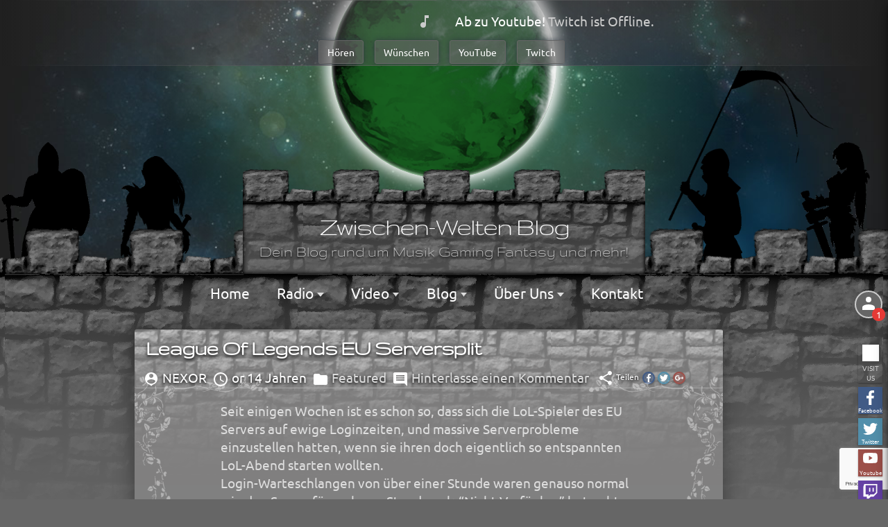

--- FILE ---
content_type: text/html; charset=UTF-8
request_url: https://zwischen-welten.info/league-of-legends-eu-serversplit/
body_size: 14660
content:
<!DOCTYPE html><html lang="de"><head><meta charset="utf-8"><title>League Of Legends EU Serversplit &#8226; ZW-Radio</title><meta name="viewport" content="width=device-width,initial-scale=1"><link rel="apple-touch-icon" sizes="180x180" href="/apple-touch-icon.png"><link rel="icon" type="image/png" sizes="32x32" href="/favicon-32x32.png"><link rel="icon" type="image/png" sizes="16x16" href="/favicon-16x16.png"><link rel="manifest" href="/site.webmanifest"><link rel="mask-icon" href="/safari-pinned-tab.svg" color="#5bbad5"><meta name="msapplication-TileColor" content="#2d89ef"><meta name="theme-color" content="#ffffff"> <meta name='robots' content='index, follow, max-image-preview:large, max-snippet:-1, max-video-preview:-1' />
	<style>img:is([sizes="auto" i], [sizes^="auto," i]) { contain-intrinsic-size: 3000px 1500px }</style>
	
	<!-- This site is optimized with the Yoast SEO plugin v26.6 - https://yoast.com/wordpress/plugins/seo/ -->
	<link rel="canonical" href="https://zwischen-welten.info/league-of-legends-eu-serversplit/" />
	<meta property="og:locale" content="de_DE" />
	<meta property="og:type" content="article" />
	<meta property="og:title" content="League Of Legends EU Serversplit &#8226; ZW-Radio" />
	<meta property="og:description" content="Seit einigen Wochen ist es schon so, dass sich die LoL-Spieler des EU Servers auf ewige Loginzeiten, und massive Serverprobleme einzustellen hatten, wenn sie ihren doch eigentlich so entspannten LoL-Abend starten wollten. Login-Warteschlangen von über einer Stunde waren genauso normal &hellip; mehr" />
	<meta property="og:url" content="https://zwischen-welten.info/league-of-legends-eu-serversplit/" />
	<meta property="og:site_name" content="Zwischen-Welten" />
	<meta property="article:publisher" content="https://www.facebook.com/ZwischenWelten" />
	<meta property="article:author" content="http://www.facebook.com/nexor.ianus" />
	<meta property="article:published_time" content="2011-07-06T12:08:41+00:00" />
	<meta property="article:modified_time" content="2017-11-30T10:52:58+00:00" />
	<meta property="og:image" content="https://zwischen-welten.info/media/zw-profile-1500.png" />
	<meta property="og:image:width" content="1500" />
	<meta property="og:image:height" content="1500" />
	<meta property="og:image:type" content="image/png" />
	<meta name="author" content="Nexor" />
	<meta name="twitter:card" content="summary_large_image" />
	<meta name="twitter:creator" content="@neXorianus" />
	<meta name="twitter:site" content="@zwRadio" />
	<meta name="twitter:label1" content="Verfasst von" />
	<meta name="twitter:data1" content="Nexor" />
	<meta name="twitter:label2" content="Geschätzte Lesezeit" />
	<meta name="twitter:data2" content="3 Minuten" />
	<script type="application/ld+json" class="yoast-schema-graph">{"@context":"https://schema.org","@graph":[{"@type":"Article","@id":"https://zwischen-welten.info/league-of-legends-eu-serversplit/#article","isPartOf":{"@id":"https://zwischen-welten.info/league-of-legends-eu-serversplit/"},"author":{"name":"Nexor","@id":"https://zwischen-welten.info/#/schema/person/124bc8d43310065bbb05602487b9b045"},"headline":"League Of Legends EU Serversplit","datePublished":"2011-07-06T12:08:41+00:00","dateModified":"2017-11-30T10:52:58+00:00","mainEntityOfPage":{"@id":"https://zwischen-welten.info/league-of-legends-eu-serversplit/"},"wordCount":568,"commentCount":0,"publisher":{"@id":"https://zwischen-welten.info/#organization"},"image":{"@id":"https://zwischen-welten.info/league-of-legends-eu-serversplit/#primaryimage"},"thumbnailUrl":"","articleSection":["Featured"],"inLanguage":"de","potentialAction":[{"@type":"CommentAction","name":"Comment","target":["https://zwischen-welten.info/league-of-legends-eu-serversplit/#respond"]}]},{"@type":"WebPage","@id":"https://zwischen-welten.info/league-of-legends-eu-serversplit/","url":"https://zwischen-welten.info/league-of-legends-eu-serversplit/","name":"League Of Legends EU Serversplit &#8226; ZW-Radio","isPartOf":{"@id":"https://zwischen-welten.info/#website"},"primaryImageOfPage":{"@id":"https://zwischen-welten.info/league-of-legends-eu-serversplit/#primaryimage"},"image":{"@id":"https://zwischen-welten.info/league-of-legends-eu-serversplit/#primaryimage"},"thumbnailUrl":"","datePublished":"2011-07-06T12:08:41+00:00","dateModified":"2017-11-30T10:52:58+00:00","breadcrumb":{"@id":"https://zwischen-welten.info/league-of-legends-eu-serversplit/#breadcrumb"},"inLanguage":"de","potentialAction":[{"@type":"ReadAction","target":["https://zwischen-welten.info/league-of-legends-eu-serversplit/"]}]},{"@type":"ImageObject","inLanguage":"de","@id":"https://zwischen-welten.info/league-of-legends-eu-serversplit/#primaryimage","url":"","contentUrl":""},{"@type":"BreadcrumbList","@id":"https://zwischen-welten.info/league-of-legends-eu-serversplit/#breadcrumb","itemListElement":[{"@type":"ListItem","position":1,"name":"Startseite","item":"https://zwischen-welten.info/"},{"@type":"ListItem","position":2,"name":"Blog","item":"https://zwischen-welten.info/blog/"},{"@type":"ListItem","position":3,"name":"League Of Legends EU Serversplit"}]},{"@type":"WebSite","@id":"https://zwischen-welten.info/#website","url":"https://zwischen-welten.info/","name":"Zwischen-Welten","description":"Deine Community mit Online Radio, Gaming, Blog und mehr!","publisher":{"@id":"https://zwischen-welten.info/#organization"},"potentialAction":[{"@type":"SearchAction","target":{"@type":"EntryPoint","urlTemplate":"https://zwischen-welten.info/?s={search_term_string}"},"query-input":{"@type":"PropertyValueSpecification","valueRequired":true,"valueName":"search_term_string"}}],"inLanguage":"de"},{"@type":"Organization","@id":"https://zwischen-welten.info/#organization","name":"Zwischen-Welten","url":"https://zwischen-welten.info/","logo":{"@type":"ImageObject","inLanguage":"de","@id":"https://zwischen-welten.info/#/schema/logo/image/","url":"https://zwischen-welten.info/media/2018/03/zw-profile-1500.png","contentUrl":"https://zwischen-welten.info/media/2018/03/zw-profile-1500.png","width":1500,"height":1500,"caption":"Zwischen-Welten"},"image":{"@id":"https://zwischen-welten.info/#/schema/logo/image/"},"sameAs":["https://www.facebook.com/ZwischenWelten","https://x.com/zwRadio","https://www.youtube.com/user/zwischenweltenonline","https://www.twitch.tv/zwischenwelten"]},{"@type":"Person","@id":"https://zwischen-welten.info/#/schema/person/124bc8d43310065bbb05602487b9b045","name":"Nexor","image":{"@type":"ImageObject","inLanguage":"de","@id":"https://zwischen-welten.info/#/schema/person/image/","url":"https://zwischen-welten.info/media/nexor-96x96.jpg","contentUrl":"https://zwischen-welten.info/media/nexor-96x96.jpg","caption":"Nexor"},"description":"Nexor ist der Gründer des Chaotenhaufens genannt Zwischen-Welten, ein Mittelalter-Fan, der gerne auf alten Burgen und auf Mittelaltermärkten umher streift.","sameAs":["http://zwischen-welten.info","http://www.facebook.com/nexor.ianus","https://x.com/neXorianus"]}]}</script>
	<!-- / Yoast SEO plugin. -->


<link rel='dns-prefetch' href='//code.jquery.com' />
<script type="text/javascript">
/* <![CDATA[ */
window._wpemojiSettings = {"baseUrl":"https:\/\/s.w.org\/images\/core\/emoji\/16.0.1\/72x72\/","ext":".png","svgUrl":"https:\/\/s.w.org\/images\/core\/emoji\/16.0.1\/svg\/","svgExt":".svg","source":{"concatemoji":"\/wp-includes\/js\/wp-emoji-release.min.js?ver=6.8.3"}};
/*! This file is auto-generated */
!function(s,n){var o,i,e;function c(e){try{var t={supportTests:e,timestamp:(new Date).valueOf()};sessionStorage.setItem(o,JSON.stringify(t))}catch(e){}}function p(e,t,n){e.clearRect(0,0,e.canvas.width,e.canvas.height),e.fillText(t,0,0);var t=new Uint32Array(e.getImageData(0,0,e.canvas.width,e.canvas.height).data),a=(e.clearRect(0,0,e.canvas.width,e.canvas.height),e.fillText(n,0,0),new Uint32Array(e.getImageData(0,0,e.canvas.width,e.canvas.height).data));return t.every(function(e,t){return e===a[t]})}function u(e,t){e.clearRect(0,0,e.canvas.width,e.canvas.height),e.fillText(t,0,0);for(var n=e.getImageData(16,16,1,1),a=0;a<n.data.length;a++)if(0!==n.data[a])return!1;return!0}function f(e,t,n,a){switch(t){case"flag":return n(e,"\ud83c\udff3\ufe0f\u200d\u26a7\ufe0f","\ud83c\udff3\ufe0f\u200b\u26a7\ufe0f")?!1:!n(e,"\ud83c\udde8\ud83c\uddf6","\ud83c\udde8\u200b\ud83c\uddf6")&&!n(e,"\ud83c\udff4\udb40\udc67\udb40\udc62\udb40\udc65\udb40\udc6e\udb40\udc67\udb40\udc7f","\ud83c\udff4\u200b\udb40\udc67\u200b\udb40\udc62\u200b\udb40\udc65\u200b\udb40\udc6e\u200b\udb40\udc67\u200b\udb40\udc7f");case"emoji":return!a(e,"\ud83e\udedf")}return!1}function g(e,t,n,a){var r="undefined"!=typeof WorkerGlobalScope&&self instanceof WorkerGlobalScope?new OffscreenCanvas(300,150):s.createElement("canvas"),o=r.getContext("2d",{willReadFrequently:!0}),i=(o.textBaseline="top",o.font="600 32px Arial",{});return e.forEach(function(e){i[e]=t(o,e,n,a)}),i}function t(e){var t=s.createElement("script");t.src=e,t.defer=!0,s.head.appendChild(t)}"undefined"!=typeof Promise&&(o="wpEmojiSettingsSupports",i=["flag","emoji"],n.supports={everything:!0,everythingExceptFlag:!0},e=new Promise(function(e){s.addEventListener("DOMContentLoaded",e,{once:!0})}),new Promise(function(t){var n=function(){try{var e=JSON.parse(sessionStorage.getItem(o));if("object"==typeof e&&"number"==typeof e.timestamp&&(new Date).valueOf()<e.timestamp+604800&&"object"==typeof e.supportTests)return e.supportTests}catch(e){}return null}();if(!n){if("undefined"!=typeof Worker&&"undefined"!=typeof OffscreenCanvas&&"undefined"!=typeof URL&&URL.createObjectURL&&"undefined"!=typeof Blob)try{var e="postMessage("+g.toString()+"("+[JSON.stringify(i),f.toString(),p.toString(),u.toString()].join(",")+"));",a=new Blob([e],{type:"text/javascript"}),r=new Worker(URL.createObjectURL(a),{name:"wpTestEmojiSupports"});return void(r.onmessage=function(e){c(n=e.data),r.terminate(),t(n)})}catch(e){}c(n=g(i,f,p,u))}t(n)}).then(function(e){for(var t in e)n.supports[t]=e[t],n.supports.everything=n.supports.everything&&n.supports[t],"flag"!==t&&(n.supports.everythingExceptFlag=n.supports.everythingExceptFlag&&n.supports[t]);n.supports.everythingExceptFlag=n.supports.everythingExceptFlag&&!n.supports.flag,n.DOMReady=!1,n.readyCallback=function(){n.DOMReady=!0}}).then(function(){return e}).then(function(){var e;n.supports.everything||(n.readyCallback(),(e=n.source||{}).concatemoji?t(e.concatemoji):e.wpemoji&&e.twemoji&&(t(e.twemoji),t(e.wpemoji)))}))}((window,document),window._wpemojiSettings);
/* ]]> */
</script>
<link rel='stylesheet' id='eo-leaflet.js-css' href='/wp-content/plugins/event-organiser/lib/leaflet/leaflet.min.css?ver=1.4.0' type='text/css' media='all' />
<style id='eo-leaflet.js-inline-css' type='text/css'>
.leaflet-popup-close-button{box-shadow:none!important;}
</style>
<style id='wp-emoji-styles-inline-css' type='text/css'>

	img.wp-smiley, img.emoji {
		display: inline !important;
		border: none !important;
		box-shadow: none !important;
		height: 1em !important;
		width: 1em !important;
		margin: 0 0.07em !important;
		vertical-align: -0.1em !important;
		background: none !important;
		padding: 0 !important;
	}
</style>
<link rel='stylesheet' id='wp-block-library-css' href='/wp-includes/css/dist/block-library/style.min.css?ver=6.8.3' type='text/css' media='all' />
<style id='classic-theme-styles-inline-css' type='text/css'>
/*! This file is auto-generated */
.wp-block-button__link{color:#fff;background-color:#32373c;border-radius:9999px;box-shadow:none;text-decoration:none;padding:calc(.667em + 2px) calc(1.333em + 2px);font-size:1.125em}.wp-block-file__button{background:#32373c;color:#fff;text-decoration:none}
</style>
<style id='global-styles-inline-css' type='text/css'>
:root{--wp--preset--aspect-ratio--square: 1;--wp--preset--aspect-ratio--4-3: 4/3;--wp--preset--aspect-ratio--3-4: 3/4;--wp--preset--aspect-ratio--3-2: 3/2;--wp--preset--aspect-ratio--2-3: 2/3;--wp--preset--aspect-ratio--16-9: 16/9;--wp--preset--aspect-ratio--9-16: 9/16;--wp--preset--color--black: #000000;--wp--preset--color--cyan-bluish-gray: #abb8c3;--wp--preset--color--white: #ffffff;--wp--preset--color--pale-pink: #f78da7;--wp--preset--color--vivid-red: #cf2e2e;--wp--preset--color--luminous-vivid-orange: #ff6900;--wp--preset--color--luminous-vivid-amber: #fcb900;--wp--preset--color--light-green-cyan: #7bdcb5;--wp--preset--color--vivid-green-cyan: #00d084;--wp--preset--color--pale-cyan-blue: #8ed1fc;--wp--preset--color--vivid-cyan-blue: #0693e3;--wp--preset--color--vivid-purple: #9b51e0;--wp--preset--gradient--vivid-cyan-blue-to-vivid-purple: linear-gradient(135deg,rgba(6,147,227,1) 0%,rgb(155,81,224) 100%);--wp--preset--gradient--light-green-cyan-to-vivid-green-cyan: linear-gradient(135deg,rgb(122,220,180) 0%,rgb(0,208,130) 100%);--wp--preset--gradient--luminous-vivid-amber-to-luminous-vivid-orange: linear-gradient(135deg,rgba(252,185,0,1) 0%,rgba(255,105,0,1) 100%);--wp--preset--gradient--luminous-vivid-orange-to-vivid-red: linear-gradient(135deg,rgba(255,105,0,1) 0%,rgb(207,46,46) 100%);--wp--preset--gradient--very-light-gray-to-cyan-bluish-gray: linear-gradient(135deg,rgb(238,238,238) 0%,rgb(169,184,195) 100%);--wp--preset--gradient--cool-to-warm-spectrum: linear-gradient(135deg,rgb(74,234,220) 0%,rgb(151,120,209) 20%,rgb(207,42,186) 40%,rgb(238,44,130) 60%,rgb(251,105,98) 80%,rgb(254,248,76) 100%);--wp--preset--gradient--blush-light-purple: linear-gradient(135deg,rgb(255,206,236) 0%,rgb(152,150,240) 100%);--wp--preset--gradient--blush-bordeaux: linear-gradient(135deg,rgb(254,205,165) 0%,rgb(254,45,45) 50%,rgb(107,0,62) 100%);--wp--preset--gradient--luminous-dusk: linear-gradient(135deg,rgb(255,203,112) 0%,rgb(199,81,192) 50%,rgb(65,88,208) 100%);--wp--preset--gradient--pale-ocean: linear-gradient(135deg,rgb(255,245,203) 0%,rgb(182,227,212) 50%,rgb(51,167,181) 100%);--wp--preset--gradient--electric-grass: linear-gradient(135deg,rgb(202,248,128) 0%,rgb(113,206,126) 100%);--wp--preset--gradient--midnight: linear-gradient(135deg,rgb(2,3,129) 0%,rgb(40,116,252) 100%);--wp--preset--font-size--small: 13px;--wp--preset--font-size--medium: 20px;--wp--preset--font-size--large: 36px;--wp--preset--font-size--x-large: 42px;--wp--preset--spacing--20: 0.44rem;--wp--preset--spacing--30: 0.67rem;--wp--preset--spacing--40: 1rem;--wp--preset--spacing--50: 1.5rem;--wp--preset--spacing--60: 2.25rem;--wp--preset--spacing--70: 3.38rem;--wp--preset--spacing--80: 5.06rem;--wp--preset--shadow--natural: 6px 6px 9px rgba(0, 0, 0, 0.2);--wp--preset--shadow--deep: 12px 12px 50px rgba(0, 0, 0, 0.4);--wp--preset--shadow--sharp: 6px 6px 0px rgba(0, 0, 0, 0.2);--wp--preset--shadow--outlined: 6px 6px 0px -3px rgba(255, 255, 255, 1), 6px 6px rgba(0, 0, 0, 1);--wp--preset--shadow--crisp: 6px 6px 0px rgba(0, 0, 0, 1);}:where(.is-layout-flex){gap: 0.5em;}:where(.is-layout-grid){gap: 0.5em;}body .is-layout-flex{display: flex;}.is-layout-flex{flex-wrap: wrap;align-items: center;}.is-layout-flex > :is(*, div){margin: 0;}body .is-layout-grid{display: grid;}.is-layout-grid > :is(*, div){margin: 0;}:where(.wp-block-columns.is-layout-flex){gap: 2em;}:where(.wp-block-columns.is-layout-grid){gap: 2em;}:where(.wp-block-post-template.is-layout-flex){gap: 1.25em;}:where(.wp-block-post-template.is-layout-grid){gap: 1.25em;}.has-black-color{color: var(--wp--preset--color--black) !important;}.has-cyan-bluish-gray-color{color: var(--wp--preset--color--cyan-bluish-gray) !important;}.has-white-color{color: var(--wp--preset--color--white) !important;}.has-pale-pink-color{color: var(--wp--preset--color--pale-pink) !important;}.has-vivid-red-color{color: var(--wp--preset--color--vivid-red) !important;}.has-luminous-vivid-orange-color{color: var(--wp--preset--color--luminous-vivid-orange) !important;}.has-luminous-vivid-amber-color{color: var(--wp--preset--color--luminous-vivid-amber) !important;}.has-light-green-cyan-color{color: var(--wp--preset--color--light-green-cyan) !important;}.has-vivid-green-cyan-color{color: var(--wp--preset--color--vivid-green-cyan) !important;}.has-pale-cyan-blue-color{color: var(--wp--preset--color--pale-cyan-blue) !important;}.has-vivid-cyan-blue-color{color: var(--wp--preset--color--vivid-cyan-blue) !important;}.has-vivid-purple-color{color: var(--wp--preset--color--vivid-purple) !important;}.has-black-background-color{background-color: var(--wp--preset--color--black) !important;}.has-cyan-bluish-gray-background-color{background-color: var(--wp--preset--color--cyan-bluish-gray) !important;}.has-white-background-color{background-color: var(--wp--preset--color--white) !important;}.has-pale-pink-background-color{background-color: var(--wp--preset--color--pale-pink) !important;}.has-vivid-red-background-color{background-color: var(--wp--preset--color--vivid-red) !important;}.has-luminous-vivid-orange-background-color{background-color: var(--wp--preset--color--luminous-vivid-orange) !important;}.has-luminous-vivid-amber-background-color{background-color: var(--wp--preset--color--luminous-vivid-amber) !important;}.has-light-green-cyan-background-color{background-color: var(--wp--preset--color--light-green-cyan) !important;}.has-vivid-green-cyan-background-color{background-color: var(--wp--preset--color--vivid-green-cyan) !important;}.has-pale-cyan-blue-background-color{background-color: var(--wp--preset--color--pale-cyan-blue) !important;}.has-vivid-cyan-blue-background-color{background-color: var(--wp--preset--color--vivid-cyan-blue) !important;}.has-vivid-purple-background-color{background-color: var(--wp--preset--color--vivid-purple) !important;}.has-black-border-color{border-color: var(--wp--preset--color--black) !important;}.has-cyan-bluish-gray-border-color{border-color: var(--wp--preset--color--cyan-bluish-gray) !important;}.has-white-border-color{border-color: var(--wp--preset--color--white) !important;}.has-pale-pink-border-color{border-color: var(--wp--preset--color--pale-pink) !important;}.has-vivid-red-border-color{border-color: var(--wp--preset--color--vivid-red) !important;}.has-luminous-vivid-orange-border-color{border-color: var(--wp--preset--color--luminous-vivid-orange) !important;}.has-luminous-vivid-amber-border-color{border-color: var(--wp--preset--color--luminous-vivid-amber) !important;}.has-light-green-cyan-border-color{border-color: var(--wp--preset--color--light-green-cyan) !important;}.has-vivid-green-cyan-border-color{border-color: var(--wp--preset--color--vivid-green-cyan) !important;}.has-pale-cyan-blue-border-color{border-color: var(--wp--preset--color--pale-cyan-blue) !important;}.has-vivid-cyan-blue-border-color{border-color: var(--wp--preset--color--vivid-cyan-blue) !important;}.has-vivid-purple-border-color{border-color: var(--wp--preset--color--vivid-purple) !important;}.has-vivid-cyan-blue-to-vivid-purple-gradient-background{background: var(--wp--preset--gradient--vivid-cyan-blue-to-vivid-purple) !important;}.has-light-green-cyan-to-vivid-green-cyan-gradient-background{background: var(--wp--preset--gradient--light-green-cyan-to-vivid-green-cyan) !important;}.has-luminous-vivid-amber-to-luminous-vivid-orange-gradient-background{background: var(--wp--preset--gradient--luminous-vivid-amber-to-luminous-vivid-orange) !important;}.has-luminous-vivid-orange-to-vivid-red-gradient-background{background: var(--wp--preset--gradient--luminous-vivid-orange-to-vivid-red) !important;}.has-very-light-gray-to-cyan-bluish-gray-gradient-background{background: var(--wp--preset--gradient--very-light-gray-to-cyan-bluish-gray) !important;}.has-cool-to-warm-spectrum-gradient-background{background: var(--wp--preset--gradient--cool-to-warm-spectrum) !important;}.has-blush-light-purple-gradient-background{background: var(--wp--preset--gradient--blush-light-purple) !important;}.has-blush-bordeaux-gradient-background{background: var(--wp--preset--gradient--blush-bordeaux) !important;}.has-luminous-dusk-gradient-background{background: var(--wp--preset--gradient--luminous-dusk) !important;}.has-pale-ocean-gradient-background{background: var(--wp--preset--gradient--pale-ocean) !important;}.has-electric-grass-gradient-background{background: var(--wp--preset--gradient--electric-grass) !important;}.has-midnight-gradient-background{background: var(--wp--preset--gradient--midnight) !important;}.has-small-font-size{font-size: var(--wp--preset--font-size--small) !important;}.has-medium-font-size{font-size: var(--wp--preset--font-size--medium) !important;}.has-large-font-size{font-size: var(--wp--preset--font-size--large) !important;}.has-x-large-font-size{font-size: var(--wp--preset--font-size--x-large) !important;}
:where(.wp-block-post-template.is-layout-flex){gap: 1.25em;}:where(.wp-block-post-template.is-layout-grid){gap: 1.25em;}
:where(.wp-block-columns.is-layout-flex){gap: 2em;}:where(.wp-block-columns.is-layout-grid){gap: 2em;}
:root :where(.wp-block-pullquote){font-size: 1.5em;line-height: 1.6;}
</style>
<link rel='stylesheet' id='contact-form-7-css' href='/wp-content/plugins/contact-form-7/includes/css/styles.css?ver=6.1.2' type='text/css' media='all' />
<link rel='stylesheet' id='post_hit_counter-widget-css' href='/wp-content/plugins/post-hit-counter/assets/css/widget.css?ver=1.3.2' type='text/css' media='all' />
<link rel='stylesheet' id='roots_app-css' href='/wp-content/themes/zw-stellar/assets/css/base.111020221843.min.css?ver=3.0.4' type='text/css' media='all' />
<link rel='stylesheet' id='wpgdprc-front-css-css' href='/wp-content/plugins/wp-gdpr-compliance/Assets/css/front.css?ver=1707560243' type='text/css' media='all' />
<style id='wpgdprc-front-css-inline-css' type='text/css'>
:root{--wp-gdpr--bar--background-color: #000000;--wp-gdpr--bar--color: #ffffff;--wp-gdpr--button--background-color: #000000;--wp-gdpr--button--background-color--darken: #000000;--wp-gdpr--button--color: #ffffff;}
</style>
<script type="text/javascript" src="https://code.jquery.com/jquery-3.2.1.min.js" id="jquery-js"></script>
<script type="text/javascript" id="wpgdprc-front-js-js-extra">
/* <![CDATA[ */
var wpgdprcFront = {"ajaxUrl":"https:\/\/zwischen-welten.info\/wp-admin\/admin-ajax.php","ajaxNonce":"f2d0476132","ajaxArg":"security","pluginPrefix":"wpgdprc","blogId":"1","isMultiSite":"","locale":"de_DE","showSignUpModal":"1","showFormModal":"","cookieName":"wpgdprc-consent","consentVersion":"","path":"\/","prefix":"wpgdprc"};
/* ]]> */
</script>
<script type="text/javascript" src="/wp-content/plugins/wp-gdpr-compliance/Assets/js/front.min.js?ver=1707560243" id="wpgdprc-front-js-js"></script>
<link rel="https://api.w.org/" href="https://zwischen-welten.info/wp-json/" /><link rel="alternate" title="JSON" type="application/json" href="https://zwischen-welten.info/wp-json/wp/v2/posts/361" /><link rel="alternate" title="oEmbed (JSON)" type="application/json+oembed" href="https://zwischen-welten.info/wp-json/oembed/1.0/embed?url=https%3A%2F%2Fzwischen-welten.info%2Fleague-of-legends-eu-serversplit%2F" />
<link rel="alternate" title="oEmbed (XML)" type="text/xml+oembed" href="https://zwischen-welten.info/wp-json/oembed/1.0/embed?url=https%3A%2F%2Fzwischen-welten.info%2Fleague-of-legends-eu-serversplit%2F&#038;format=xml" />
<style>:root {
			--lazy-loader-animation-duration: 300ms;
		}
		  
		.lazyload {
	display: block;
}

.lazyload,
        .lazyloading {
			opacity: 0;
		}


		.lazyloaded {
			opacity: 1;
			transition: opacity 300ms;
			transition: opacity var(--lazy-loader-animation-duration);
		}</style><noscript><style>.lazyload { display: none; } .lazyload[class*="lazy-loader-background-element-"] { display: block; opacity: 1; }</style></noscript>		<style type="text/css" id="wp-custom-css">
			.icon.box.comunity-event {background-color:#2eb355;
padding-top:16px;}
  		</style>
		 </head><body class="wp-singular post-template-default single single-post postid-361 single-format-standard wp-theme-zw-stellar blog sub league-of-legends-eu-serversplit" data-area="blog sub"><header><div id="splash"><div class="screen"><div id="anim_holder"></div> <div class="top-bar split"><div class="side"><div class="live-line" id="radio"><div><span id="track">Aktueller Radio Titel wird abgerufen...</span> <svg xmlns="http://www.w3.org/2000/svg" height="24px" viewBox="0 0 24 24" width="24px" fill="currentcolor"><path d="M0 0h24v24H0z" fill="none"/><path d="M12 3v10.55c-.59-.34-1.27-.55-2-.55-2.21 0-4 1.79-4 4s1.79 4 4 4 4-1.79 4-4V7h4V3h-6z"/></svg></div><a href="http://player.zwischen-welten.info/" target="_blank" class="btn playbutton">Hören </a><a href="//zwischen-welten.info/wunschbox/" class="btn opener" data-target="#wunschbox">Wünschen</a><form id="wishes" action="#" method="post" class="styled popup"><button class="close">×</button> <strong>Wunschbox</strong> <label class="sr-only">nix hier <input type="text" name="website" value=""></label><div class="input-row"><input type="text" id="name" name="name" value="" required> <label for="name">Dein Name</label></div><div class="input-row"><textarea id="message" name="wish" required></textarea> <label for="message">Dein Wunsch oder Gruß</label></div><button type="submit" name="submit" class="btn">Wünschen</button><div class="overlay hidden"><div><svg class="icon-success" xmlns="http://www.w3.org/2000/svg" height="24px" viewBox="0 0 24 24" width="24px" fill="#388e3c"><path d="M0 0h24v24H0z" fill="none"/><path d="M12 2C6.48 2 2 6.48 2 12s4.48 10 10 10 10-4.48 10-10S17.52 2 12 2zm-2 15l-5-5 1.41-1.41L10 14.17l7.59-7.59L19 8l-9 9z"/></svg> <svg class="icon-error" xmlns="http://www.w3.org/2000/svg" height="24px" viewBox="0 0 24 24" width="24px" fill="#bf360c"><path d="M0 0h24v24H0z" fill="none"/><path d="M12 2C6.48 2 2 6.48 2 12s4.48 10 10 10 10-4.48 10-10S17.52 2 12 2zm1 15h-2v-2h2v2zm0-4h-2V7h2v6z"/></svg><p></p></div></div><div class="working"><div class="spinner"></div></div></form></div></div><div class="side"><div><div class="live-line"><div><span id="twitch"><svg xmlns="http://www.w3.org/2000/svg" height="24px" viewBox="0 0 24 24" width="24px" fill="currentcolor"><path d="M0 0h24v24H0V0z" fill="none"/><path d="M21 6h-7.59l3.29-3.29L16 2l-4 4-4-4-.71.71L10.59 6H3c-1.1 0-2 .89-2 2v12c0 1.1.9 2 2 2h18c1.1 0 2-.9 2-2V8c0-1.11-.9-2-2-2zm0 14H3V8h18v12zM9 10v8l7-4z"/></svg> Aktueller Twitch Status wird abgerufen...</span></div><a class="btn" href="https://youtube.com/zwischenweltenonline" target="_blank">YouTube </a><a class="btn" href="https://www.twitch.tv/zwischenwelten" target="_blank">Twitch</a></div></div></div></div> <div class="stellar top">  <div></div><a class="preview" href="/mera-luna-2025/"> <noscript><img width="600" height="397" src="https://zwischen-welten.info/media/MLlilaWischiWaschi_WZ2-600x397.jpg" class="attachment-previews-big size-previews-big wp-post-image" alt decoding="async" srcset="https://zwischen-welten.info/media/MLlilaWischiWaschi_WZ2-600x397.jpg 600w, https://zwischen-welten.info/media/MLlilaWischiWaschi_WZ2-300x199.jpg 300w, https://zwischen-welten.info/media/MLlilaWischiWaschi_WZ2-768x509.jpg 768w, https://zwischen-welten.info/media/MLlilaWischiWaschi_WZ2.jpg 900w" sizes="(max-width: 600px) 100vw, 600px"></noscript><img width="600" height="397" src="data:image/svg+xml,%3Csvg%20xmlns%3D%22http%3A%2F%2Fwww.w3.org%2F2000%2Fsvg%22%20viewBox%3D%220%200%20600%20397%22%3E%3C%2Fsvg%3E" class="attachment-previews-big size-previews-big wp-post-image lazyload" alt decoding="async" srcset="data:image/svg+xml,%3Csvg%20xmlns%3D%22http%3A%2F%2Fwww.w3.org%2F2000%2Fsvg%22%20viewBox%3D%220%200%20600%20397%22%3E%3C%2Fsvg%3E 600w" sizes="(max-width: 600px) 100vw, 600px" data-srcset="https://zwischen-welten.info/media/MLlilaWischiWaschi_WZ2-600x397.jpg 600w, https://zwischen-welten.info/media/MLlilaWischiWaschi_WZ2-300x199.jpg 300w, https://zwischen-welten.info/media/MLlilaWischiWaschi_WZ2-768x509.jpg 768w, https://zwischen-welten.info/media/MLlilaWischiWaschi_WZ2.jpg 900w" data-src="https://zwischen-welten.info/media/MLlilaWischiWaschi_WZ2-600x397.jpg"> <span class="time"> 31. August 2025 </span><strong class="fcc"> M&#8217;era Luna 2025 &#8211; Das düsterschöne Jubiläum </strong></a>  <div></div><a class="preview" href="/mera-luna-2025-gothic-fashion-show/"> <noscript><img width="600" height="397" src="https://zwischen-welten.info/media/ah-latexfashion-7-600x397.jpg" class="attachment-previews-big size-previews-big wp-post-image" alt decoding="async" srcset="https://zwischen-welten.info/media/ah-latexfashion-7-600x397.jpg 600w, https://zwischen-welten.info/media/ah-latexfashion-7-300x199.jpg 300w, https://zwischen-welten.info/media/ah-latexfashion-7-768x508.jpg 768w, https://zwischen-welten.info/media/ah-latexfashion-7-900x596.jpg 900w, https://zwischen-welten.info/media/ah-latexfashion-7.jpg 1000w" sizes="(max-width: 600px) 100vw, 600px"></noscript><img width="600" height="397" src="data:image/svg+xml,%3Csvg%20xmlns%3D%22http%3A%2F%2Fwww.w3.org%2F2000%2Fsvg%22%20viewBox%3D%220%200%20600%20397%22%3E%3C%2Fsvg%3E" class="attachment-previews-big size-previews-big wp-post-image lazyload" alt decoding="async" srcset="data:image/svg+xml,%3Csvg%20xmlns%3D%22http%3A%2F%2Fwww.w3.org%2F2000%2Fsvg%22%20viewBox%3D%220%200%20600%20397%22%3E%3C%2Fsvg%3E 600w" sizes="(max-width: 600px) 100vw, 600px" data-srcset="https://zwischen-welten.info/media/ah-latexfashion-7-600x397.jpg 600w, https://zwischen-welten.info/media/ah-latexfashion-7-300x199.jpg 300w, https://zwischen-welten.info/media/ah-latexfashion-7-768x508.jpg 768w, https://zwischen-welten.info/media/ah-latexfashion-7-900x596.jpg 900w, https://zwischen-welten.info/media/ah-latexfashion-7.jpg 1000w" data-src="https://zwischen-welten.info/media/ah-latexfashion-7-600x397.jpg"> <span class="time"> 30. August 2025 </span><strong class="fcc"> M&#8217;era Luna 2025 &#8211; Gothic Fashion Show </strong></a>  <div></div><a class="preview" href="/galerie-mera-luna-2025-outfits-impressionen/"> <noscript><img width="600" height="401" src="https://zwischen-welten.info/media/impressions-01-600x401.jpg" class="attachment-previews-big size-previews-big wp-post-image" alt decoding="async" srcset="https://zwischen-welten.info/media/impressions-01-600x401.jpg 600w, https://zwischen-welten.info/media/impressions-01-300x200.jpg 300w, https://zwischen-welten.info/media/impressions-01-768x513.jpg 768w, https://zwischen-welten.info/media/impressions-01-900x601.jpg 900w, https://zwischen-welten.info/media/impressions-01.jpg 1000w" sizes="(max-width: 600px) 100vw, 600px"></noscript><img width="600" height="401" src="data:image/svg+xml,%3Csvg%20xmlns%3D%22http%3A%2F%2Fwww.w3.org%2F2000%2Fsvg%22%20viewBox%3D%220%200%20600%20401%22%3E%3C%2Fsvg%3E" class="attachment-previews-big size-previews-big wp-post-image lazyload" alt decoding="async" srcset="data:image/svg+xml,%3Csvg%20xmlns%3D%22http%3A%2F%2Fwww.w3.org%2F2000%2Fsvg%22%20viewBox%3D%220%200%20600%20401%22%3E%3C%2Fsvg%3E 600w" sizes="(max-width: 600px) 100vw, 600px" data-srcset="https://zwischen-welten.info/media/impressions-01-600x401.jpg 600w, https://zwischen-welten.info/media/impressions-01-300x200.jpg 300w, https://zwischen-welten.info/media/impressions-01-768x513.jpg 768w, https://zwischen-welten.info/media/impressions-01-900x601.jpg 900w, https://zwischen-welten.info/media/impressions-01.jpg 1000w" data-src="https://zwischen-welten.info/media/impressions-01-600x401.jpg"> <span class="time"> 29. August 2025 </span><strong class="fcc"> Galerie: M&#8217;era Luna 2025 &#8211; Outfits &amp; Impressionen </strong></a>  <div></div><a class="preview" href="/galerie-mera-luna-2025-sonntag/"> <noscript><img width="600" height="399" src="https://zwischen-welten.info/media/ps-lacunacoil-78-600x399.jpg" class="attachment-previews-big size-previews-big wp-post-image" alt decoding="async" srcset="https://zwischen-welten.info/media/ps-lacunacoil-78-600x399.jpg 600w, https://zwischen-welten.info/media/ps-lacunacoil-78-300x200.jpg 300w, https://zwischen-welten.info/media/ps-lacunacoil-78-768x511.jpg 768w, https://zwischen-welten.info/media/ps-lacunacoil-78-900x599.jpg 900w, https://zwischen-welten.info/media/ps-lacunacoil-78.jpg 1000w" sizes="(max-width: 600px) 100vw, 600px"></noscript><img width="600" height="399" src="data:image/svg+xml,%3Csvg%20xmlns%3D%22http%3A%2F%2Fwww.w3.org%2F2000%2Fsvg%22%20viewBox%3D%220%200%20600%20399%22%3E%3C%2Fsvg%3E" class="attachment-previews-big size-previews-big wp-post-image lazyload" alt decoding="async" srcset="data:image/svg+xml,%3Csvg%20xmlns%3D%22http%3A%2F%2Fwww.w3.org%2F2000%2Fsvg%22%20viewBox%3D%220%200%20600%20399%22%3E%3C%2Fsvg%3E 600w" sizes="(max-width: 600px) 100vw, 600px" data-srcset="https://zwischen-welten.info/media/ps-lacunacoil-78-600x399.jpg 600w, https://zwischen-welten.info/media/ps-lacunacoil-78-300x200.jpg 300w, https://zwischen-welten.info/media/ps-lacunacoil-78-768x511.jpg 768w, https://zwischen-welten.info/media/ps-lacunacoil-78-900x599.jpg 900w, https://zwischen-welten.info/media/ps-lacunacoil-78.jpg 1000w" data-src="https://zwischen-welten.info/media/ps-lacunacoil-78-600x399.jpg"> <span class="time"> 21. August 2025 </span><strong class="fcc"> Galerie: M&#8217;era Luna 2025 &#8211; Sonntag </strong></a>  </div> </div><div id="header"><div class="wall"><div class="knight1"></div><div class="knight2"></div><div class="knight3"></div><div class="knight4"></div></div><button class="scroller"><svg xmlns="http://www.w3.org/2000/svg" height="24px" viewBox="0 0 24 24" width="24px" fill="currentcolor"><path d="M0 0h24v24H0V0z" fill="none"/><path d="M7.41 8.59L12 13.17l4.59-4.58L18 10l-6 6-6-6 1.41-1.41z"/></svg></button> <div class="site-title"><a href="https://zwischen-welten.info/" rel="home"><strong> Zwischen-Welten Blog</strong></a><div class="site-description">Dein Blog rund um Musik Gaming Fantasy und mehr!</div></div> </div></div><div id="navs"><div class="mainNav"><nav> <ul id="menu-main-menu" class="menu"><li class="menu-home"><a href="/">Home</a></li>
<li class="dropdown menu-radio"><a data-toggle="dropdown" href="#">Radio <span class="caret"></span></a><ul class="dropdown-menu">	<li class="menu-zum-radio"><a href="https://zwischen-welten.info/radio/">zum Radio</a></li>
	<li class="menu-das-team"><a href="https://zwischen-welten.info/wir-sind-ein-team/">Das Team</a></li>
	<li class="menu-sendeplan"><a href="https://zwischen-welten.info/radio/sendeplan/">Sendeplan</a></li>
</ul>
</li>
<li class="dropdown menu-video"><a data-toggle="dropdown" href="#">Video <span class="caret"></span></a><ul class="dropdown-menu">	<li class="menu-unser-twitch-kanal"><a href="https://www.twitch.tv/zwischenwelten">Unser Twitch Kanal</a></li>
	<li class="menu-unser-youtube-channel"><a href="https://www.youtube.com/user/zwischenweltenonline/">Unser YouTube Channel</a></li>
	<li class="menu-sendeplan"><a href="https://zwischen-welten.info/radio/sendeplan/">Sendeplan</a></li>
</ul>
</li>
<li class="dropdown menu-blog"><a data-toggle="dropdown" href="#">Blog <span class="caret"></span></a><ul class="dropdown-menu">	<li class="active menu-zum-blog"><a href="https://zwischen-welten.info/blog/">zum Blog</a></li>
	<li class="menu-galerien"><a href="https://zwischen-welten.info/blog/kategorie/galerien/">Galerien</a></li>
	<li class="menu-konzert-vorberichte"><a href="https://zwischen-welten.info/blog/kategorie/vorberichte/">Konzert Vorberichte</a></li>
	<li class="menu-konzert-reviews"><a href="https://zwischen-welten.info/blog/kategorie/konzert-reviews/">Konzert Reviews</a></li>
	<li class="menu-spiele-reviews"><a href="https://zwischen-welten.info/blog/kategorie/spiele-reviews/">Spiele Reviews</a></li>
</ul>
</li>
<li class="dropdown menu-ueber-uns"><a data-toggle="dropdown" href="#">Über Uns <span class="caret"></span></a><ul class="dropdown-menu">	<li class="menu-das-team"><a href="https://zwischen-welten.info/wir-sind-ein-team/">Das Team</a></li>
	<li class="menu-verlinke-uns-unser-banner"><a href="https://zwischen-welten.info/verlinke-uns-unser-banner/">Verlinke uns! – Unser Banner</a></li>
	<li class="menu-unterstuetze-uns"><a href="https://zwischen-welten.info/helft-uns-eine-spende-fuer-die-zwischen-welten/">Unterstütze uns</a></li>
	<li class="menu-merch-shop"><a target="_blank" href="https://zwischen-welten.myspreadshop.de/">Merch Shop</a></li>
	<li class="menu-wir-suchen-dich"><a href="https://zwischen-welten.info/wir-suchen-dich/">Wir suchen Dich!</a></li>
	<li class="menu-unsere-partner"><a href="https://zwischen-welten.info/partner/">Unsere Partner</a></li>
</ul>
</li>
<li class="menu-kontakt"><a href="https://zwischen-welten.info/kontakt/">Kontakt</a></li>
</ul> </nav><button type="button" class="menu-toggle btn-round btn-hamburger htx" data-toggle="main"><span></span></button></div><div class="profilNav"><nav class="offsite">   <div class="heads_up"> <div id="block-3" class="head_infos widget_block"><div class="logged-out wp-block-loginout"><a rel="nofollow" href="https://zwischen-welten.info/wp-login.php?redirect_to=https%3A%2F%2Fzwischen-welten.info%2Fleague-of-legends-eu-serversplit%2F">Anmelden</a></div></div> </div>  </nav><button type="button" class="menu-toggle btn-round btn-person" data-toggle="profile"><span></span> <i class="batch">1</i> </button> <aside class="social-media-links"><span><svg xmlns="http://www.w3.org/2000/svg" height="24px" viewBox="0 0 24 24" width="24px" fill="currentcolor"><path d="M0 0h24v24H0z" fill="none"/><path d="M3.9 12c0-1.71 1.39-3.1 3.1-3.1h4V7H7c-2.76 0-5 2.24-5 5s2.24 5 5 5h4v-1.9H7c-1.71 0-3.1-1.39-3.1-3.1zM8 13h8v-2H8v2zm9-6h-4v1.9h4c1.71 0 3.1 1.39 3.1 3.1s-1.39 3.1-3.1 3.1h-4V17h4c2.76 0 5-2.24 5-5s-2.24-5-5-5z"/></svg><br>VISIT<br>US </span><a class="icon facebook" rel="nofollow" href="https://www.facebook.com/ZwischenWelten/" target="_blank">Facebook </a><a class="icon twitter" rel="nofollow" href="https://twitter.com/ZWradio" target="_blank">Twitter </a><a class="icon youtube" rel="nofollow" href="https://www.youtube.com/user/zwischenweltenonline/" target="_blank">Youtube </a><a class="icon twitch" rel="nofollow" href="https://www.twitch.tv/zwischenwelten" target="_blank">Twitch </a><a class="icon teamspeak" rel="nofollow" href="ts3server://ts3.zwischen-welten.info" target="_blank">Teamspeak </a><a class="icon discord" rel="nofollow" href="https://discord.gg/MQmp5cn" target="_blank">Discord </a><a class="icon patreon" rel="nofollow" href="https://www.patreon.com/zwischenwelten" target="_blank">Patreon</a></aside> <div class="overlay"></div></div></div></header><main>  <div class="content">   <article class="card"><header>  <h1 class="the_title">League Of Legends EU Serversplit</h1><p class="post-meta"><span class="author"><svg xmlns="http://www.w3.org/2000/svg" height="24px" viewBox="0 0 24 24" width="24px" fill="currentcolor"><path d="M0 0h24v24H0z" fill="none"/><path d="M12 2c-4.97 0-9 4.03-9 9 0 4.17 2.84 7.67 6.69 8.69L12 22l2.31-2.31C18.16 18.67 21 15.17 21 11c0-4.97-4.03-9-9-9zm0 2c1.66 0 3 1.34 3 3s-1.34 3-3 3-3-1.34-3-3 1.34-3 3-3zm0 14.3c-2.5 0-4.71-1.28-6-3.22.03-1.99 4-3.08 6-3.08 1.99 0 5.97 1.09 6 3.08-1.29 1.94-3.5 3.22-6 3.22z"/></svg> NEXOR </span><span class="date"><svg xmlns="http://www.w3.org/2000/svg" height="24px" viewBox="0 0 24 24" width="24px" fill="currentcolor"><path d="M0 0h24v24H0z" fill="none"/><path d="M11.99 2C6.47 2 2 6.48 2 12s4.47 10 9.99 10C17.52 22 22 17.52 22 12S17.52 2 11.99 2zM12 20c-4.42 0-8-3.58-8-8s3.58-8 8-8 8 3.58 8 8-3.58 8-8 8z"/><path d="M12.5 7H11v6l5.25 3.15.75-1.23-4.5-2.67z"/></svg> or 14 Jahren </span><span class="cats"><svg xmlns="http://www.w3.org/2000/svg" height="24px" viewBox="0 0 24 24" width="24px" fill="currentcolor"><path d="M0 0h24v24H0z" fill="none"/><path d="M10 4H4c-1.1 0-1.99.9-1.99 2L2 18c0 1.1.9 2 2 2h16c1.1 0 2-.9 2-2V8c0-1.1-.9-2-2-2h-8l-2-2z"/></svg> <a href="https://zwischen-welten.info/blog/kategorie/featured/">Featured</a> </span><span class="post-comments"><svg xmlns="http://www.w3.org/2000/svg" height="24px" viewBox="0 0 24 24" width="24px" fill="currentcolor"><path d="M0 0h24v24H0z" fill="none"/><path d="M21.99 4c0-1.1-.89-2-1.99-2H4c-1.1 0-2 .9-2 2v12c0 1.1.9 2 2 2h14l4 4-.01-18zM18 14H6v-2h12v2zm0-3H6V9h12v2zm0-3H6V6h12v2z"/></svg> <a href="#respond">Hinterlasse einen Kommentar</a> </span> <span class="share-buttons"><svg xmlns="http://www.w3.org/2000/svg" height="24px" viewBox="0 0 24 24" width="24px" fill="currentcolor"><path d="M0 0h24v24H0z" fill="none"/><path d="M18 16.08c-.76 0-1.44.3-1.96.77L8.91 12.7c.05-.23.09-.46.09-.7s-.04-.47-.09-.7l7.05-4.11c.54.5 1.25.81 2.04.81 1.66 0 3-1.34 3-3s-1.34-3-3-3-3 1.34-3 3c0 .24.04.47.09.7L8.04 9.81C7.5 9.31 6.79 9 6 9c-1.66 0-3 1.34-3 3s1.34 3 3 3c.79 0 1.5-.31 2.04-.81l7.12 4.16c-.05.21-.08.43-.08.65 0 1.61 1.31 2.92 2.92 2.92 1.61 0 2.92-1.31 2.92-2.92s-1.31-2.92-2.92-2.92z"/></svg> Teilen <a class="icon facebook" rel="nofollow" href="http://www.facebook.com/share.php?u=https%3A%2F%2Fzwischen-welten.info%2Fleague-of-legends-eu-serversplit%2F&title=League+Of+Legends+EU+Serversplit" target="_blank"><span class="sr-only">Diesen Beitrag auf Facebook teilen.</span> </a><a class="icon twitter" rel="nofollow" href="http://twitter.com/home?status=League+Of+Legends+EU+Serversplit+https%3A%2F%2Fzwischen-welten.info%2Fleague-of-legends-eu-serversplit%2F" target="_blank"><span class="sr-only">Diesen Beitrag auf Twitter teilen.</span> </a><a class="icon google" rel="nofollow" href="https://plus.google.com/share?url=https%3A%2F%2Fzwischen-welten.info%2Fleague-of-legends-eu-serversplit%2F" target="_blank"><span class="sr-only">Diesen Beitrag auf Google+ teilen.</span> </a><a class="icon whatsapp" rel="nofollow" href="whatsapp://send?text=League+Of+Legends+EU+Serversplit+https%3A%2F%2Fzwischen-welten.info%2Fleague-of-legends-eu-serversplit%2F"><span class="sr-only">Diesen Beitrag über Whatsapp teilen.</span></a></span> </p></header><div class="article-content"> <p>Seit einigen Wochen ist es schon so, dass sich die LoL-Spieler des EU Servers auf ewige Loginzeiten, und massive Serverprobleme einzustellen hatten, wenn sie ihren doch eigentlich so entspannten LoL-Abend starten wollten.<br>
Login-Warteschlangen von über einer Stunde waren genauso normal wie den Server für mehrere Stunden als &#8220;Nicht Verfügbar&#8221; betrachten zu dürfen. Oder noch schlimmer: Man hat es geschafft und ist über die Login Queue hinweg gekommen oder in den letzten Sekunden, da popt das verhängnissvolle Fenster auf: &#8220;Session Closed&#8221;&#8230; und von vorne bitte.</p>
<p>Allerdings soll sich das nun ändern.<br>
&#8220;Riot Games&#8221; hat veröffentlicht, das es sehr bald zu einem Serversplit des EU Servers kommen wird. Die 2 neuen Server werden eine Regionale Trennung in EU-West und EU-Nordic+East haben.<br>
Riot schreibt dazu:</p>
<blockquote><p>Beschwörer!</p>
<p>Während der letzten Monate arbeiteten wir an einem Eingreifplan, um das Spiel beeinflussende Probleme unserer europäischen Plattform drastisch zu reduzieren. Wir sind endlich an dem Punkt angelangt, an dem wir unsere Pläne für mehr Stabilität in Europa mit euch teilen können.</p>
<p>Im Augenblick spielen zu jeder Zeit hunderttausende Beschwörer League of Legends über den PvP.net-Dienst in Europa. Das sind weitaus größere Zahlen als das, was normale MMO-Umgebungen üblicherweise unterstützen! Auch wenn wir uns über euren Enthusiasmus und eure Hingabe für unser Spiel freuen, so hat uns dies doch auch einige Probleme beschert, die wir versucht haben, zu beseitigen. Insbesondere wollen wir die langen Wartezeiten in den Stoßzeiten verkürzen, wir möchten gerne die Abhängigkeit von den Ausweichservern in New York beseitigen und natürlich wollen wir auch die Anzahl unerwarteter Serverausfälle drastisch reduzieren.</p>
<p>Aus diesen Gründen haben wir Vorkehrungen getroffen, unsere europäischen Dienste auf zwei neue Plattformen zu verteilen: Westeuropa und Nord-/Osteuropa. Sobald die Trennung abgeschlossen ist, wird euer Konto nur noch Zugriff auf eure jeweilige Zielplattform besitzen. Jede der neuen Plattformen wird so viele Spieler unterstützen, wie es die bisherige europäische Plattform jetzt schon tut, was unsere Servicequalität immens verbessern sollte und auch den Weg für zukünftiges Wachstum ebnet.</p>
<p>Da das nun gesagt ist, möchte ich euch mitteilen, dass der Umstieg auf unsere neue Doppelplattform eine logistische Herausforderung darstellen wird. In den kommenden Wochen werden wir Spieler ihren neuen Plattformen zuweisen. Wir haben unser bestes getan, um bestehende Freundschaften nicht auseinanderzureißen, aber falls ihr mit eurer Zielplattform nicht zufrieden seid, so werdet ihr einen einmaligen kostenlosen Transfer kurz nach der Trennung vorfinden können. In der Zwischenzeit werden wir einige Begrenzungen einführen, um die Stabilität für diejenigen, die sich schon in Spielen befinden, zu erhöhen.</p>
<p>Solltet ihr eine bestimmte Frage zur Trennung haben, die hier noch nicht beantwortet wurde, dann solltet ihr in der FAQ zur europäischen Plattformtrennung nachsehen. Hilft euch auch das nicht weiter, stellt uns eure Frage bitte hier in diesem Thema.</p>
<p>Es war schon eine recht lange Reise, Beschwörer von Europa, und wir freuen uns, euch ein Serviceupgrade liefern zu können, das eine dauerhafte Lösung für eure Probleme bereitstellen sollte! Danke für eure Geduld und danke, dass ihr League of Legends spielt.</p></blockquote>
<p>Quelle: LeagueOfLegends.com</p>
<p>Wie die Trennung genau aussehen wird, kann man auf dem folgenden Bild betrachten:</p>
<figure id="attachment_362" class="thumbnail wp-caption aligncenter" style="width: 300px"><noscript><img fetchpriority="high" decoding="async" class="size-medium wp-image-362" title="eu2-map" src="https://zwischen-welten.info/media/2011/07/eu2-map-300x223.jpg" alt="Map der Servertrennung in LoL" width="300" height="223"></noscript><img fetchpriority="high" decoding="async" class="size-medium wp-image-362 lazyload" title="eu2-map" src="data:image/svg+xml,%3Csvg%20xmlns%3D%22http%3A%2F%2Fwww.w3.org%2F2000%2Fsvg%22%20viewBox%3D%220%200%20300%20223%22%3E%3C%2Fsvg%3E" alt="Map der Servertrennung in LoL" width="300" height="223" data-src="https://zwischen-welten.info/media/2011/07/eu2-map-300x223.jpg"><figcaption class="caption wp-caption-text">Map der Servertrennung in LoL</figcaption></figure>
<p>Links:<br>
FAQ zur Platformtrennung</p>
 </div>  <footer>  </footer></article><div class="tags">  </div><div class="author"><h4>Über <a href="http://zwischen-welten.info" title="Website von Nexor besuchen" rel="author external">Nexor</a></h4><div class="card"> <noscript><img alt src="https://zwischen-welten.info/media/nexor-100x100.jpg" srcset="https://zwischen-welten.info/media/nexor-200x200.jpg 2x" class="avatar avatar-100 photo" height="100" width="100" decoding="async"></noscript><img alt src="data:image/svg+xml,%3Csvg%20xmlns%3D%22http%3A%2F%2Fwww.w3.org%2F2000%2Fsvg%22%20viewBox%3D%220%200%20100%20100%22%3E%3C%2Fsvg%3E" srcset="data:image/svg+xml,%3Csvg%20xmlns%3D%22http%3A%2F%2Fwww.w3.org%2F2000%2Fsvg%22%20viewBox%3D%220%200%20100%20100%22%3E%3C%2Fsvg%3E 100w" class="avatar avatar-100 photo lazyload" height="100" width="100" decoding="async" data-srcset="https://zwischen-welten.info/media/nexor-200x200.jpg 2x" data-src="https://zwischen-welten.info/media/nexor-100x100.jpg"> <div>Nexor ist der Gründer des Chaotenhaufens genannt Zwischen-Welten, ein Mittelalter-Fan, der gerne auf alten Burgen und auf Mittelaltermärkten umher streift.</div></div></div><div class="post-navigation"><div class="prev"><svg xmlns="http://www.w3.org/2000/svg" height="24px" viewBox="0 0 24 24" width="24px" fill="currentcolor"><path d="M0 0h24v24H0z" fill="none"/><path d="M15.41 7.41L14 6l-6 6 6 6 1.41-1.41L10.83 12z"/></svg><p><span>Vorheriger Beitrag</span> <a href="https://zwischen-welten.info/50-tage-lulz-was-bleibt/" rel="prev">50 Tage Lulz, was bleibt?</a> </p></div><div class="next"><svg xmlns="http://www.w3.org/2000/svg" height="24px" viewBox="0 0 24 24" width="24px" fill="currentcolor"><path d="M0 0h24v24H0z" fill="none"/><path d="M10 6L8.59 7.41 13.17 12l-4.58 4.59L10 18l6-6z"/></svg><p><span>Nächster Beitrag</span> <a href="https://zwischen-welten.info/symphonic-odysseys/" rel="next">Symphonic Odysseys</a> </p></div></div>   <section id="respond">  <form action="https://zwischen-welten.info/wp-comments-post.php" method="post" id="commentform" class="styled"><div class="speechbubble"><div class="user"> <a rel="nofollow" id="cancel-comment-reply-link" href="/league-of-legends-eu-serversplit/#respond" style="display:none;"><svg xmlns="http://www.w3.org/2000/svg" height="24px" viewBox="0 0 24 24" width="24px" fill="currentcolor"><path d="M0 0h24v24H0z" fill="none"/><path d="M14.59 8L12 10.59 9.41 8 8 9.41 10.59 12 8 14.59 9.41 16 12 13.41 14.59 16 16 14.59 13.41 12 16 9.41 14.59 8zM12 2C6.47 2 2 6.47 2 12s4.47 10 10 10 10-4.47 10-10S17.53 2 12 2zm0 18c-4.41 0-8-3.59-8-8s3.59-8 8-8 8 3.59 8 8-3.59 8-8 8z"/></svg></a> <noscript><img alt src="https://zwischen-welten.info/wp-content/plugins/wp-user-avatars/wp-user-avatars/assets/images/mystery.jpg" srcset="https://zwischen-welten.info/wp-content/plugins/wp-user-avatars/wp-user-avatars/assets/images/mystery.jpg 2x" class="avatar avatar-64 photo avatar-default" height="64" width="64" decoding="async"></noscript><img alt src="data:image/svg+xml,%3Csvg%20xmlns%3D%22http%3A%2F%2Fwww.w3.org%2F2000%2Fsvg%22%20viewBox%3D%220%200%2064%2064%22%3E%3C%2Fsvg%3E" srcset="data:image/svg+xml,%3Csvg%20xmlns%3D%22http%3A%2F%2Fwww.w3.org%2F2000%2Fsvg%22%20viewBox%3D%220%200%2064%2064%22%3E%3C%2Fsvg%3E 64w" class="avatar avatar-64 photo avatar-default lazyload" height="64" width="64" decoding="async" data-srcset="https://zwischen-welten.info/wp-content/plugins/wp-user-avatars/wp-user-avatars/assets/images/mystery.jpg 2x" data-src="https://zwischen-welten.info/wp-content/plugins/wp-user-avatars/wp-user-avatars/assets/images/mystery.jpg">  <div><div class="input-row"><input type="text" name="author" id="author" value="" required aria-required="true"> <label for="author">Name*</label></div><div class="input-row"><input type="email" name="email" id="email" value="" required aria-required="true"> <label for="email">Email*</label></div></div>  </div><div class="text"><div class="input-row"><textarea autocomplete="new-password"  id="dbb492447a"  name="dbb492447a"   aria-required="true" required></textarea><textarea id="comment" aria-label="hp-comment" aria-hidden="true" name="comment" autocomplete="new-password" style="padding:0 !important;clip:rect(1px, 1px, 1px, 1px) !important;position:absolute !important;white-space:nowrap !important;height:1px !important;width:1px !important;overflow:hidden !important;" tabindex="-1"></textarea><script data-noptimize>document.getElementById("comment").setAttribute( "id", "ae3ba1d7a5d802e167ca883a7b8df0ca" );document.getElementById("dbb492447a").setAttribute( "id", "comment" );</script> <label for="comment">Dein Kommentar</label></div><p><input name="submit" class="btn btn-primary" type="submit" id="submit" value="Absenden"></p> <input type='hidden' name='comment_post_ID' value='361' id='comment_post_ID' />
<input type='hidden' name='comment_parent' id='comment_parent' value='0' />
  </div></div></form>  </section>      </div>  </main><footer class="content-info container"><div class="content"><div class="columns">  <div><strong>Weitere Links</strong> <ul id="menu-footer-menue" class=""><li class="menu-impressum"><a href="https://zwischen-welten.info/impressum/">Impressum</a></li>
<li class="menu-datenschutzerklaerung"><a href="https://zwischen-welten.info/datenschutzerklaerung/">Datenschutzerklärung</a></li>
</ul> </div>  </div><p>© 2025 Zwischen-Welten</p></div></footer><script>var homeUrl = 'https://zwischen-welten.info/';</script> <script type="speculationrules">
{"prefetch":[{"source":"document","where":{"and":[{"href_matches":"\/*"},{"not":{"href_matches":["\/wp-*.php","\/wp-admin\/*","\/media\/*","\/wp-content\/*","\/wp-content\/plugins\/*","\/wp-content\/themes\/zw-stellar\/*","\/*\\?(.+)"]}},{"not":{"selector_matches":"a[rel~=\"nofollow\"]"}},{"not":{"selector_matches":".no-prefetch, .no-prefetch a"}}]},"eagerness":"conservative"}]}
</script>
<!-- Matomo --><script>
(function () {
function initTracking() {
var _paq = window._paq = window._paq || [];
_paq.push(['trackPageView']);_paq.push(['enableLinkTracking']);_paq.push(['alwaysUseSendBeacon']);_paq.push(['setTrackerUrl', "\/\/zwischen-welten.info\/wp-content\/plugins\/matomo\/app\/matomo.php"]);_paq.push(['setSiteId', '1']);var d=document, g=d.createElement('script'), s=d.getElementsByTagName('script')[0];
g.type='text/javascript'; g.async=true; g.src="\/\/zwischen-welten.info\/media\/matomo\/matomo.js"; s.parentNode.insertBefore(g,s);
}
if (document.prerendering) {
	document.addEventListener('prerenderingchange', initTracking, {once: true});
} else {
	initTracking();
}
})();
</script>
<!-- End Matomo Code --><script type="text/javascript" src="/wp-includes/js/dist/hooks.min.js?ver=4d63a3d491d11ffd8ac6" id="wp-hooks-js"></script>
<script type="text/javascript" src="/wp-includes/js/dist/i18n.min.js?ver=5e580eb46a90c2b997e6" id="wp-i18n-js"></script>
<script type="text/javascript" id="wp-i18n-js-after">
/* <![CDATA[ */
wp.i18n.setLocaleData( { 'text direction\u0004ltr': [ 'ltr' ] } );
/* ]]> */
</script>
<script type="text/javascript" src="/wp-content/plugins/contact-form-7/includes/swv/js/index.js?ver=6.1.2" id="swv-js"></script>
<script type="text/javascript" id="contact-form-7-js-translations">
/* <![CDATA[ */
( function( domain, translations ) {
	var localeData = translations.locale_data[ domain ] || translations.locale_data.messages;
	localeData[""].domain = domain;
	wp.i18n.setLocaleData( localeData, domain );
} )( "contact-form-7", {"translation-revision-date":"2025-10-26 03:28:49+0000","generator":"GlotPress\/4.0.3","domain":"messages","locale_data":{"messages":{"":{"domain":"messages","plural-forms":"nplurals=2; plural=n != 1;","lang":"de"},"This contact form is placed in the wrong place.":["Dieses Kontaktformular wurde an der falschen Stelle platziert."],"Error:":["Fehler:"]}},"comment":{"reference":"includes\/js\/index.js"}} );
/* ]]> */
</script>
<script type="text/javascript" id="contact-form-7-js-before">
/* <![CDATA[ */
var wpcf7 = {
    "api": {
        "root": "https:\/\/zwischen-welten.info\/wp-json\/",
        "namespace": "contact-form-7\/v1"
    }
};
/* ]]> */
</script>
<script type="text/javascript" src="/wp-content/plugins/contact-form-7/includes/js/index.js?ver=6.1.2" id="contact-form-7-js"></script>
<script type="text/javascript" src="/wp-content/plugins/lazy-loading-responsive-images/js/lazysizes.min.js?ver=1713983720" id="lazysizes-js"></script>
<script type="text/javascript" src="https://www.google.com/recaptcha/api.js?render=6Ler_3kUAAAAADpassoj1UkH0JGjJ7vpD2_9ml8F&amp;ver=3.0" id="google-recaptcha-js"></script>
<script type="text/javascript" src="/wp-includes/js/dist/vendor/wp-polyfill.min.js?ver=3.15.0" id="wp-polyfill-js"></script>
<script type="text/javascript" id="wpcf7-recaptcha-js-before">
/* <![CDATA[ */
var wpcf7_recaptcha = {
    "sitekey": "6Ler_3kUAAAAADpassoj1UkH0JGjJ7vpD2_9ml8F",
    "actions": {
        "homepage": "homepage",
        "contactform": "contactform"
    }
};
/* ]]> */
</script>
<script type="text/javascript" src="/wp-content/plugins/contact-form-7/modules/recaptcha/index.js?ver=6.1.2" id="wpcf7-recaptcha-js"></script>
<script type="text/javascript" src="/wp-includes/js/comment-reply.min.js?ver=6.8.3" id="comment-reply-js" async="async" data-wp-strategy="async"></script>
<script type="text/javascript" src="/wp-content/themes/zw-stellar/assets/js/main.111020221843.min.js?ver=3.0.3" id="roots_main-js"></script>
 </body></html>

--- FILE ---
content_type: text/html; charset=utf-8
request_url: https://www.google.com/recaptcha/api2/anchor?ar=1&k=6Ler_3kUAAAAADpassoj1UkH0JGjJ7vpD2_9ml8F&co=aHR0cHM6Ly96d2lzY2hlbi13ZWx0ZW4uaW5mbzo0NDM.&hl=en&v=7gg7H51Q-naNfhmCP3_R47ho&size=invisible&anchor-ms=20000&execute-ms=15000&cb=lhlecgtkdsea
body_size: 48339
content:
<!DOCTYPE HTML><html dir="ltr" lang="en"><head><meta http-equiv="Content-Type" content="text/html; charset=UTF-8">
<meta http-equiv="X-UA-Compatible" content="IE=edge">
<title>reCAPTCHA</title>
<style type="text/css">
/* cyrillic-ext */
@font-face {
  font-family: 'Roboto';
  font-style: normal;
  font-weight: 400;
  font-stretch: 100%;
  src: url(//fonts.gstatic.com/s/roboto/v48/KFO7CnqEu92Fr1ME7kSn66aGLdTylUAMa3GUBHMdazTgWw.woff2) format('woff2');
  unicode-range: U+0460-052F, U+1C80-1C8A, U+20B4, U+2DE0-2DFF, U+A640-A69F, U+FE2E-FE2F;
}
/* cyrillic */
@font-face {
  font-family: 'Roboto';
  font-style: normal;
  font-weight: 400;
  font-stretch: 100%;
  src: url(//fonts.gstatic.com/s/roboto/v48/KFO7CnqEu92Fr1ME7kSn66aGLdTylUAMa3iUBHMdazTgWw.woff2) format('woff2');
  unicode-range: U+0301, U+0400-045F, U+0490-0491, U+04B0-04B1, U+2116;
}
/* greek-ext */
@font-face {
  font-family: 'Roboto';
  font-style: normal;
  font-weight: 400;
  font-stretch: 100%;
  src: url(//fonts.gstatic.com/s/roboto/v48/KFO7CnqEu92Fr1ME7kSn66aGLdTylUAMa3CUBHMdazTgWw.woff2) format('woff2');
  unicode-range: U+1F00-1FFF;
}
/* greek */
@font-face {
  font-family: 'Roboto';
  font-style: normal;
  font-weight: 400;
  font-stretch: 100%;
  src: url(//fonts.gstatic.com/s/roboto/v48/KFO7CnqEu92Fr1ME7kSn66aGLdTylUAMa3-UBHMdazTgWw.woff2) format('woff2');
  unicode-range: U+0370-0377, U+037A-037F, U+0384-038A, U+038C, U+038E-03A1, U+03A3-03FF;
}
/* math */
@font-face {
  font-family: 'Roboto';
  font-style: normal;
  font-weight: 400;
  font-stretch: 100%;
  src: url(//fonts.gstatic.com/s/roboto/v48/KFO7CnqEu92Fr1ME7kSn66aGLdTylUAMawCUBHMdazTgWw.woff2) format('woff2');
  unicode-range: U+0302-0303, U+0305, U+0307-0308, U+0310, U+0312, U+0315, U+031A, U+0326-0327, U+032C, U+032F-0330, U+0332-0333, U+0338, U+033A, U+0346, U+034D, U+0391-03A1, U+03A3-03A9, U+03B1-03C9, U+03D1, U+03D5-03D6, U+03F0-03F1, U+03F4-03F5, U+2016-2017, U+2034-2038, U+203C, U+2040, U+2043, U+2047, U+2050, U+2057, U+205F, U+2070-2071, U+2074-208E, U+2090-209C, U+20D0-20DC, U+20E1, U+20E5-20EF, U+2100-2112, U+2114-2115, U+2117-2121, U+2123-214F, U+2190, U+2192, U+2194-21AE, U+21B0-21E5, U+21F1-21F2, U+21F4-2211, U+2213-2214, U+2216-22FF, U+2308-230B, U+2310, U+2319, U+231C-2321, U+2336-237A, U+237C, U+2395, U+239B-23B7, U+23D0, U+23DC-23E1, U+2474-2475, U+25AF, U+25B3, U+25B7, U+25BD, U+25C1, U+25CA, U+25CC, U+25FB, U+266D-266F, U+27C0-27FF, U+2900-2AFF, U+2B0E-2B11, U+2B30-2B4C, U+2BFE, U+3030, U+FF5B, U+FF5D, U+1D400-1D7FF, U+1EE00-1EEFF;
}
/* symbols */
@font-face {
  font-family: 'Roboto';
  font-style: normal;
  font-weight: 400;
  font-stretch: 100%;
  src: url(//fonts.gstatic.com/s/roboto/v48/KFO7CnqEu92Fr1ME7kSn66aGLdTylUAMaxKUBHMdazTgWw.woff2) format('woff2');
  unicode-range: U+0001-000C, U+000E-001F, U+007F-009F, U+20DD-20E0, U+20E2-20E4, U+2150-218F, U+2190, U+2192, U+2194-2199, U+21AF, U+21E6-21F0, U+21F3, U+2218-2219, U+2299, U+22C4-22C6, U+2300-243F, U+2440-244A, U+2460-24FF, U+25A0-27BF, U+2800-28FF, U+2921-2922, U+2981, U+29BF, U+29EB, U+2B00-2BFF, U+4DC0-4DFF, U+FFF9-FFFB, U+10140-1018E, U+10190-1019C, U+101A0, U+101D0-101FD, U+102E0-102FB, U+10E60-10E7E, U+1D2C0-1D2D3, U+1D2E0-1D37F, U+1F000-1F0FF, U+1F100-1F1AD, U+1F1E6-1F1FF, U+1F30D-1F30F, U+1F315, U+1F31C, U+1F31E, U+1F320-1F32C, U+1F336, U+1F378, U+1F37D, U+1F382, U+1F393-1F39F, U+1F3A7-1F3A8, U+1F3AC-1F3AF, U+1F3C2, U+1F3C4-1F3C6, U+1F3CA-1F3CE, U+1F3D4-1F3E0, U+1F3ED, U+1F3F1-1F3F3, U+1F3F5-1F3F7, U+1F408, U+1F415, U+1F41F, U+1F426, U+1F43F, U+1F441-1F442, U+1F444, U+1F446-1F449, U+1F44C-1F44E, U+1F453, U+1F46A, U+1F47D, U+1F4A3, U+1F4B0, U+1F4B3, U+1F4B9, U+1F4BB, U+1F4BF, U+1F4C8-1F4CB, U+1F4D6, U+1F4DA, U+1F4DF, U+1F4E3-1F4E6, U+1F4EA-1F4ED, U+1F4F7, U+1F4F9-1F4FB, U+1F4FD-1F4FE, U+1F503, U+1F507-1F50B, U+1F50D, U+1F512-1F513, U+1F53E-1F54A, U+1F54F-1F5FA, U+1F610, U+1F650-1F67F, U+1F687, U+1F68D, U+1F691, U+1F694, U+1F698, U+1F6AD, U+1F6B2, U+1F6B9-1F6BA, U+1F6BC, U+1F6C6-1F6CF, U+1F6D3-1F6D7, U+1F6E0-1F6EA, U+1F6F0-1F6F3, U+1F6F7-1F6FC, U+1F700-1F7FF, U+1F800-1F80B, U+1F810-1F847, U+1F850-1F859, U+1F860-1F887, U+1F890-1F8AD, U+1F8B0-1F8BB, U+1F8C0-1F8C1, U+1F900-1F90B, U+1F93B, U+1F946, U+1F984, U+1F996, U+1F9E9, U+1FA00-1FA6F, U+1FA70-1FA7C, U+1FA80-1FA89, U+1FA8F-1FAC6, U+1FACE-1FADC, U+1FADF-1FAE9, U+1FAF0-1FAF8, U+1FB00-1FBFF;
}
/* vietnamese */
@font-face {
  font-family: 'Roboto';
  font-style: normal;
  font-weight: 400;
  font-stretch: 100%;
  src: url(//fonts.gstatic.com/s/roboto/v48/KFO7CnqEu92Fr1ME7kSn66aGLdTylUAMa3OUBHMdazTgWw.woff2) format('woff2');
  unicode-range: U+0102-0103, U+0110-0111, U+0128-0129, U+0168-0169, U+01A0-01A1, U+01AF-01B0, U+0300-0301, U+0303-0304, U+0308-0309, U+0323, U+0329, U+1EA0-1EF9, U+20AB;
}
/* latin-ext */
@font-face {
  font-family: 'Roboto';
  font-style: normal;
  font-weight: 400;
  font-stretch: 100%;
  src: url(//fonts.gstatic.com/s/roboto/v48/KFO7CnqEu92Fr1ME7kSn66aGLdTylUAMa3KUBHMdazTgWw.woff2) format('woff2');
  unicode-range: U+0100-02BA, U+02BD-02C5, U+02C7-02CC, U+02CE-02D7, U+02DD-02FF, U+0304, U+0308, U+0329, U+1D00-1DBF, U+1E00-1E9F, U+1EF2-1EFF, U+2020, U+20A0-20AB, U+20AD-20C0, U+2113, U+2C60-2C7F, U+A720-A7FF;
}
/* latin */
@font-face {
  font-family: 'Roboto';
  font-style: normal;
  font-weight: 400;
  font-stretch: 100%;
  src: url(//fonts.gstatic.com/s/roboto/v48/KFO7CnqEu92Fr1ME7kSn66aGLdTylUAMa3yUBHMdazQ.woff2) format('woff2');
  unicode-range: U+0000-00FF, U+0131, U+0152-0153, U+02BB-02BC, U+02C6, U+02DA, U+02DC, U+0304, U+0308, U+0329, U+2000-206F, U+20AC, U+2122, U+2191, U+2193, U+2212, U+2215, U+FEFF, U+FFFD;
}
/* cyrillic-ext */
@font-face {
  font-family: 'Roboto';
  font-style: normal;
  font-weight: 500;
  font-stretch: 100%;
  src: url(//fonts.gstatic.com/s/roboto/v48/KFO7CnqEu92Fr1ME7kSn66aGLdTylUAMa3GUBHMdazTgWw.woff2) format('woff2');
  unicode-range: U+0460-052F, U+1C80-1C8A, U+20B4, U+2DE0-2DFF, U+A640-A69F, U+FE2E-FE2F;
}
/* cyrillic */
@font-face {
  font-family: 'Roboto';
  font-style: normal;
  font-weight: 500;
  font-stretch: 100%;
  src: url(//fonts.gstatic.com/s/roboto/v48/KFO7CnqEu92Fr1ME7kSn66aGLdTylUAMa3iUBHMdazTgWw.woff2) format('woff2');
  unicode-range: U+0301, U+0400-045F, U+0490-0491, U+04B0-04B1, U+2116;
}
/* greek-ext */
@font-face {
  font-family: 'Roboto';
  font-style: normal;
  font-weight: 500;
  font-stretch: 100%;
  src: url(//fonts.gstatic.com/s/roboto/v48/KFO7CnqEu92Fr1ME7kSn66aGLdTylUAMa3CUBHMdazTgWw.woff2) format('woff2');
  unicode-range: U+1F00-1FFF;
}
/* greek */
@font-face {
  font-family: 'Roboto';
  font-style: normal;
  font-weight: 500;
  font-stretch: 100%;
  src: url(//fonts.gstatic.com/s/roboto/v48/KFO7CnqEu92Fr1ME7kSn66aGLdTylUAMa3-UBHMdazTgWw.woff2) format('woff2');
  unicode-range: U+0370-0377, U+037A-037F, U+0384-038A, U+038C, U+038E-03A1, U+03A3-03FF;
}
/* math */
@font-face {
  font-family: 'Roboto';
  font-style: normal;
  font-weight: 500;
  font-stretch: 100%;
  src: url(//fonts.gstatic.com/s/roboto/v48/KFO7CnqEu92Fr1ME7kSn66aGLdTylUAMawCUBHMdazTgWw.woff2) format('woff2');
  unicode-range: U+0302-0303, U+0305, U+0307-0308, U+0310, U+0312, U+0315, U+031A, U+0326-0327, U+032C, U+032F-0330, U+0332-0333, U+0338, U+033A, U+0346, U+034D, U+0391-03A1, U+03A3-03A9, U+03B1-03C9, U+03D1, U+03D5-03D6, U+03F0-03F1, U+03F4-03F5, U+2016-2017, U+2034-2038, U+203C, U+2040, U+2043, U+2047, U+2050, U+2057, U+205F, U+2070-2071, U+2074-208E, U+2090-209C, U+20D0-20DC, U+20E1, U+20E5-20EF, U+2100-2112, U+2114-2115, U+2117-2121, U+2123-214F, U+2190, U+2192, U+2194-21AE, U+21B0-21E5, U+21F1-21F2, U+21F4-2211, U+2213-2214, U+2216-22FF, U+2308-230B, U+2310, U+2319, U+231C-2321, U+2336-237A, U+237C, U+2395, U+239B-23B7, U+23D0, U+23DC-23E1, U+2474-2475, U+25AF, U+25B3, U+25B7, U+25BD, U+25C1, U+25CA, U+25CC, U+25FB, U+266D-266F, U+27C0-27FF, U+2900-2AFF, U+2B0E-2B11, U+2B30-2B4C, U+2BFE, U+3030, U+FF5B, U+FF5D, U+1D400-1D7FF, U+1EE00-1EEFF;
}
/* symbols */
@font-face {
  font-family: 'Roboto';
  font-style: normal;
  font-weight: 500;
  font-stretch: 100%;
  src: url(//fonts.gstatic.com/s/roboto/v48/KFO7CnqEu92Fr1ME7kSn66aGLdTylUAMaxKUBHMdazTgWw.woff2) format('woff2');
  unicode-range: U+0001-000C, U+000E-001F, U+007F-009F, U+20DD-20E0, U+20E2-20E4, U+2150-218F, U+2190, U+2192, U+2194-2199, U+21AF, U+21E6-21F0, U+21F3, U+2218-2219, U+2299, U+22C4-22C6, U+2300-243F, U+2440-244A, U+2460-24FF, U+25A0-27BF, U+2800-28FF, U+2921-2922, U+2981, U+29BF, U+29EB, U+2B00-2BFF, U+4DC0-4DFF, U+FFF9-FFFB, U+10140-1018E, U+10190-1019C, U+101A0, U+101D0-101FD, U+102E0-102FB, U+10E60-10E7E, U+1D2C0-1D2D3, U+1D2E0-1D37F, U+1F000-1F0FF, U+1F100-1F1AD, U+1F1E6-1F1FF, U+1F30D-1F30F, U+1F315, U+1F31C, U+1F31E, U+1F320-1F32C, U+1F336, U+1F378, U+1F37D, U+1F382, U+1F393-1F39F, U+1F3A7-1F3A8, U+1F3AC-1F3AF, U+1F3C2, U+1F3C4-1F3C6, U+1F3CA-1F3CE, U+1F3D4-1F3E0, U+1F3ED, U+1F3F1-1F3F3, U+1F3F5-1F3F7, U+1F408, U+1F415, U+1F41F, U+1F426, U+1F43F, U+1F441-1F442, U+1F444, U+1F446-1F449, U+1F44C-1F44E, U+1F453, U+1F46A, U+1F47D, U+1F4A3, U+1F4B0, U+1F4B3, U+1F4B9, U+1F4BB, U+1F4BF, U+1F4C8-1F4CB, U+1F4D6, U+1F4DA, U+1F4DF, U+1F4E3-1F4E6, U+1F4EA-1F4ED, U+1F4F7, U+1F4F9-1F4FB, U+1F4FD-1F4FE, U+1F503, U+1F507-1F50B, U+1F50D, U+1F512-1F513, U+1F53E-1F54A, U+1F54F-1F5FA, U+1F610, U+1F650-1F67F, U+1F687, U+1F68D, U+1F691, U+1F694, U+1F698, U+1F6AD, U+1F6B2, U+1F6B9-1F6BA, U+1F6BC, U+1F6C6-1F6CF, U+1F6D3-1F6D7, U+1F6E0-1F6EA, U+1F6F0-1F6F3, U+1F6F7-1F6FC, U+1F700-1F7FF, U+1F800-1F80B, U+1F810-1F847, U+1F850-1F859, U+1F860-1F887, U+1F890-1F8AD, U+1F8B0-1F8BB, U+1F8C0-1F8C1, U+1F900-1F90B, U+1F93B, U+1F946, U+1F984, U+1F996, U+1F9E9, U+1FA00-1FA6F, U+1FA70-1FA7C, U+1FA80-1FA89, U+1FA8F-1FAC6, U+1FACE-1FADC, U+1FADF-1FAE9, U+1FAF0-1FAF8, U+1FB00-1FBFF;
}
/* vietnamese */
@font-face {
  font-family: 'Roboto';
  font-style: normal;
  font-weight: 500;
  font-stretch: 100%;
  src: url(//fonts.gstatic.com/s/roboto/v48/KFO7CnqEu92Fr1ME7kSn66aGLdTylUAMa3OUBHMdazTgWw.woff2) format('woff2');
  unicode-range: U+0102-0103, U+0110-0111, U+0128-0129, U+0168-0169, U+01A0-01A1, U+01AF-01B0, U+0300-0301, U+0303-0304, U+0308-0309, U+0323, U+0329, U+1EA0-1EF9, U+20AB;
}
/* latin-ext */
@font-face {
  font-family: 'Roboto';
  font-style: normal;
  font-weight: 500;
  font-stretch: 100%;
  src: url(//fonts.gstatic.com/s/roboto/v48/KFO7CnqEu92Fr1ME7kSn66aGLdTylUAMa3KUBHMdazTgWw.woff2) format('woff2');
  unicode-range: U+0100-02BA, U+02BD-02C5, U+02C7-02CC, U+02CE-02D7, U+02DD-02FF, U+0304, U+0308, U+0329, U+1D00-1DBF, U+1E00-1E9F, U+1EF2-1EFF, U+2020, U+20A0-20AB, U+20AD-20C0, U+2113, U+2C60-2C7F, U+A720-A7FF;
}
/* latin */
@font-face {
  font-family: 'Roboto';
  font-style: normal;
  font-weight: 500;
  font-stretch: 100%;
  src: url(//fonts.gstatic.com/s/roboto/v48/KFO7CnqEu92Fr1ME7kSn66aGLdTylUAMa3yUBHMdazQ.woff2) format('woff2');
  unicode-range: U+0000-00FF, U+0131, U+0152-0153, U+02BB-02BC, U+02C6, U+02DA, U+02DC, U+0304, U+0308, U+0329, U+2000-206F, U+20AC, U+2122, U+2191, U+2193, U+2212, U+2215, U+FEFF, U+FFFD;
}
/* cyrillic-ext */
@font-face {
  font-family: 'Roboto';
  font-style: normal;
  font-weight: 900;
  font-stretch: 100%;
  src: url(//fonts.gstatic.com/s/roboto/v48/KFO7CnqEu92Fr1ME7kSn66aGLdTylUAMa3GUBHMdazTgWw.woff2) format('woff2');
  unicode-range: U+0460-052F, U+1C80-1C8A, U+20B4, U+2DE0-2DFF, U+A640-A69F, U+FE2E-FE2F;
}
/* cyrillic */
@font-face {
  font-family: 'Roboto';
  font-style: normal;
  font-weight: 900;
  font-stretch: 100%;
  src: url(//fonts.gstatic.com/s/roboto/v48/KFO7CnqEu92Fr1ME7kSn66aGLdTylUAMa3iUBHMdazTgWw.woff2) format('woff2');
  unicode-range: U+0301, U+0400-045F, U+0490-0491, U+04B0-04B1, U+2116;
}
/* greek-ext */
@font-face {
  font-family: 'Roboto';
  font-style: normal;
  font-weight: 900;
  font-stretch: 100%;
  src: url(//fonts.gstatic.com/s/roboto/v48/KFO7CnqEu92Fr1ME7kSn66aGLdTylUAMa3CUBHMdazTgWw.woff2) format('woff2');
  unicode-range: U+1F00-1FFF;
}
/* greek */
@font-face {
  font-family: 'Roboto';
  font-style: normal;
  font-weight: 900;
  font-stretch: 100%;
  src: url(//fonts.gstatic.com/s/roboto/v48/KFO7CnqEu92Fr1ME7kSn66aGLdTylUAMa3-UBHMdazTgWw.woff2) format('woff2');
  unicode-range: U+0370-0377, U+037A-037F, U+0384-038A, U+038C, U+038E-03A1, U+03A3-03FF;
}
/* math */
@font-face {
  font-family: 'Roboto';
  font-style: normal;
  font-weight: 900;
  font-stretch: 100%;
  src: url(//fonts.gstatic.com/s/roboto/v48/KFO7CnqEu92Fr1ME7kSn66aGLdTylUAMawCUBHMdazTgWw.woff2) format('woff2');
  unicode-range: U+0302-0303, U+0305, U+0307-0308, U+0310, U+0312, U+0315, U+031A, U+0326-0327, U+032C, U+032F-0330, U+0332-0333, U+0338, U+033A, U+0346, U+034D, U+0391-03A1, U+03A3-03A9, U+03B1-03C9, U+03D1, U+03D5-03D6, U+03F0-03F1, U+03F4-03F5, U+2016-2017, U+2034-2038, U+203C, U+2040, U+2043, U+2047, U+2050, U+2057, U+205F, U+2070-2071, U+2074-208E, U+2090-209C, U+20D0-20DC, U+20E1, U+20E5-20EF, U+2100-2112, U+2114-2115, U+2117-2121, U+2123-214F, U+2190, U+2192, U+2194-21AE, U+21B0-21E5, U+21F1-21F2, U+21F4-2211, U+2213-2214, U+2216-22FF, U+2308-230B, U+2310, U+2319, U+231C-2321, U+2336-237A, U+237C, U+2395, U+239B-23B7, U+23D0, U+23DC-23E1, U+2474-2475, U+25AF, U+25B3, U+25B7, U+25BD, U+25C1, U+25CA, U+25CC, U+25FB, U+266D-266F, U+27C0-27FF, U+2900-2AFF, U+2B0E-2B11, U+2B30-2B4C, U+2BFE, U+3030, U+FF5B, U+FF5D, U+1D400-1D7FF, U+1EE00-1EEFF;
}
/* symbols */
@font-face {
  font-family: 'Roboto';
  font-style: normal;
  font-weight: 900;
  font-stretch: 100%;
  src: url(//fonts.gstatic.com/s/roboto/v48/KFO7CnqEu92Fr1ME7kSn66aGLdTylUAMaxKUBHMdazTgWw.woff2) format('woff2');
  unicode-range: U+0001-000C, U+000E-001F, U+007F-009F, U+20DD-20E0, U+20E2-20E4, U+2150-218F, U+2190, U+2192, U+2194-2199, U+21AF, U+21E6-21F0, U+21F3, U+2218-2219, U+2299, U+22C4-22C6, U+2300-243F, U+2440-244A, U+2460-24FF, U+25A0-27BF, U+2800-28FF, U+2921-2922, U+2981, U+29BF, U+29EB, U+2B00-2BFF, U+4DC0-4DFF, U+FFF9-FFFB, U+10140-1018E, U+10190-1019C, U+101A0, U+101D0-101FD, U+102E0-102FB, U+10E60-10E7E, U+1D2C0-1D2D3, U+1D2E0-1D37F, U+1F000-1F0FF, U+1F100-1F1AD, U+1F1E6-1F1FF, U+1F30D-1F30F, U+1F315, U+1F31C, U+1F31E, U+1F320-1F32C, U+1F336, U+1F378, U+1F37D, U+1F382, U+1F393-1F39F, U+1F3A7-1F3A8, U+1F3AC-1F3AF, U+1F3C2, U+1F3C4-1F3C6, U+1F3CA-1F3CE, U+1F3D4-1F3E0, U+1F3ED, U+1F3F1-1F3F3, U+1F3F5-1F3F7, U+1F408, U+1F415, U+1F41F, U+1F426, U+1F43F, U+1F441-1F442, U+1F444, U+1F446-1F449, U+1F44C-1F44E, U+1F453, U+1F46A, U+1F47D, U+1F4A3, U+1F4B0, U+1F4B3, U+1F4B9, U+1F4BB, U+1F4BF, U+1F4C8-1F4CB, U+1F4D6, U+1F4DA, U+1F4DF, U+1F4E3-1F4E6, U+1F4EA-1F4ED, U+1F4F7, U+1F4F9-1F4FB, U+1F4FD-1F4FE, U+1F503, U+1F507-1F50B, U+1F50D, U+1F512-1F513, U+1F53E-1F54A, U+1F54F-1F5FA, U+1F610, U+1F650-1F67F, U+1F687, U+1F68D, U+1F691, U+1F694, U+1F698, U+1F6AD, U+1F6B2, U+1F6B9-1F6BA, U+1F6BC, U+1F6C6-1F6CF, U+1F6D3-1F6D7, U+1F6E0-1F6EA, U+1F6F0-1F6F3, U+1F6F7-1F6FC, U+1F700-1F7FF, U+1F800-1F80B, U+1F810-1F847, U+1F850-1F859, U+1F860-1F887, U+1F890-1F8AD, U+1F8B0-1F8BB, U+1F8C0-1F8C1, U+1F900-1F90B, U+1F93B, U+1F946, U+1F984, U+1F996, U+1F9E9, U+1FA00-1FA6F, U+1FA70-1FA7C, U+1FA80-1FA89, U+1FA8F-1FAC6, U+1FACE-1FADC, U+1FADF-1FAE9, U+1FAF0-1FAF8, U+1FB00-1FBFF;
}
/* vietnamese */
@font-face {
  font-family: 'Roboto';
  font-style: normal;
  font-weight: 900;
  font-stretch: 100%;
  src: url(//fonts.gstatic.com/s/roboto/v48/KFO7CnqEu92Fr1ME7kSn66aGLdTylUAMa3OUBHMdazTgWw.woff2) format('woff2');
  unicode-range: U+0102-0103, U+0110-0111, U+0128-0129, U+0168-0169, U+01A0-01A1, U+01AF-01B0, U+0300-0301, U+0303-0304, U+0308-0309, U+0323, U+0329, U+1EA0-1EF9, U+20AB;
}
/* latin-ext */
@font-face {
  font-family: 'Roboto';
  font-style: normal;
  font-weight: 900;
  font-stretch: 100%;
  src: url(//fonts.gstatic.com/s/roboto/v48/KFO7CnqEu92Fr1ME7kSn66aGLdTylUAMa3KUBHMdazTgWw.woff2) format('woff2');
  unicode-range: U+0100-02BA, U+02BD-02C5, U+02C7-02CC, U+02CE-02D7, U+02DD-02FF, U+0304, U+0308, U+0329, U+1D00-1DBF, U+1E00-1E9F, U+1EF2-1EFF, U+2020, U+20A0-20AB, U+20AD-20C0, U+2113, U+2C60-2C7F, U+A720-A7FF;
}
/* latin */
@font-face {
  font-family: 'Roboto';
  font-style: normal;
  font-weight: 900;
  font-stretch: 100%;
  src: url(//fonts.gstatic.com/s/roboto/v48/KFO7CnqEu92Fr1ME7kSn66aGLdTylUAMa3yUBHMdazQ.woff2) format('woff2');
  unicode-range: U+0000-00FF, U+0131, U+0152-0153, U+02BB-02BC, U+02C6, U+02DA, U+02DC, U+0304, U+0308, U+0329, U+2000-206F, U+20AC, U+2122, U+2191, U+2193, U+2212, U+2215, U+FEFF, U+FFFD;
}

</style>
<link rel="stylesheet" type="text/css" href="https://www.gstatic.com/recaptcha/releases/7gg7H51Q-naNfhmCP3_R47ho/styles__ltr.css">
<script nonce="YPX1RD3eae8uba0N0i4fvQ" type="text/javascript">window['__recaptcha_api'] = 'https://www.google.com/recaptcha/api2/';</script>
<script type="text/javascript" src="https://www.gstatic.com/recaptcha/releases/7gg7H51Q-naNfhmCP3_R47ho/recaptcha__en.js" nonce="YPX1RD3eae8uba0N0i4fvQ">
      
    </script></head>
<body><div id="rc-anchor-alert" class="rc-anchor-alert"></div>
<input type="hidden" id="recaptcha-token" value="[base64]">
<script type="text/javascript" nonce="YPX1RD3eae8uba0N0i4fvQ">
      recaptcha.anchor.Main.init("[\x22ainput\x22,[\x22bgdata\x22,\x22\x22,\[base64]/[base64]/bmV3IFpbdF0obVswXSk6Sz09Mj9uZXcgWlt0XShtWzBdLG1bMV0pOks9PTM/bmV3IFpbdF0obVswXSxtWzFdLG1bMl0pOks9PTQ/[base64]/[base64]/[base64]/[base64]/[base64]/[base64]/[base64]/[base64]/[base64]/[base64]/[base64]/[base64]/[base64]/[base64]\\u003d\\u003d\x22,\[base64]\x22,\x22wqwmwrk8w7JARsO5eBBUCiAWw6DDvw3DssO+BgAGSmkqw43Cvk1mXV5BE3LDiVjCgi0ydHoMwrbDi1jCiSxPQnIUWHkWBMK9w7EhYQPCjMKuwrEnwowyRMOPC8KXChJuAsO4woxiwpNOw5DCmcOTXsOEMXzDh8O5DcKFwqHCowpHw4bDv0HCpynCscOWw5/[base64]/CscOMw7QvUMKMwqHDn8K2OsOxwoTDmcO/[base64]/NsKKw7zCisKOwpDCgw4VGcKUcHxRw4pAwr5Pwpwgw7pkw5/DgE4FIcOmwqJPw4hCJVENwo/DqCvDicK/[base64]/CuXYAelfDvMKGZcONwo4UwoFMIxVqw4/Cs8K+PsKdwopQwqHCtMK0ccOwSCwVwpY8YMK1wq7CmR7CncOiccOGXGrDp3d4KsOUwpMLw5fDh8OKD35cJUZFwqR2wocGD8K9w783wpXDhHFjwpnCnm5ewpHCjgJgV8Otw4DDr8Kzw6/DnxpNC2nCvcOYXhB9YsK3Bg7Ci3vChcOIanTCkxQBKX/DuSTCmsOqwpTDg8ONFELCjigwwrTDpSsUwqzCoMKrwqZdwrzDsAh8RxrDk8OSw7d7NsO7wrLDjnPCv8KFdz7ClGZQwovCrcK9wogJwqE6GsK3M01pTcKCwoEHTMOWSsOhwo/CicOFw7fDkDVOFMKhYcKkbkHCvUdhwoM/[base64]/Dl8KfXsKfwppMaCTCuWfCq8KUVMOew5fDtcKbwpDClcOKwo7Ct0JFwrMkcj7Crzt/UlfDvALCqMKow6jDpUcYwrVXwpkJwocWDcKUf8OnKxXCmcKdw4VYJQYHXMONIBUgQcK8wpp3asKrD8OjW8KTWDrDqE5cKsKXw4JnwpjDpMKfw7bDk8KRZ3x3wo5HYsOpwrfDtcOLHMKfA8KJw59cw4lNw5/DpVrCr8KUCG4EbU/DpmfCik8jaV0nWHjDlBvDoVHDm8OUWBMgKsKEwqfDvgvDpxvCssKywpLDoMO0woJGwox9L1rCp3vCiwjCohDDiSzDmMKCGsKyCsKlw5TDmzovQG/DusOcwrJbwrhARRTCilgRLRNRw69NBRFnw5E9w4TDoMOpwpR6TMKzwqVPLxxVXn7DssKDOsOtXsOmGA84wq0cA8KKQyNpwqMLwow1w63DpcOGwrd1cQ3DjsKJw47Dii1xTFUYTMOWDzjDjcOfwqRzf8OVXl0/ScOjTsOCw54kOGJqT8KNHC/Dgj7Dl8OZw4XCk8OkJ8OQwroMwqTDo8K3PXzCgsKwcMK6bRpJCsO5AGDDtD07w5jDuCLDtkfCqj/DtDvDqW8cw7zCvx/[base64]/w7fDslgNNyXCijN+woQ4wq3ChX7DuA1hw45XwqjCvHLCk8K7Z8Kqwq7CrCpmwozDnHtIVMKLaW42w5dWw7I1w7J0wplSRsO+C8OAUsOlQ8OiHMOPw4PDjmHChlTClsK7wo/Dj8KaUU/DriguwrzCrsOzwr3CpsKrHB9owqhlwpjDihwYLMKfw63CmRc4wrJcw4UlY8OywonDlHkIRENpI8KmCMOCwpIUN8OWYSfDosKkNsO1EcOhwoogZ8OOW8KHw69iYBrCqQfDngZmw41SYFrDvsKhVMKfwoU8dMKfS8OnMXvCqMODYMK/w73Co8KBIk9Gwp12wq/Dl09kwq/[base64]/ChsOMH8OuPcOGImhzwo3Ci1BVwpHCgBZ/YMOpw400Clgrw5jDk8OjC8KZKh8RK3bDj8KFw69gw5/DiVHCjlrCuzTDuH4vwr3DrcO0w6wjIcOpw7jCmMKaw6QQVsKwwpHCgsKgZcOkXsOLw7dpGwlGwrrCj2jDvsOie8O1wpoJwop/JcOnbMOiw7Ynw54MYxDDnjFbw6fCs1gnw5UFNiHCosKfw63CtkLCtBhpfcKkcSPCpcONw5/Ck8KlwqbCkUBDNsK0wp86LT3CncORwr0xMQ0Pw6fCmsKbGMOvw4RFLiDCksKkwoN/w7YQVcKCw7HCvMOGwrvDiMK4PV/[base64]/CoHbDkMKmw6nCscKxITIeKsKvUxXDrsK/[base64]/DpsKhFcKiwqbCncOhw4Jhw7cVCW7DrcK8TT94woXDjMOPw4PDrMOxw5tpwpLDt8OgwpAxw6PCuMOXwrHCnMOXUBxYUQnDicOhLsKOI3PDsAUba0DCuQQ1w67CiBfDksODwqIJw7soZHk4WMKlw5VyCn1TwoLCnhwdw4nDq8OvfBtJwoQ2wo7Di8OeF8K/w7PDun1aw47DuMOgUXjCiMKSwrXCiQ5deAtWw4RAAsK8aCPCngjCscK6IsKmIsO9w6LDoRfCqcOQRsKjwr/DtcKkKMOgwpVNw67CklZPesOywo4WIXXCpH/DksOawrPDpsOfw7gtwpLCtFlsEsOBw6NNw6B/wqlvw73CqsOEG8KowrPCtMK4dURrVj7Dt18VMMKNwq1QLWoZIHDDq0HDu8K9w5cECMK1w6w/T8Oiw6PDrcKLbcKrwq82wrNxwrDCsUDCiSnDl8O7JcK8RsKswojDvEB+RF8GwqHCmcO1d8OKwqkiN8OGei3Cq8KPw4bClT3CnsKKw4vCrMORN8KLRxhCcMORRSMVw5RVw53DuDYNwo1MwrI8QSHDkMKlw75lMcORwpHCvxFgcMO/w57DrXjCiXAgw5QfwpobDMKQVWEIwoDDp8OkN2RMw4EHw6LCqhdCw7TCoiJGaivCjyFDQ8Knw6zCh3F5CcKFQWAcScOhIFRRw4TDksK6USPDr8OJw5bChQkJwpTDksOUw68QwqzDosOTIcOKKCktwpTCrQDCm24owpDDiE5gwr/DlcKhXUkzHcOsADVHZHfDocKqeMKHwrHDo8OKd1diwqBtHcKXD8O/IMO0LcOxOsOiwqTDkcO+AmbCvxUsw6TCvMK4KsKhw6dvwobDiMKjJRVEZ8Ohw7bCkcOVaDAQU8KqwrxHwr3CrnzCjMOHw7B/ScOXPcKiN8Kaw6/Cj8OZXjRywpULwrMYwqXCnQnCucK7EcK+w6PDtyxcwp9SwoNvw45lwrzDoUXDu1/Cl055wrjCjcOKwp3Dl37CpsOVw5jDpUvCmx/DoD7DssOoAEDCmzTCucOLwonCqsKpK8OxRMK6UcOgH8O0w7rCtsOYwpDCj2QIBgEpFkVncsK/[base64]/DsgB7WsO6Z8KgUTgCZMKDw7TDukpEbTXCpi9/blEEIHvDhVjDmBfChwLCncKdPMOMU8KXKMKnMcOcQWIMHzBVXMKyOFISw6zCkcOBbsKrwrV3w6kXw4HDgcKvwqApwpzDrkrCt8OcBcK7wpBeFCwLZQvCuzUGGhvDlB/CiFoNwplXw6/CjzscbsOYHsO/[base64]/CvBxkwqoywox/w4p7bmfDk8KQw507Cjg9Ul4gTQFtSsOGIAQuw6sPw5fCncKrw4dSFmUBw7odMn1GwpXDosK1ekbCiApYS8K5FHt+UMKYw6fCg8OGw7ghFsK/ZQAEGMKGYMOOwr8yFMKrVCPChcKtwqLDiMO8F8O0T2rDq8Kmw7fDpR3DgMKOw7Fdw4IWw4XDrsKSw54bHA0LZMKjw7s/[base64]/e8K0G2RJPTEMQBx8wpdHfcKLAMKyw4TCvsONw4PCoSPDiMKSBHHCrHLCu8OZwpJEDiY8wol+w4Vkw73Co8ONw5zDg8KqfMOpFl4Yw68ewqEIwq0pw5/CmMOAXhPCssKLTWfCkmnCtwXDmMO8wpnCvsOdSMOySMOcw6csMsOJfsK7w6syYlbCvH3Cj8Olw7nCmUMENcO0w50UUCQxQXlyw6nCrU7CtUEYPkXCtUfCj8Kxw6jDgMOLw53Ct2FowofCl2LDrsOkw4XDq3tdw5BdL8OYw5PCrEk3wrzDocKKw4BTwprDr3jDuH/[base64]/bgYRwp5bw4DDqMK+L8OYY8KifBrDpMOuRDHCpsK0OVU5A8Oaw4/DpiPCkjoSEcK0QUXCuMKbfjI2Y8OGw4fDuMKGb0F6w5jDkBjDhMKrwrbCjsOgw7EJwqnCvEQSw7pMw5k0w40iVjfCrsKHw7o7wrx6Oksnw5ghGsOMw4rDuCdgGcODCcKQLcKIw4zDlsOxD8KFLcKow4DClAfDvBvCkQnCqMKkwo/[base64]/ClnELw73ChiXCj8OWDcKmLzkkwq3DskDDoRNwwpnDusKJJ8OMEMOLwpvDr8OvWn5DLGHCtsOoAxDDkMKfEsKdSsK1Qz/ChEZjwpDDvCHCmkbDkjUfwoHDo8Kbwo3CgmJMTsORw648cAoJw5l/w5oGOcOkw4Yvw5YoLUx+wp5PRcKQw4PDmsOrw4YqbMO2w5jDi8OCwpYbDCfCi8KGTsKXQg7Djwckw7LDt3vClxZcwrTCqcOFCcKpKgnCg8Opwq02K8KPw4HDmClgwo8mJcOFYsOuw6bCi8OmE8OZwqBwCsKYIsOHSERKwqTDm0/DlALDuBPCr13DrTE9IGsEAHx1wqTCvMOxwrJ4CsKHbsKSw7DDrnHCu8OWwowlAsK3W1J8w4Eww4cZasO1FTIYw4M9GsO3a8O9UiHCrDVnEsONdGHDkBVIPMOQRMOdwpVGNsOVD8OeMcOUwp5vbB44UhfCkkbCjzPCul1qCl7DpsKcwobDvcOEJwrCuyTCm8O/[base64]/esO2bMOACsO2JsKawoXDkcK3w5Z1wot9w5xYDXrDglHChcKSf8Ohwpo6w7bCvUPDi8KfKUcMEMOkHcKJI2PCjsOAbzkCLMOWwp5JN0TDglFCwrEbbsKrJXo1wp/DvFDDlMObwqxmDMOOw7HCk2hTw4R+UMK7MhjCgmPDtnQnS1/Cn8Oww73Doj4hQ08YPMKvwpQuwrdkw5/DtW8pBV/CjlvDmMOOXWjDjMOSwrp6w6xew5MDwqJDX8K+bUZTfsOEwoDCrGY2wrzDt8OkwpE/asKJCsOiw6gswpvCoSXCnsKIw53CrcOSwrMgw4PCrcKRQh92w7/ChcKcwoYYb8KPejsiwpkCaHDDpsO0w6JlWcOcWC9dw6nCgC86TVt7BsKNwovDiVhMw4UTfcKpBsO5w47DmE/[base64]/wqDCiy7Cj8Kowp9pw7fCicOOwrxxw6J8BcKcZsKSHz1Xw6DDgsOEw7nDhXzDtzIMwpDDvUk0OsOaK1wTw6gHwoN9JQjDukVxw4B/wrvCpcK9wpjDgHdKecKcw6nCp8OGOcK7LsOrw4gPwqDChMOgYsOORcONbMKYVhTDqw1uw4LDgsOxw7DDrDLDnsO1w7FoUVfCuUwsw7k7TUjCnx/[base64]/GW5nwpd3woNewp/DmV4IwrnClBkHPsO3wo/CpMKvbFfCksOBJMOcDsKFDhMqQmHCt8KsV8Kmw5l/[base64]/[base64]/[base64]/[base64]/wqjCvg/CmMOZMMOhfsOIwrnDoU/DoCRpwr7Cv8Osw7Ivwqlyw7fChsOWUwHDnRRUHlbCrxTCgw7Crj1jCCfCnMOEByl+wrTCp0LDmcORHsKpI2h7IMOkS8KIw47CtVXCiMOaNMOZw6HCu8KtwoNGYHLDqsKtw5d9w6zDq8O8H8KqXcKUwqvDlcOSwo8UQ8O2e8OAAsKZwoBDw4wlGH97Xx/CksKgDEfDmcOyw5dDwrHDh8O8UFPDpVlow6PCph0PNU8YKsKiesKDc29pw4vDk1ARw5/CuyhkBsKSSAvDjMOGwqkmwoddwqoqw6rDh8KxwqLDq0jCjUB8w7lATMOAEFLDlsOLCsOGXSXDuQETw5PCkDjChsO+wrnCgV1bRQ/CvsKowpxycsKKwqxSwofDq2LDsRQPw6Y6w7U4w7PDkyt5wrUdOsKMOSNbUzvDtsOOSCbDtcOUwpBjw5Zzw57CjcOQw5o7b8O3wr4GPRXDgcK2wqwVwqk4WcOiwrpzCcKJwrzCrGLDjmzChMKFwq90f3sAw6B5eMKURiIIw4Q+TcK0wq7Coj9taMKLGMK/WsKZScO/MDPDuGLDp8KVZMK9IElEw6RdGXnDk8KpwpwvWMKQCMO8w5TDgDnDuBrDsCAfVcKCA8KmwrvDgEbCiRxHfQvDjjwfwrx9w5lgwrXCjGLDosKeHCLDqcKMw7NaH8KdwpDDllDCsMKOwpcDw7BeesKAesOUBcKsOMK/HsO5LVHDr03DnsOewrrDuH3CsCEbwpsPagHCsMKfwrTDmsKjdBDDuULDmsOsw6nCnnp5XMOvwottw5rCgjrDksORw7pJwr0PKH7DmTV/SCHDoMKiUcKlIMORwpbDsAF1YMOOwqt0w4TDomNkT8O3wrhhwovDv8KTwqhEw4MXYBRxw7p3AjbDrcKJwrU/w5HDtxAKwrwyZwVwA13CjkBQwrbDlcKadcOCAMOJUw7Du8KcwrTDtsKOwq0fwp57bwrCghbDtQBhwonDnUY2CW/CrnhrAEBtw4DDl8Kvw7dww5HCkcOMFcOeH8KlfsKLNX13woTDgiPCnTfDuQjCgGzCu8KxCsOPRW0fJUtAFMOpw4xnw655WsKPwoHDnUAEDRAmw73CtR0vXBfCmygdwovDnRtAI8K8dcK/wrXDmVUPwqsow4vCkMKMwqTCrTU1wrhVw6NDwpbDpDxyw5wCCwIlwrcWCsKSw47Dk3Erwr4yCsOVwqLChsONwqnDpm5CdyUPHgDDnMKfYRLCqUNKTMOUHcOowrNow6bDqMO/Jm9CQ8OddcOwS8Kyw4I4wpzCp8O+EMKYcsObw4d3TyJTw5U7wqAwej8NI1/[base64]/[base64]/CicK/wo9xw6ZzW3FowpkEdcOwBsOxw7g7wo/CmsKJwr8ZUWjCmMO+w73DtxnDh8KeRMOww7XDiMKtw6jDuMKGwq3DiBYcNhoMKsOZVAXCvgbCq101fF8GUsOZw5DDqcK4Z8KAw48fC8OfNsKdwqMLwqJQZMKSw6khw53CuWAmd0U2wofDt2zCoMKiF1zChMKIw6IuwofCo1rCnRU/w405F8KUwrw5wpw5N2fDicKEw5sSwpXCowrCv3JVOFHDt8OmJx8dwoQmwpxzUTzDnDXDgsKZw5gOw5zDrXtkw4wGwoBzOELCp8KiwqcBwqE8wo1Sw51hw517w7EwfB1/wq/CmQDDq8Kpw4XDuUUCO8Kzw4jDo8KNNkgwMDLDjMK/[base64]/DlMOCY2lrwrvDl8Oew7sEwq7DlCTCpG3CpnLDkEYvPkzDl8O3w4JJFsOeDQxPwq4kwq4vw7vDvxNXQcOmw4PDpsOtw7zDqsKfZcKXOcO3EMOZPsKLMMK8w77CvcOEX8KeP01owpLCqMKxA8KubcOjSy/[base64]/CvMKHHGjCjcKoJ8K1wqc5DcKWTsOQw4how4IdMD/DpCrDkE8LRsKhJFbCpDzDpiYEVARew7Iaw6wRwr9Mw6bCvWvCi8Kbw6AqIcOQGUzDlRQBwovCk8OcTjQIX8OkP8KbZzXDuMOWJQZiw78CFMK6b8KCGlxADcOHw4DCkUBLwp96wobCiErDog3CmzBVY0rClMKRwqfCrcKTNRnCksOpEi4zLiEuw5HCr8O1VcK/EBrCiMOGIwl/eiwpw6c3QcOTwpbDm8OAw5hUfcO0Y10ewqrDnABJVMOowqTCiAt7fB4mwqjDjsOaD8K2wqnCqTtTI8K0fFLDlWbCsmM+w4kpTMOvdsOAwrrCm2LDnwoqHsOaw7NCcsOhwr/DssKvwq56MjkNwpbDssObbhNvEjzCijEGY8Odd8K0JkBww4HDvR7DmsK4WMODYcKTH8O/S8KUJsOJwrwNwpJ+OTvDjgY8JWnDlhjDvyEJw4seUipxdT8DOSPCtsKSTMO/K8KFw4DDnTLCpSrDmMKewoTDiV5hw6LCocK0w6AuJcKwaMOOwpPClG/CqRLDsGETIMKJZErCozJ5HsKWw5UFwql6TcKcPSoQw6LCsQNHWQcDwoDDgMKBDRXCiMOIwr7DrMODw49BW1h4w43Cj8Kyw4duGMKMw7vDr8KFKcKkw6nCoMK2wrLCkGozM8Ojwr1ew71bEcKrwp/CkcOWMSvCucOSUjjCo8KUDDbCjsKhwqrCrG3CoBrCqsKVwrJFw6DCvcOvKHzDiTPCvXzDn8OJwqzCjkvDilBVw7g2L8KjR8OSw5/CpiLDvgPCvj7DnE8sDVMjw6oQw4HCmV0TQ8OpL8KGw6ZHZHEiw6sGalrClTPCv8Oxw4TDlsKPwohawox4w7pea8KDwoJzwrfDrsKtw70Cw7nClcKUW8O1W8OwAcOgNDR4w68jw5AkH8KEwp99Wg3CnMOmJsK6f1XCg8Omwr/ClXzCmcKJwqUjw5ARw4ENw5DCsHYIOMO7LEF0B8OjwqBKD0U2wp3Co0zDlR1fwqHCh03Dlg/CvlF9wqEwwrrDrDoIEkvCjV7Cn8KHwqxSw5MvQMKyw4rDtSXDj8KNwoFCw7fDrMOYw7bCkg7DiMK2wrs0EcOkS3LCj8KSwpgjQHx/w6QKUMO9wqLCrmfDp8Oww6LClhrCmMOQfxbDhXbCuCLCixsxDcKPasOsPcKwecOEw5NyXcOrSVdmw5laMcKwwofDkx8gQnh/[base64]/[base64]/DtgHDhcKSw7PCgEgtwrIFw5NvQMOPwpbDmMOyCMK3wpNRw7lew5IPA2trASvCtm/DhVTDh8K/EMKJIRQIw65HasO1VyNcw6bDm8K2bUDCisOQM01HSsKcbsKcHk7Dr284w4FzdljDmRsUFzvDvcKGScOZwp/CgV0MwoAZw4ATwqXDlwQEwoTCr8OYw797wojCs8Kdw7BLc8ODwp3Di2EYY8K3F8OlHV8ow7xSTg7DmsK7esKnw40QL8KvamLDqWTDu8Kjw4vCvcKWwqNTDMKxVsK5wqDDlsKHw5dww7DCuw/Co8KGw7wkSAJlBDwxwo/Ck8OaY8OqWsKPG2/CmATDtMKZw5UQwpQGU8Oafj1aw43CicKAQ3BmVy3CiMKUElnCh09XaMOfI8KEYSkIwqjDrcO5wpXDijciWsOew6nCosKew74Qw7x7w681wpHCnMONVsOIYsOrw7M8w5s0U8KfBjU3w7jCsWBCw5DCi28bwo/DsA3ClXUewq3CjMOdwqx/[base64]/Dp8Kmw5rDsyN0wr9RwpQSOmkKwoLCjMO0VcKNTMKNccKIWkwDwqxaw6zDg3/[base64]/[base64]/[base64]/DlC7DncOnwobDrRJ4VcKSwq0SDcK6wqzCi2ZrOEzDvAwcw7TDh8Kbw7wqXD7Cui55wr3CnysaYm7CoWROc8OjwrdHK8OzRRFew7nCn8Kpw7vDicOGw7jDuHzDjcKSwofCklbDmsOCw63Cg8Kjw45YEyDDmcKOw6bClcOIIw4YCE7Dl8KHw7Y/dsKuXcOtw69zVcKIw7FGwqTCg8OXw5DDucKcwrvCn1fDniLCpXjDosOlF8K1S8OvaMORwqzDmMOvBGfCsgdLwos9wqo3w5/CscK9wptZwpDCrFU1VFwFwp82w4DDnALCoE1fwqrCphlQc1/DtltdwrfCuxLDlsOyTU9EBsK/w43CvsKgw5ojHMKBw6TCv2vCvSnDgmMkw55LS19gw6p6wrQjw7g3GsK8SWTDlcOTdF7Dl3PCmi/DksKeegAdw7nCusOOdhzDucKiW8KPwpIeccOVw41zSFlTBxdSwp/CoMK2WMKvw6XCjsOkf8OpwrFvE8KBUxDCiV7CrW3DncKjw4/DmxIjwqN/O8KkIMK6EMKQNMOHfRXCnMOOwpAadSDDnAd/w5DCjAFVw4xoRlNPw7Ycw7tHw4HCnsKBPcKpVihXw407EsKGwrnCmcO6bXnCtWAjw6szw5zDjMOGHmvCk8OCW3DDlcKFwpzChsOiw7jClMKjXMOVCl3DjcKxFMKnw4oSRh7Dm8OAwrk8QMKbwqzDtzwPasOOf8KOwr/Ck8KzNx/CqcK4MsO6w7TDnCTCtR3DrcO6DhlIw77DlsKMfTsKwpxbwpEXTcOCw7MVb8KJwrfDs2jCoh4mQsK0w63DtxJDw5/[base64]/wp93UcKiw7vDiB8mJEDCl8OJbzcNw7Zxw5/[base64]/VcO8UsOcQg5CUzgwGMKVwotOQADDjcKawqTCpFV+w7TCsWkMd8KSfXDCisOCw6HDvMK/XBlTTMK9TXbCpD5rw4LCmcKUdsO7w7rDlCjCgDrDoG/DtSDCu8Ojw7zDvMO/w7QswqPDqVDDiMKlKz17w6U4wqPDl8OGwoTCo8O+wqVmwrnDsMKBD2bCuWXCs3lkEsKjVMKHRlFwDlXDnmEGwqQqwqTDvBUHwos1wohvDDzCrcKkwoHDksKTVMK5MsKJVVfDo3jCoGXCmMOXAifClcK0OxEhw4bCtkDCksO2w4DDvC7DkRErwpJAUsODYE4cwqwHFR/Cr8Kfw4liw5Q0XC/DjlZ5w4wTwqjDry/[base64]/DhARidToow6nCj0UufhhtVMKsB8KMwooSwrBLZsKGED3Di0TDgMKRYXzDmBxJIMKdwoTCg2jDosK/w4hIdjrCksOGwqrDslgow4LDknTDh8O8wpbCmDjDgxDDssKow41/[base64]/Ck1jCmsO2JCNSJ8K6w53CjyceOA7ChyLDmR0XwozDgMK0TCnDkR4bDcOywpzDkk7DuMOwwoJlwo9UJhwTJWIOw7XCgMKLwrkfHmfDuADDkMOxw5/DoQbDnsONDjnDpMK2IsOfa8Kwwq3CpwrCucKMw4DCsibDmsOfw5/[base64]/DscKZWWbDgQvCmsOOw6R7w6LDosOkwrFcKcKHw6c3wo/CumHDt8KBwosWf8OzbQHDjsOuRB4XwqxIR13Dl8Kew7XCgsO8wodfR8KEP38Jw6APwq81w5/DjXhZCsO/[base64]/[base64]/ClcKCwrfCscO+wqXDkcOywoXCrhbDj2bCusKTwoUlS8OfwoUnHijDky4tJwrDnMOjScKPRMOlw5fDpQp8VsKfLWrDl8KdGMOQw7Bsw5J8w7EkJsKLw5wMR8OHQ2hswrdJwqbCoTPDoRwSN1rDjFXCtR9lw5A9wp/[base64]/[base64]/DmU4mw4EQwp7DrA0ww7VTwpnDhwjDvX3CtcO7wrfClsKyDcOXwrrCjkF/[base64]/[base64]/Cn1TDlQvDo8OXXC3DggAQKG7Dh8OnwovCrcKKa8OzPWpcwpkWw4zCoMOzw53DlA0EX1Q5Mjljwp5rwowWwo9XXsKgwptswpUbwpzClMO7McKbRB8wWyPDssOSwpQwVcORwrE1X8KYwqEJKcOaCMOTU8KqG8KbwrzDqzHDv8K+VHpoYsOMw5ghw7/Cv1dXWsKFwqUnJh3Chi8KPxxLZjDDmcKMw4/CiXrCpcK+w4Mfw41YwqA3D8OSwrE/w5hDw6jDjWJ6HMKrw7k8w7glwpHCjlFvLl7CtcKvTDEawo/Ct8OwwqvDj0LDisKeNzwcPlRxwosswobDl0jCgix7wq5QCmvDg8KqNMOxZcKkw6PDr8K9wqLDhAXDkWEMw7/CmsKWwrgFeMK2NnjCjMO1VBrDmRNQw7h2wqApQyPCinI4w4rCj8K6wocbw7A7woPCgWpuY8KIwpp/wp18wqZjfQLCsxvCqA1HwqTCjcK0w5TCtVw6wpF0aB7DhQrCl8KFf8O2wobDrTPCvcOxwq4jwqYywrFuFVjDvX4FE8O/[base64]/FXnDk1FiLR8Jw7vDvsOoecO9CCLDocKRbcOjw4dkwoDCtFfChcOowpTCqQ/ChsKIwqXDn3jDjzXCk8Oaw6bCnMKWIMOvScK2w6RYZ8KiwqEOwrPCtsKeT8KSwoDDlFUswrrDgSFQw559w7rDlSYXwojCsMONw5Jea8KTV8O9SBDCkiBVWU4gH8O9fcK4wqsgPUPCkjDCqSjCqMK5woDCi1lbwrzDiyrDpifCisOkNMOucMK8wq7DqMO/ScOdwp7CkMKjNMOGw6xOwr46AcKGFsK2WsOkw5dwYUfCs8OVwrDDqwZ4SUPCq8OfZ8OGw4NdFsK4wojDiMKhw4fCrMKMwr/[base64]/[base64]/Dr8KcwoNDcsK+fwLDssOZw7jDmcKPwq7CvxbDm1VHQlIxw5rDscK5D8KBaxNEE8OKwrd1w6LDqcKMwovDiMKZw57Dq8KcIULCnX44wrFWw7TCgcKDbDHClydQwowGw5nDi8KZwo3DmkYUwonClUgwwph+BXzDtMKvw7/CocO1CTVnVXMJwo7CpcOhJX7Do0Rbw5bDuEZ6woPDj8OleELCjz3Chl3CjH3CiMKUbMOTw6dbCcO4csObwptLd8KcwrM5P8Kgw4MkcATDrcOrJsOFw7ILwodZHcOnwpDDqcO7w4bCmsO2YDNLVGRewoQyXwnCk098wpnCpUApd1bDoMKpGRQRPmzCr8Ofw7ADw4/DtEnDnVPDpj/CvcOHVWk/MlIlNSoxacKjw7UfLRYQUcOsdsO1JsOAw5ElB0AnE3dmwpnCssO7WEgYPzHDj8Kew5EPw6/DmCB9w7obdhE8XcKMwr8TEMKlIGRFwoTDqMKewqAywo0dw6sBA8O2w5TCu8O4PsK0SmJMw6fCi8Kiw4jCumHDvwHDh8KuRcOWEFkXw43Ci8K5w4wrGF1pwrDCon3Cu8O0EcKDwoRTSzDDniHCq0xPwo5ALB16wrRDw7jCoMOGGU/DrkHCq8OYOTzCngLCucK8wpJ3wpLDgMOHJXrDrU4ybS/[base64]/[base64]/[base64]/Dg1tCRn88wpRZw4V9UcKwAMOOckTClcK0eMODO8Kze23DrwsyETJVw6JLwrAqbmoOKQAaw5/[base64]/[base64]/Dg2HDi8KEwpXCgsOnw5UAwonCvXnCrjrDlcO9wpp5VzEcdl7DlmvChwfCtsKGwr/Di8ODLsOEbsKpwrkyAMKzwqwaw40/wrxCwqUgB8OOw5jCkB3CpsKEc0c6OsK9wqbDlyNOwpFqFsK9AMOoIm/ClyBtCGPCvDZtw6YAf8K8L8KGw6PDkV3CgjbDtsKPLMOywqTDoEPDtXDCkHHDuix+B8OBwqfCqC0twodtw5rDnEdUC1g0OjNcwpnDvRTCmMOCcg7DpMOZfD8hwrp8woAtwpl6wpDCsWE9w7rCmS/Cu8K9eWfDqnw7wo7Cpg57AUDCqhoETsOCMFPDgH40w7bDu8KrwoIEVljCiUUOPsKhJcOAwovDhFXDuF3Dm8OFd8KTw4rCg8OTw7VkRQPDncKMf8KSw6d0O8Oaw5gcwrHCmsKANMKxw7Ylw7F/T8OXbwrCj8OWwpNrw7zCr8Kxw7vDt8OvFwfDosKQPxnCkVXCrG7CqMKaw60LTsOIC1UFNFRVH25uw4XCtw9bw6TDrGzCtMOMwoEPwonDqHhLegzDplxmJ0nDvG8GwpAeOz/CmcOuwrvDsRwSw6RDw5TCiMKYw4fCh2XCqMOEwooPwr/DocOBOMKdbj0tw4ItNcK1Z8KYagsde8KmworDtg/DgFIJwodtfcKtw5XDrcOkwrhNYsOhw7vCg3zCqCo0Tmoawrx+K3zCiMKBw55Rdhgee1chwo9Ew44yJMKGO2x+wpI2wrhsdhzDjMOGwpFjw7jDikd4ZsOKZnFDScO/w63DjMOLD8K6VsOEb8Khw7EVPDJ2wrZJPUHDjgLCscKdw7klwrsew70gLX7CksKkUzZgw4nDg8ODwqt1wrLCi8OWw79/Xzh7w6BNw5TChcKHVMO2w7JpScKrwrlTP8OewpgWLArDh2DCvRHDhcK3XcOTw5bDqR5AwpU/woI4wrFow5NOwoduwpVVw6/CsDDDlWXCvxrCmklAwoZ/RcOtwqVXL3xpGiskw6djwrdPwoXCiBdzTsKwL8KWQcKHw4rDo1Z5SsOKw7TCsMKTw6DCtcKJwo7DoEUHw4AnVAbDisKTw7RmVsKpfUA2w7UdVMKlwprCtjw/wp3Cj1/CgsOEw70fCgvDqsK/wro0ZQ/Di8OWKsKTV8Ojw78Vw655Cy3Dg8O5AsOvJ8KsEHHDsHUYw67CrcOWN0vCrWjCog5Yw6nCsC0bOMOOMsOIwp7CsnYzwp7DgUvCtn/Cr2jCqk3CmRvCnMK2w5MDSsKNb3rDtRTDocOiXcObb3/DuHfCo3jDsHDCvcOiJ39GwrdCw4LDjsKpw6zDoHzCp8O6w4jClsO9eDDCpC3DoMO2GcK0bMOXdcKof8Kvw7PDt8OZw7N4fUTCki7CocOYSsKfwqjCosKOJmA5ecOEw4RCby0XwoF5KjrCiMODEcKLwoUyV8O5w6U3w7XDrcKJw63Dp8OIwqHCk8Kod0TCuQMDwq/DkDXCvXnCnsKWXcOXw4JSLsKrw4NbScOZw5ZdYH5Kw7QVwqzCk8KEw4jDssKfYhAyFMOFwqHCu2jCv8OHRsKlwp7Ds8O+wqPCiy/CpcOowrZAM8KIDV0IOcOVLFnDtFQ7UMOlGMKowqlDGcOHwobCrDd+JnEpw70HwrHDkcO6wr/CrMKISyxuYsOfw6dhwq/[base64]/DusOCw455wpZUwooLw7kYw6MkwpjDssO7a8KPbcOkQ24MwqTDucKww6DCicO0wrhEw6PCk8KnTjgwGcKWP8KbAkgbwpfDrsO/[base64]/ClVLCsMOEEAItEH7DmxzCiMKRfw3DvFbDq8Orb8O7w5syw5TCn8OPwpNQwqjDtBNtwr3CsjTChD/DpMOYw6sdfG7CmcKAw5/CjTPDkcK+B8Ozw4kKBMOkJmrDuMKowpPDqV/CmXk5w4JpNl8ERHd5wosAwoHCnVl0LMOkw416bsOhw7fDk8O9wonDvyhdwqcnwqkzw6JqEDnDmTAhIcKowrDDsA3DmkUyJWHCmMOUCMOrw5TDhXfCjnZ6w4ERwoTDjjTDuBjDh8O/[base64]/[base64]/[base64]/DkHvDuAHDjRt1HsO3w4vCn21CR1fChsKna8Kjwr4BwrZ5w53CscOTNSEGUH5kaMOVQcOMO8K1a8OefWo+Cz5yw5oePMKHQ8KWbcO4wozCh8Onw78MwofCnRh4w6Qcw5/Cj8Kqf8KTHmNjwoDDvzg8fwtgMAgYw6N8b8OPw6HDiCHDvkfCuBw/BcOzeMKJw4XDv8OqBCrDicOJb2fDvMKLKsOKDzspIsO8wo3DoMKRwozCpVjDm8OQFcKFw4rDvMKsbcKoHMKuw6dyEnYEw6TDil3CuMKeeBXDoxDCmT0Ww5jDtG58f8KYw4/DsH/Cmks6wpsRwqrDl33CuQPDgEfDrcKVE8OOw45UQ8OfOUrCpsOlw4TDs1MXPMOPwp/DhHPCiUBtOcKdZ2vDgcKIdC3CrTLDjsKDPMOgwrZdJzjCvwDCtWlewpHDtwDDtsOWwqwVMRFxXDF/KQUFC8Okw5EHeGjDicODwo/DicODwrHDs2XDoMOcw5bDrcOew6sfbmjDm3YIw5fDs8OnDsOlwqTDlT7Cgn4Iw5MQw4dLbsOiwrnCrMO9RT1eFD/ChxRzwqjCuMKEw6NmdVfDuE0+w75yWsKlwrDCgnU4w49sQcKIwrwOwp8mfXxKw4w5LAVFKxjCk8Onw7wHw5XCnHxZGcKuWcOHw6JoDx7Ch2URw7swA8OywrFPAnfDi8ORwpcRYXdlwpPChQs/FV5awqc/VcO6CMKNOiFdfMOYejvDqG7DvDIuGlNdRcKdw6/Ci3Bmw7s/Xkkow7xmYkLCuj3Cl8OTWm5aasOrNcOBwpgkwpnCusKrWG1mw4PCp1VxwocjeMOYd041awkEfsKuw5zDkMOcwoTCksK4w4pYwptsexvDucOAbErCkm4bwp16VcKhwq3Ck8Kjw77DoMOuwooCwrUPwrPDqMOFMcOmwrrDg0toYHbCmsOkw5Jwwoozwog9wq/DqzwTRipuAF1oS8O9FsO2Y8KnwoLCk8OTSsOewodgwpJowq4HOh/[base64]/TMOdw4/CoxHCuHA7B2bCmcOUNFZZcXU6w5LDoMOhSsORw6kswphWRFV+I8ObYMO1wrHDnMK9aMOWwrk+wqbCpArDh8OCwovDgnxEw6hHw5vDq8K2G28iAsOeAsKtaMOnwr1Tw50WeAbDsHkmUMKBwqY5wqfCtAnCvzbCqkfCvMKK\x22],null,[\x22conf\x22,null,\x226Ler_3kUAAAAADpassoj1UkH0JGjJ7vpD2_9ml8F\x22,0,null,null,null,1,[21,125,63,73,95,87,41,43,42,83,102,105,109,121],[-1442069,331],0,null,null,null,null,0,null,0,null,700,1,null,0,\[base64]/tzcYADoGZWF6dTZkEg4Iiv2INxgAOgVNZklJNBoZCAMSFR0U8JfjNw7/vqUGGcSdCRmc4owCGQ\\u003d\\u003d\x22,0,1,null,null,1,null,0,0],\x22https://zwischen-welten.info:443\x22,null,[3,1,1],null,null,null,1,3600,[\x22https://www.google.com/intl/en/policies/privacy/\x22,\x22https://www.google.com/intl/en/policies/terms/\x22],\x22LoTMp8kCNR5fly+/+lYpKcuve6ykX9qcZVFgBFCSyHY\\u003d\x22,1,0,null,1,1766072727813,0,0,[215,236,220],null,[103],\x22RC-gQ3PFceWHRfHLA\x22,null,null,null,null,null,\x220dAFcWeA4zLhrxKsiRE1DE-g_9uH_ykP-z18uBHVKAm9MThm3bjsjV77isPutAUUjS1cfCVGZxJXiMXMfgjlgjIENaZ_6zVdSYOQ\x22,1766155527924]");
    </script></body></html>

--- FILE ---
content_type: text/css
request_url: https://zwischen-welten.info/wp-content/themes/zw-stellar/assets/css/base.111020221843.min.css?ver=3.0.4
body_size: 19077
content:
@font-face{font-family:Gruppo;font-style:normal;font-weight:400;src:local(""),url(../fonts/gruppo-v16-latin-regular.woff2) format("woff2"),url(../fonts/gruppo-v16-latin-regular.woff) format("woff")}@font-face{font-family:Ubuntu;font-style:normal;font-weight:400;src:local(""),url(../fonts/ubuntu-v20-latin-regular.woff2) format("woff2"),url(../fonts/ubuntu-v20-latin-regular.woff) format("woff")}@font-face{font-family:Ubuntu;font-style:italic;font-weight:400;src:local(""),url(../fonts/ubuntu-v20-latin-italic.woff2) format("woff2"),url(../fonts/ubuntu-v20-latin-italic.woff) format("woff")}@font-face{font-family:Ubuntu;font-style:normal;font-weight:700;src:local(""),url(../fonts/ubuntu-v20-latin-700.woff2) format("woff2"),url(../fonts/ubuntu-v20-latin-700.woff) format("woff")}
/*!
 * Bootstrap v3.3.7 (http://getbootstrap.com)
 * Copyright 2011-2016 Twitter, Inc.
 * Licensed under MIT (https://github.com/twbs/bootstrap/blob/master/LICENSE)
 */
/*! normalize.css v3.0.3 | MIT License | github.com/necolas/normalize.css */html{-ms-text-size-adjust:100%;-webkit-text-size-adjust:100%;font-family:sans-serif}article,aside,details,figcaption,figure,footer,header,hgroup,main,menu,nav,section,summary{display:block}audio,canvas,progress,video{display:inline-block;vertical-align:baseline}audio:not([controls]){display:none;height:0}[hidden],template{display:none}a{background-color:transparent}a:active,a:hover{outline:0}abbr[title]{border-bottom:none;text-decoration:underline;-webkit-text-decoration:underline dotted;text-decoration:underline dotted}b,strong{font-weight:700}dfn{font-style:italic}h1{font-size:2em;margin:.67em 0}mark{background:#ff0;color:#000}small{font-size:80%}sub,sup{font-size:75%;line-height:0;position:relative;vertical-align:baseline}sup{top:-.5em}sub{bottom:-.25em}img{border:0}svg:not(:root){overflow:hidden}figure{margin:1em 40px}hr{box-sizing:content-box;height:0}pre{overflow:auto}code,kbd,pre,samp{font-family:monospace,monospace;font-size:1em}button,input,optgroup,select,textarea{color:inherit;font:inherit;margin:0}button{overflow:visible}button,select{text-transform:none}button,html input[type=button],input[type=reset],input[type=submit]{-webkit-appearance:button;cursor:pointer}button[disabled],html input[disabled]{cursor:default}button::-moz-focus-inner,input::-moz-focus-inner{border:0;padding:0}input{line-height:normal}input[type=checkbox],input[type=radio]{box-sizing:border-box;padding:0}input[type=number]::-webkit-inner-spin-button,input[type=number]::-webkit-outer-spin-button{height:auto}input[type=search]{-webkit-appearance:textfield;box-sizing:content-box}input[type=search]::-webkit-search-cancel-button,input[type=search]::-webkit-search-decoration{-webkit-appearance:none}fieldset{border:1px solid silver;margin:0 2px;padding:.35em .625em .75em}legend{border:0;padding:0}textarea{overflow:auto}optgroup{font-weight:700}table{border-collapse:collapse;border-spacing:0}td,th{padding:0}:after,:before{box-sizing:border-box}html{-webkit-tap-highlight-color:rgba(0,0,0,0);font-size:10px}body{background-color:#fff;color:#333;font-family:Helvetica Neue,Helvetica,Arial,sans-serif;font-size:14px;line-height:1.428571429}button,input,select,textarea{font-family:inherit;font-size:inherit;line-height:inherit}a{color:#337ab7;text-decoration:none}a:focus,a:hover{color:#23527c;text-decoration:underline}a:focus{outline:5px auto -webkit-focus-ring-color;outline-offset:-2px}figure{margin:0}img{vertical-align:middle}.img-responsive{display:block;height:auto;max-width:100%}.img-rounded{border-radius:6px}.img-thumbnail{background-color:#fff;border:1px solid #ddd;border-radius:4px;display:inline-block;height:auto;line-height:1.428571429;max-width:100%;padding:4px;transition:all .2s ease-in-out}.img-circle{border-radius:50%}hr{border:0;border-top:1px solid #eee;margin-bottom:20px;margin-top:20px}.sr-only{clip:rect(0,0,0,0);border:0;height:1px;margin:-1px;overflow:hidden;padding:0;position:absolute;width:1px}.sr-only-focusable:active,.sr-only-focusable:focus{clip:auto;height:auto;margin:0;overflow:visible;position:static;width:auto}.btn,[role=button]{cursor:pointer}.btn{background-image:none;border:1px solid transparent;border-radius:4px;display:inline-block;font-size:14px;font-weight:400;line-height:1.428571429;margin-bottom:0;padding:6px 12px;text-align:center;touch-action:manipulation;-webkit-user-select:none;-moz-user-select:none;user-select:none;vertical-align:middle;white-space:nowrap}.btn.active.focus,.btn.active:focus,.btn.focus,.btn:active.focus,.btn:active:focus,.btn:focus{outline:5px auto -webkit-focus-ring-color;outline-offset:-2px}.btn.focus,.btn:focus,.btn:hover{color:#333;text-decoration:none}.btn.active,.btn:active{background-image:none;box-shadow:inset 0 3px 5px rgba(0,0,0,.125);outline:0}.btn.disabled,.btn[disabled],fieldset[disabled] .btn{box-shadow:none;cursor:not-allowed;filter:alpha(opacity=65);opacity:.65}a.btn.disabled,fieldset[disabled] a.btn{pointer-events:none}.btn-default{background-color:#fff;border-color:#ccc;color:#333}.btn-default.focus,.btn-default:focus{background-color:#e6e6e6;border-color:#8c8c8c;color:#333}.btn-default:hover{background-color:#e6e6e6;border-color:#adadad;color:#333}.btn-default.active,.btn-default:active,.open>.btn-default.dropdown-toggle{background-color:#e6e6e6;background-image:none;border-color:#adadad;color:#333}.btn-default.active.focus,.btn-default.active:focus,.btn-default.active:hover,.btn-default:active.focus,.btn-default:active:focus,.btn-default:active:hover,.open>.btn-default.dropdown-toggle.focus,.open>.btn-default.dropdown-toggle:focus,.open>.btn-default.dropdown-toggle:hover{background-color:#d4d4d4;border-color:#8c8c8c;color:#333}.btn-default.disabled.focus,.btn-default.disabled:focus,.btn-default.disabled:hover,.btn-default[disabled].focus,.btn-default[disabled]:focus,.btn-default[disabled]:hover,fieldset[disabled] .btn-default.focus,fieldset[disabled] .btn-default:focus,fieldset[disabled] .btn-default:hover{background-color:#fff;border-color:#ccc}.btn-default .badge{background-color:#333;color:#fff}.btn-primary{background-color:#337ab7;border-color:#2e6da4;color:#fff}.btn-primary.focus,.btn-primary:focus{background-color:#286090;border-color:#122b40;color:#fff}.btn-primary:hover{background-color:#286090;border-color:#204d74;color:#fff}.btn-primary.active,.btn-primary:active,.open>.btn-primary.dropdown-toggle{background-color:#286090;background-image:none;border-color:#204d74;color:#fff}.btn-primary.active.focus,.btn-primary.active:focus,.btn-primary.active:hover,.btn-primary:active.focus,.btn-primary:active:focus,.btn-primary:active:hover,.open>.btn-primary.dropdown-toggle.focus,.open>.btn-primary.dropdown-toggle:focus,.open>.btn-primary.dropdown-toggle:hover{background-color:#204d74;border-color:#122b40;color:#fff}.btn-primary.disabled.focus,.btn-primary.disabled:focus,.btn-primary.disabled:hover,.btn-primary[disabled].focus,.btn-primary[disabled]:focus,.btn-primary[disabled]:hover,fieldset[disabled] .btn-primary.focus,fieldset[disabled] .btn-primary:focus,fieldset[disabled] .btn-primary:hover{background-color:#337ab7;border-color:#2e6da4}.btn-primary .badge{background-color:#fff;color:#337ab7}.btn-success{background-color:#5cb85c;border-color:#4cae4c;color:#fff}.btn-success.focus,.btn-success:focus{background-color:#449d44;border-color:#255625;color:#fff}.btn-success:hover{background-color:#449d44;border-color:#398439;color:#fff}.btn-success.active,.btn-success:active,.open>.btn-success.dropdown-toggle{background-color:#449d44;background-image:none;border-color:#398439;color:#fff}.btn-success.active.focus,.btn-success.active:focus,.btn-success.active:hover,.btn-success:active.focus,.btn-success:active:focus,.btn-success:active:hover,.open>.btn-success.dropdown-toggle.focus,.open>.btn-success.dropdown-toggle:focus,.open>.btn-success.dropdown-toggle:hover{background-color:#398439;border-color:#255625;color:#fff}.btn-success.disabled.focus,.btn-success.disabled:focus,.btn-success.disabled:hover,.btn-success[disabled].focus,.btn-success[disabled]:focus,.btn-success[disabled]:hover,fieldset[disabled] .btn-success.focus,fieldset[disabled] .btn-success:focus,fieldset[disabled] .btn-success:hover{background-color:#5cb85c;border-color:#4cae4c}.btn-success .badge{background-color:#fff;color:#5cb85c}.btn-info{background-color:#5bc0de;border-color:#46b8da;color:#fff}.btn-info.focus,.btn-info:focus{background-color:#31b0d5;border-color:#1b6d85;color:#fff}.btn-info:hover{background-color:#31b0d5;border-color:#269abc;color:#fff}.btn-info.active,.btn-info:active,.open>.btn-info.dropdown-toggle{background-color:#31b0d5;background-image:none;border-color:#269abc;color:#fff}.btn-info.active.focus,.btn-info.active:focus,.btn-info.active:hover,.btn-info:active.focus,.btn-info:active:focus,.btn-info:active:hover,.open>.btn-info.dropdown-toggle.focus,.open>.btn-info.dropdown-toggle:focus,.open>.btn-info.dropdown-toggle:hover{background-color:#269abc;border-color:#1b6d85;color:#fff}.btn-info.disabled.focus,.btn-info.disabled:focus,.btn-info.disabled:hover,.btn-info[disabled].focus,.btn-info[disabled]:focus,.btn-info[disabled]:hover,fieldset[disabled] .btn-info.focus,fieldset[disabled] .btn-info:focus,fieldset[disabled] .btn-info:hover{background-color:#5bc0de;border-color:#46b8da}.btn-info .badge{background-color:#fff;color:#5bc0de}.btn-warning{background-color:#f0ad4e;border-color:#eea236;color:#fff}.btn-warning.focus,.btn-warning:focus{background-color:#ec971f;border-color:#985f0d;color:#fff}.btn-warning:hover{background-color:#ec971f;border-color:#d58512;color:#fff}.btn-warning.active,.btn-warning:active,.open>.btn-warning.dropdown-toggle{background-color:#ec971f;background-image:none;border-color:#d58512;color:#fff}.btn-warning.active.focus,.btn-warning.active:focus,.btn-warning.active:hover,.btn-warning:active.focus,.btn-warning:active:focus,.btn-warning:active:hover,.open>.btn-warning.dropdown-toggle.focus,.open>.btn-warning.dropdown-toggle:focus,.open>.btn-warning.dropdown-toggle:hover{background-color:#d58512;border-color:#985f0d;color:#fff}.btn-warning.disabled.focus,.btn-warning.disabled:focus,.btn-warning.disabled:hover,.btn-warning[disabled].focus,.btn-warning[disabled]:focus,.btn-warning[disabled]:hover,fieldset[disabled] .btn-warning.focus,fieldset[disabled] .btn-warning:focus,fieldset[disabled] .btn-warning:hover{background-color:#f0ad4e;border-color:#eea236}.btn-warning .badge{background-color:#fff;color:#f0ad4e}.btn-danger{background-color:#d9534f;border-color:#d43f3a;color:#fff}.btn-danger.focus,.btn-danger:focus{background-color:#c9302c;border-color:#761c19;color:#fff}.btn-danger:hover{background-color:#c9302c;border-color:#ac2925;color:#fff}.btn-danger.active,.btn-danger:active,.open>.btn-danger.dropdown-toggle{background-color:#c9302c;background-image:none;border-color:#ac2925;color:#fff}.btn-danger.active.focus,.btn-danger.active:focus,.btn-danger.active:hover,.btn-danger:active.focus,.btn-danger:active:focus,.btn-danger:active:hover,.open>.btn-danger.dropdown-toggle.focus,.open>.btn-danger.dropdown-toggle:focus,.open>.btn-danger.dropdown-toggle:hover{background-color:#ac2925;border-color:#761c19;color:#fff}.btn-danger.disabled.focus,.btn-danger.disabled:focus,.btn-danger.disabled:hover,.btn-danger[disabled].focus,.btn-danger[disabled]:focus,.btn-danger[disabled]:hover,fieldset[disabled] .btn-danger.focus,fieldset[disabled] .btn-danger:focus,fieldset[disabled] .btn-danger:hover{background-color:#d9534f;border-color:#d43f3a}.btn-danger .badge{background-color:#fff;color:#d9534f}.btn-link{border-radius:0;color:#337ab7;font-weight:400}.btn-link,.btn-link.active,.btn-link:active,.btn-link[disabled],fieldset[disabled] .btn-link{background-color:transparent;box-shadow:none}.btn-link,.btn-link:active,.btn-link:focus,.btn-link:hover{border-color:transparent}.btn-link:focus,.btn-link:hover{background-color:transparent;color:#23527c;text-decoration:underline}.btn-link[disabled]:focus,.btn-link[disabled]:hover,fieldset[disabled] .btn-link:focus,fieldset[disabled] .btn-link:hover{color:#777;text-decoration:none}.btn-group-lg>.btn,.btn-lg{border-radius:6px;font-size:18px;line-height:1.3333333;padding:10px 16px}.btn-group-sm>.btn,.btn-sm{border-radius:3px;font-size:12px;line-height:1.5;padding:5px 10px}.btn-group-xs>.btn,.btn-xs{border-radius:3px;font-size:12px;line-height:1.5;padding:1px 5px}.btn-block{display:block;width:100%}.btn-block+.btn-block{margin-top:5px}input[type=button].btn-block,input[type=reset].btn-block,input[type=submit].btn-block{width:100%}.fade{opacity:0;transition:opacity .15s linear}.fade.in{opacity:1}.collapse{display:none}.collapse.in{display:block}tr.collapse.in{display:table-row}tbody.collapse.in{display:table-row-group}.collapsing{height:0;overflow:hidden;position:relative;transition-duration:.35s;transition-property:height,visibility;transition-timing-function:ease}.btn-group,.btn-group-vertical{display:inline-block;position:relative;vertical-align:middle}.btn-group-vertical>.btn,.btn-group>.btn{float:left;position:relative}.btn-group-vertical>.btn.active,.btn-group-vertical>.btn:active,.btn-group-vertical>.btn:focus,.btn-group-vertical>.btn:hover,.btn-group>.btn.active,.btn-group>.btn:active,.btn-group>.btn:focus,.btn-group>.btn:hover{z-index:2}.btn-group .btn+.btn,.btn-group .btn+.btn-group,.btn-group .btn-group+.btn,.btn-group .btn-group+.btn-group{margin-left:-1px}.btn-toolbar{margin-left:-5px}.btn-toolbar:after,.btn-toolbar:before{content:" ";display:table}.btn-toolbar:after{clear:both}.btn-toolbar .btn,.btn-toolbar .btn-group,.btn-toolbar .input-group{float:left}.btn-toolbar>.btn,.btn-toolbar>.btn-group,.btn-toolbar>.input-group{margin-left:5px}.btn-group>.btn:not(:first-child):not(:last-child):not(.dropdown-toggle){border-radius:0}.btn-group>.btn:first-child{margin-left:0}.btn-group>.btn:first-child:not(:last-child):not(.dropdown-toggle){border-bottom-right-radius:0;border-top-right-radius:0}.btn-group>.btn:last-child:not(:first-child),.btn-group>.dropdown-toggle:not(:first-child){border-bottom-left-radius:0;border-top-left-radius:0}.btn-group>.btn-group{float:left}.btn-group>.btn-group:not(:first-child):not(:last-child)>.btn{border-radius:0}.btn-group>.btn-group:first-child:not(:last-child)>.btn:last-child,.btn-group>.btn-group:first-child:not(:last-child)>.dropdown-toggle{border-bottom-right-radius:0;border-top-right-radius:0}.btn-group>.btn-group:last-child:not(:first-child)>.btn:first-child{border-bottom-left-radius:0;border-top-left-radius:0}.btn-group .dropdown-toggle:active,.btn-group.open .dropdown-toggle{outline:0}.btn-group>.btn+.dropdown-toggle{padding-left:8px;padding-right:8px}.btn-group-lg.btn-group>.btn+.dropdown-toggle,.btn-group>.btn-lg+.dropdown-toggle{padding-left:12px;padding-right:12px}.btn-group.open .dropdown-toggle{box-shadow:inset 0 3px 5px rgba(0,0,0,.125)}.btn-group.open .dropdown-toggle.btn-link{box-shadow:none}.btn .caret{margin-left:0}.btn-group-lg>.btn .caret,.btn-lg .caret{border-width:5px 5px 0}.dropup .btn-group-lg>.btn .caret,.dropup .btn-lg .caret{border-width:0 5px 5px}.btn-group-vertical>.btn,.btn-group-vertical>.btn-group,.btn-group-vertical>.btn-group>.btn{display:block;float:none;max-width:100%;width:100%}.btn-group-vertical>.btn-group:after,.btn-group-vertical>.btn-group:before{content:" ";display:table}.btn-group-vertical>.btn-group:after{clear:both}.btn-group-vertical>.btn-group>.btn{float:none}.btn-group-vertical>.btn+.btn,.btn-group-vertical>.btn+.btn-group,.btn-group-vertical>.btn-group+.btn,.btn-group-vertical>.btn-group+.btn-group{margin-left:0;margin-top:-1px}.btn-group-vertical>.btn:not(:first-child):not(:last-child){border-radius:0}.btn-group-vertical>.btn:first-child:not(:last-child){border-bottom-left-radius:0;border-bottom-right-radius:0;border-top-left-radius:4px;border-top-right-radius:4px}.btn-group-vertical>.btn:last-child:not(:first-child){border-bottom-left-radius:4px;border-bottom-right-radius:4px;border-top-left-radius:0;border-top-right-radius:0}.btn-group-vertical>.btn-group:not(:first-child):not(:last-child)>.btn{border-radius:0}.btn-group-vertical>.btn-group:first-child:not(:last-child)>.btn:last-child,.btn-group-vertical>.btn-group:first-child:not(:last-child)>.dropdown-toggle{border-bottom-left-radius:0;border-bottom-right-radius:0}.btn-group-vertical>.btn-group:last-child:not(:first-child)>.btn:first-child{border-top-left-radius:0;border-top-right-radius:0}.btn-group-justified{border-collapse:separate;display:table;table-layout:fixed;width:100%}.btn-group-justified>.btn,.btn-group-justified>.btn-group{display:table-cell;float:none;width:1%}.btn-group-justified>.btn-group .btn{width:100%}.btn-group-justified>.btn-group .dropdown-menu{left:auto}[data-toggle=buttons]>.btn input[type=checkbox],[data-toggle=buttons]>.btn input[type=radio],[data-toggle=buttons]>.btn-group>.btn input[type=checkbox],[data-toggle=buttons]>.btn-group>.btn input[type=radio]{clip:rect(0,0,0,0);pointer-events:none;position:absolute}.input-group{border-collapse:separate;display:table;position:relative}.input-group[class*=col-]{float:none;padding-left:0;padding-right:0}.input-group .form-control{float:left;margin-bottom:0;position:relative;width:100%;z-index:2}.input-group .form-control:focus{z-index:3}.input-group .form-control,.input-group-addon,.input-group-btn{display:table-cell}.input-group .form-control:not(:first-child):not(:last-child),.input-group-addon:not(:first-child):not(:last-child),.input-group-btn:not(:first-child):not(:last-child){border-radius:0}.input-group-addon,.input-group-btn{vertical-align:middle;white-space:nowrap;width:1%}.input-group-addon{background-color:#eee;border:1px solid #ccc;border-radius:4px;color:#555;font-size:14px;font-weight:400;line-height:1;padding:6px 12px;text-align:center}.input-group-addon.input-sm,.input-group-sm>.input-group-addon,.input-group-sm>.input-group-btn>.input-group-addon.btn{border-radius:3px;font-size:12px;padding:5px 10px}.input-group-addon.input-lg,.input-group-lg>.input-group-addon,.input-group-lg>.input-group-btn>.input-group-addon.btn{border-radius:6px;font-size:18px;padding:10px 16px}.input-group-addon input[type=checkbox],.input-group-addon input[type=radio]{margin-top:0}.input-group .form-control:first-child,.input-group-addon:first-child,.input-group-btn:first-child>.btn,.input-group-btn:first-child>.btn-group>.btn,.input-group-btn:first-child>.dropdown-toggle,.input-group-btn:last-child>.btn-group:not(:last-child)>.btn,.input-group-btn:last-child>.btn:not(:last-child):not(.dropdown-toggle){border-bottom-right-radius:0;border-top-right-radius:0}.input-group-addon:first-child{border-right:0}.input-group .form-control:last-child,.input-group-addon:last-child,.input-group-btn:first-child>.btn-group:not(:first-child)>.btn,.input-group-btn:first-child>.btn:not(:first-child),.input-group-btn:last-child>.btn,.input-group-btn:last-child>.btn-group>.btn,.input-group-btn:last-child>.dropdown-toggle{border-bottom-left-radius:0;border-top-left-radius:0}.input-group-addon:last-child{border-left:0}.input-group-btn{font-size:0;white-space:nowrap}.input-group-btn,.input-group-btn>.btn{position:relative}.input-group-btn>.btn+.btn{margin-left:-1px}.input-group-btn>.btn:active,.input-group-btn>.btn:focus,.input-group-btn>.btn:hover{z-index:2}.input-group-btn:first-child>.btn,.input-group-btn:first-child>.btn-group{margin-right:-1px}.input-group-btn:last-child>.btn,.input-group-btn:last-child>.btn-group{margin-left:-1px;z-index:2}.nav{list-style:none;margin-bottom:0;padding-left:0}.nav:after,.nav:before{content:" ";display:table}.nav:after{clear:both}.nav>li,.nav>li>a{display:block;position:relative}.nav>li>a{padding:10px 15px}.nav>li>a:focus,.nav>li>a:hover{background-color:#eee;text-decoration:none}.nav>li.disabled>a{color:#777}.nav>li.disabled>a:focus,.nav>li.disabled>a:hover{background-color:transparent;color:#777;cursor:not-allowed;text-decoration:none}.nav .open>a,.nav .open>a:focus,.nav .open>a:hover{background-color:#eee;border-color:#337ab7}.nav .nav-divider{background-color:#e5e5e5;height:1px;margin:9px 0;overflow:hidden}.nav>li>a>img{max-width:none}.nav-tabs{border-bottom:1px solid #ddd}.nav-tabs>li{float:left;margin-bottom:-1px}.nav-tabs>li>a{border:1px solid transparent;border-radius:4px 4px 0 0;line-height:1.428571429;margin-right:2px}.nav-tabs>li>a:hover{border-color:#eee #eee #ddd}.nav-tabs>li.active>a,.nav-tabs>li.active>a:focus,.nav-tabs>li.active>a:hover{background-color:#fff;border:1px solid;border-color:#ddd #ddd transparent;color:#555;cursor:default}.nav-pills>li{float:left}.nav-pills>li>a{border-radius:4px}.nav-pills>li+li{margin-left:2px}.nav-pills>li.active>a,.nav-pills>li.active>a:focus,.nav-pills>li.active>a:hover{background-color:#337ab7;color:#fff}.nav-stacked>li{float:none}.nav-stacked>li+li{margin-left:0;margin-top:2px}.nav-justified,.nav-tabs.nav-justified{width:100%}.nav-justified>li,.nav-tabs.nav-justified>li{float:none}.nav-justified>li>a,.nav-tabs.nav-justified>li>a{margin-bottom:5px;text-align:center}.nav-justified>.dropdown .dropdown-menu{left:auto;top:auto}@media (min-width:768px){.nav-justified>li,.nav-tabs.nav-justified>li{display:table-cell;width:1%}.nav-justified>li>a,.nav-tabs.nav-justified>li>a{margin-bottom:0}}.nav-tabs-justified,.nav-tabs.nav-justified{border-bottom:0}.nav-tabs-justified>li>a,.nav-tabs.nav-justified>li>a{border-radius:4px;margin-right:0}.nav-tabs-justified>.active>a,.nav-tabs-justified>.active>a:focus,.nav-tabs-justified>.active>a:hover,.nav-tabs.nav-justified>.active>a{border:1px solid #ddd}@media (min-width:768px){.nav-tabs-justified>li>a,.nav-tabs.nav-justified>li>a{border-bottom:1px solid #ddd;border-radius:4px 4px 0 0}.nav-tabs-justified>.active>a,.nav-tabs-justified>.active>a:focus,.nav-tabs-justified>.active>a:hover,.nav-tabs.nav-justified>.active>a{border-bottom-color:#fff}}.tab-content>.tab-pane{display:none}.tab-content>.active{display:block}.nav-tabs .dropdown-menu{border-top-left-radius:0;border-top-right-radius:0;margin-top:-1px}.clearfix:after,.clearfix:before{content:" ";display:table}.clearfix:after{clear:both}.center-block{display:block;margin-left:auto;margin-right:auto}.pull-right{float:right!important}.pull-left{float:left!important}.hide{display:none!important}.show{display:block!important}.invisible{visibility:hidden}.text-hide{background-color:transparent;border:0;color:transparent;font:0/0 a;text-shadow:none}.hidden{display:none!important}.affix{position:fixed}.visible-lg,.visible-lg-block,.visible-lg-inline,.visible-lg-inline-block,.visible-md,.visible-md-block,.visible-md-inline,.visible-md-inline-block,.visible-sm,.visible-sm-block,.visible-sm-inline,.visible-sm-inline-block,.visible-xs,.visible-xs-block,.visible-xs-inline,.visible-xs-inline-block{display:none!important}@media (max-width:767px){.visible-xs{display:block!important}table.visible-xs{display:table!important}tr.visible-xs{display:table-row!important}td.visible-xs,th.visible-xs{display:table-cell!important}.visible-xs-block{display:block!important}.visible-xs-inline{display:inline!important}.visible-xs-inline-block{display:inline-block!important}}@media (min-width:768px) and (max-width:991px){.visible-sm{display:block!important}table.visible-sm{display:table!important}tr.visible-sm{display:table-row!important}td.visible-sm,th.visible-sm{display:table-cell!important}.visible-sm-block{display:block!important}.visible-sm-inline{display:inline!important}.visible-sm-inline-block{display:inline-block!important}}@media (min-width:992px) and (max-width:1199px){.visible-md{display:block!important}table.visible-md{display:table!important}tr.visible-md{display:table-row!important}td.visible-md,th.visible-md{display:table-cell!important}.visible-md-block{display:block!important}.visible-md-inline{display:inline!important}.visible-md-inline-block{display:inline-block!important}}@media (min-width:1200px){.visible-lg{display:block!important}table.visible-lg{display:table!important}tr.visible-lg{display:table-row!important}td.visible-lg,th.visible-lg{display:table-cell!important}.visible-lg-block{display:block!important}.visible-lg-inline{display:inline!important}.visible-lg-inline-block{display:inline-block!important}}@media (max-width:767px){.hidden-xs{display:none!important}}@media (min-width:768px) and (max-width:991px){.hidden-sm{display:none!important}}@media (min-width:992px) and (max-width:1199px){.hidden-md{display:none!important}}@media (min-width:1200px){.hidden-lg{display:none!important}}.visible-print{display:none!important}@media print{.visible-print{display:block!important}table.visible-print{display:table!important}tr.visible-print{display:table-row!important}td.visible-print,th.visible-print{display:table-cell!important}}.visible-print-block{display:none!important}@media print{.visible-print-block{display:block!important}}.visible-print-inline{display:none!important}@media print{.visible-print-inline{display:inline!important}}.visible-print-inline-block{display:none!important}@media print{.visible-print-inline-block{display:inline-block!important}.hidden-print{display:none!important}}.bg{background:rgba(0,0,0,.6)}.fcc,.planet{align-items:center;display:flex;justify-content:space-around}.planet{background:#202020 url(../img/planetoverlay.png) 0 0 no-repeat;background-size:contain;border:none;border-radius:50%;height:20vmin;margin:-10vmin;transition:transform .2s cubic-bezier(.4,0,.2,1),box-shadow .2s cubic-bezier(.4,0,.2,1);width:20vmin}.icon.box,.s1,.share-buttons a,.social-media-links a,.social-media-links>span{box-shadow:0 1px 3px rgba(0,0,0,.12),0 1px 2px rgba(0,0,0,.24)}.card,.gallery a,.icon.box:not(span):hover,.s2,.share-buttons a:not(span):hover,.social-media-links a:not(span):hover,.social-media-links>span:not(span):hover,li.blocks-gallery-item a{box-shadow:0 3px 6px rgba(0,0,0,.16),0 3px 6px rgba(0,0,0,.23)}.s3{box-shadow:0 10px 20px rgba(0,0,0,.19),0 6px 6px rgba(0,0,0,.23)}.s4{box-shadow:0 14px 28px rgba(0,0,0,.25),0 10px 10px rgba(0,0,0,.22)}.s5{box-shadow:0 19px 38px rgba(0,0,0,.3),0 15px 12px rgba(0,0,0,.22)}*{box-sizing:border-box}body,html{font-size:16px}body{background:#666;color:#ccc;font-family:Ubuntu,Arial,sans-serif;font-size:1.2rem;left:0;transition:left .2s cubic-bezier(.4,0,.2,1)}body,body.radio{margin:0;padding:0}a{color:#fff;text-shadow:0 0 0 transparent;transform:translateY(0);transition:text-shadow .2s cubic-bezier(.4,0,.2,1),transform .2s cubic-bezier(.4,0,.2,1)}a:active,a:focus,a:hover{color:#fff;text-decoration:none;text-shadow:0 2px 5px rgba(0,0,0,.6);transform:translateY(-2px)}.btn.active.focus,.btn.active:focus,.btn.focus,.btn:active.focus,.btn:active:focus,.btn:focus,:focus,a:focus{color:#fff;outline:none}input,textarea{padding:10px}textarea{height:200px;min-width:300px;width:50%}h1{font-family:Gruppo,Arial,sans-serif;font-size:3rem;letter-spacing:-1px;line-height:.9;margin:0 0 2rem}.card{background:gray;border-radius:3px;color:#ddd;margin-bottom:.75rem;overflow:hidden;padding:.75rem 1.5rem}.card.dark{background:#4d4d4d;color:#ddd}.card header{margin:-.75rem -1.5rem 0}.card header h1,.card header strong{display:block;margin:.75rem}.forum .card{padding:.75rem}@media (min-width:800px){.post-list{display:flex;flex-wrap:wrap;justify-content:space-between}.post-list article{flex-basis:49%}}.text-right{text-align:right}.text-center{text-align:center}.alignright{clear:right;float:right;margin:0 0 1rem 1rem}.alignleft{clear:left;float:left;margin:0 1rem 1rem 0}.aligncenter{margin:1rem auto}body .wp-block-image figure,body figure.wp-block-embed,body figure.wp-block-image{background:#4d4d4d;border-radius:3px;max-width:100%;overflow:hidden}body .wp-block-image figure.aligncenter,body .wp-block-image figure.alignleft,body .wp-block-image figure.alignright,body figure.wp-block-embed.aligncenter,body figure.wp-block-embed.alignleft,body figure.wp-block-embed.alignright,body figure.wp-block-image.aligncenter,body figure.wp-block-image.alignleft,body figure.wp-block-image.alignright{display:block}body .wp-block-image figure.aligncenter figcaption,body .wp-block-image figure.alignleft figcaption,body .wp-block-image figure.alignright figcaption,body figure.wp-block-embed.aligncenter figcaption,body figure.wp-block-embed.alignleft figcaption,body figure.wp-block-embed.alignright figcaption,body figure.wp-block-image.aligncenter figcaption,body figure.wp-block-image.alignleft figcaption,body figure.wp-block-image.alignright figcaption{display:block;margin:0}body .wp-block-image figure.aligncenter,body figure.wp-block-embed.aligncenter,body figure.wp-block-image.aligncenter{margin:0 auto}body .wp-block-image figure img,body figure.wp-block-embed img,body figure.wp-block-image img{width:100%}body .wp-block-image figure figcaption,body figure.wp-block-embed figcaption,body figure.wp-block-image figcaption{color:gray;font-size:90%;padding:.5rem;text-align:center}body .wp-block-image figure .twitter-tweet,body figure.wp-block-embed .twitter-tweet,body figure.wp-block-image .twitter-tweet{margin-bottom:0!important;margin-top:0!important}.clear-both{clear:both}.btn,.fc button,select{background-image:none;background:hsla(0,0%,40%,.5);border:1px solid #666;border-radius:4px;border-radius:3px;box-shadow:0 0 10px 0 rgba(45,55,64,.8);color:#fff;display:inline-block;font-size:14px;font-weight:400;line-height:1.428571429;margin-bottom:0;padding:6px 12px;text-align:center;touch-action:manipulation;transition:color .2s cubic-bezier(.4,0,.2,1);-webkit-user-select:none;-moz-user-select:none;user-select:none;vertical-align:middle;white-space:nowrap}.btn:focus,.btn:hover,.fc button:focus,.fc button:hover,select:focus,select:hover{color:#fff}.bbp_widget_login,form.styled{padding:1rem;pointer-events:auto;position:relative}.bbp_widget_login.popup,form.styled.popup{background:#2d3740;box-shadow:0 0 20px 20px #2d3740;left:0;max-height:100vh;overflow:auto;padding-top:2rem;position:fixed;text-align:left;top:0;transform:translateY(-100vh);transition:transform .2s cubic-bezier(.4,0,.2,1);width:100%;z-index:50}@media (min-width:800px){.bbp_widget_login.popup,form.styled.popup{margin-left:33%;width:33%}}.bbp_widget_login.popup button.close,form.styled.popup button.close{align-items:center;display:flex;font-size:2rem;height:2.5rem;justify-content:center;line-height:2.5rem;margin:0;position:absolute;right:0;top:0;width:2.5rem;z-index:10}.bbp_widget_login.popup.open,form.styled.popup.open{transform:translateY(0)}.bbp_widget_login .overlay,.bbp_widget_login .overlay>div,form.styled .overlay,form.styled .overlay>div{bottom:0;left:0;position:absolute;right:0;top:0;z-index:5}.bbp_widget_login .overlay>div,form.styled .overlay>div{align-content:stretch;background:#2d3740;display:flex;flex-direction:column;justify-content:center;opacity:0;transition:opacity .2s cubic-bezier(.4,0,.2,1)}.bbp_widget_login .overlay:not(.hidden)>div:not(.working),form.styled .overlay:not(.hidden)>div:not(.working){opacity:1}.bbp_widget_login .input-row,form.styled .input-row{padding-top:1.5rem;position:relative}.bbp_widget_login label,form.styled label{color:#6d8499;cursor:text;font-size:20px;left:1rem;position:absolute;top:2rem;transform-origin:left;transition:all .2s cubic-bezier(.4,0,.2,1)}.bbp_widget_login input,.bbp_widget_login textarea,form.styled input,form.styled textarea{background:#2d3740;border:none;border-bottom:2px solid #6d8499;box-shadow:0 0 10px 0 rgba(45,55,64,.8);box-sizing:border-box;font-size:20px;min-width:100%;width:100%}.bbp_widget_login input:focus~label,.bbp_widget_login textarea:focus~label,form.styled input:focus~label,form.styled textarea:focus~label{color:#8b9dae}.bbp_widget_login input.dirty~label,.bbp_widget_login input:focus~label,.bbp_widget_login input:valid~label,.bbp_widget_login textarea.dirty~label,.bbp_widget_login textarea:focus~label,.bbp_widget_login textarea:valid~label,form.styled input.dirty~label,form.styled input:focus~label,form.styled input:valid~label,form.styled textarea.dirty~label,form.styled textarea:focus~label,form.styled textarea:valid~label{color:#fff;top:0;transform:scale(.6)}.bbp_widget_login input:focus,.bbp_widget_login textarea:focus,form.styled input:focus,form.styled textarea:focus{outline:none}.bbp_widget_login textarea,form.styled textarea{box-sizing:border-box;height:3.2rem;transition:height .2s cubic-bezier(.4,0,.2,1)}.bbp_widget_login textarea.dirty,.bbp_widget_login textarea:focus,.bbp_widget_login textarea:valid,form.styled textarea.dirty,form.styled textarea:focus,form.styled textarea:valid{height:9rem}.bbp_widget_login button,.bbp_widget_login input[type=button],.bbp_widget_login input[type=submit],form.styled button,form.styled input[type=button],form.styled input[type=submit]{background:#6d8499;border:1px solid;border-radius:.3rem;box-shadow:0 0 10px 0 rgba(45,55,64,.8);padding:.6rem 1.5rem;position:relative}.bbp_widget_login button:active,.bbp_widget_login button:focus,.bbp_widget_login button:hover,.bbp_widget_login input[type=button]:active,.bbp_widget_login input[type=button]:focus,.bbp_widget_login input[type=button]:hover,.bbp_widget_login input[type=submit]:active,.bbp_widget_login input[type=submit]:focus,.bbp_widget_login input[type=submit]:hover,form.styled button:active,form.styled button:focus,form.styled button:hover,form.styled input[type=button]:active,form.styled input[type=button]:focus,form.styled input[type=button]:hover,form.styled input[type=submit]:active,form.styled input[type=submit]:focus,form.styled input[type=submit]:hover{background-position:0 0;box-shadow:0 0 15px 5px rgba(45,55,64,.9);color:#2d3740;outline:none}.btn-hamburger{cursor:pointer;display:block;font-size:0;height:2.75rem;margin:0;min-width:2.75rem;padding:0;position:relative;text-indent:-9999px;width:2.75rem}.btn-hamburger:focus{outline:none}.btn-hamburger span{background:#fff;display:block;height:.1875rem;left:20%;position:relative;top:0;transition:background 0s .3s;width:60%}.btn-hamburger span:after,.btn-hamburger span:before{background-color:#fff;content:"";display:block;height:.1875rem;left:0;position:absolute;width:100%}.btn-hamburger span:before{top:-.4375rem;transition:top .3s,.3s,transform .3s,0s}.btn-hamburger span:after{bottom:-.4375rem;transition:bottom .3s,.3s,transform .3s,0}.btn-hamburger.is-active span{background:none}.btn-hamburger.is-active span:after,.btn-hamburger.is-active span:before{transition-delay:0s,.3s}.btn-hamburger.is-active span:before{top:0;transform:rotate(45deg)}.btn-hamburger.is-active span:after{bottom:0;transform:rotate(-45deg)}.btn-person{cursor:pointer;display:block;font-size:0;height:2.75rem;margin:0;min-width:2.75rem;padding:0;position:relative;width:2.75rem}.btn-person span{display:block;height:100%;left:0;width:100%}.btn-person span:after,.btn-person span:before{content:"";display:block;position:absolute;transition:height .3s .3s,left .3s .3s,top .3s .3s,width .3s .3s,border-radius .3s 0s,transform .3s 0s}.btn-person span:before{background-color:#fff;border-radius:50%;height:8px;left:50%;margin-left:-4px;top:20%;width:8px}.btn-person span:after{background:#fff;border-radius:100% 100% 0 0;height:8px;left:25%;top:50%;width:50%}.btn-person.is-active span{background:none}.btn-person.is-active span:after,.btn-person.is-active span:before{border-radius:0;height:.1875rem;transition-delay:0s,0s,0s,0s,.3s,.3s;width:60%}.btn-person.is-active span:before{left:30%;top:45%;transform:rotate(45deg)}.btn-person.is-active span:after{left:20%;top:48%;transform:rotate(-45deg)}.batch{background:#e53935;border-radius:50%;bottom:-.4rem;color:#fff;display:block;font-size:.8rem;font-style:normal;height:1.2rem;line-height:1.2rem;position:absolute;right:-.4rem;width:1.2rem}.dropdown-menu{display:none}.open>.dropdown-menu{display:block}.btn-round{align-items:center;background:none;border:2px solid #ccc;border-radius:50%;display:inline-flex;height:40px;justify-content:center;min-width:40px;padding:0;width:40px}.stellar{background:radial-gradient(ellipse,#fff 0,hsla(47,62%,90%,.8) 10%,hsla(0,0%,100%,.6) 19%,rgba(0,80,255,0) 60%);flex-grow:1;min-height:300px;pointer-events:none;position:relative;width:100%}.stellar:after{background:#fff url(../img/logo.svg) 50% no-repeat;background-size:contain;border-radius:50%;box-shadow:inset 0 0 6px 0 #fff,0 0 20px 8px #fff;content:"";display:block;height:24vmin;left:50%;margin:-12vmin 0 0 -12vmin;position:absolute;top:50%;width:24vmin}@media (min-width:800px){.stellar:after{height:12vmin;margin:-6vmin 0 0 -6vmin;width:12vmin}}.stellar>div{border:1px solid hsla(0,0%,100%,.3);border-radius:50%;box-shadow:inset 0 0 17px 0 hsla(0,0%,100%,.3),0 0 4px 1px hsla(0,0%,100%,.3);height:80%;margin:0;pointer-events:none;position:absolute;width:80%;z-index:0}.stellar.top{background:radial-gradient(circle at center top,#fff 0,hsla(47,62%,90%,.8) 10%,hsla(0,0%,100%,.6) 19%,rgba(0,80,255,0) 60%)}.stellar.top:after{background-image:url(../img/planetoverlay.png);height:45vmin;left:50%;margin:-22.5vmin;top:0;width:45vmin;z-index:0}.stellar.top>div{height:60%;left:-10%;pointer-events:none;top:-30%;width:120%;z-index:1}.stellar.top>div+a{border:none;padding:0;pointer-events:auto;transform-origin:center}.stellar.top>div+a:before{display:none}.stellar>a,.stellar>button{border:1px dotted #fff;border-right:none;border-top:none;display:inline-block;font-family:Gruppo,Arial,sans-serif;font-size:1rem;padding:8vmin 5px 0 20px;pointer-events:all;position:absolute;transform-origin:top left;transition:transform .2s cubic-bezier(.4,0,.2,1);z-index:10}@media (min-width:800px){.stellar>a,.stellar>button{padding:calc(25px + 4vmin) 5px 0 20px}}.stellar>a:before,.stellar>button:before{background:url(../img/planetoverlay.png) 0 0 no-repeat;background-size:16vmin;border-radius:50%;content:"";display:block;height:16vmin;left:-8vmin;position:absolute;top:-8vmin;transition:box-shadow .2s cubic-bezier(.4,0,.2,1);width:16vmin}@media (min-width:800px){.stellar>a:before,.stellar>button:before{background-size:8vmin;height:8vmin;left:-4vmin;top:-4vmin;width:8vmin}}.stellar>a:active,.stellar>a:hover,.stellar>button:active,.stellar>button:hover{transform:scale(1.1)}.stellar>a:active:after,.stellar>a:hover:after,.stellar>button:active:after,.stellar>button:hover:after{box-shadow:inset 0 0 3vmin .5vmin rgba(230,237,237,.5),0 0 20px 3px rgba(230,237,237,.5)!important}.stellar>a.preview,.stellar>button.preview{border-radius:50%;box-shadow:inset 0 0 6px 0 rgba(230,237,237,.5),0 0 6px 0 rgba(230,237,237,.5),0 0 20px 2px #186120;display:flex;height:30vmin;margin:-15vmin;transition:transform .2s cubic-bezier(.4,0,.2,1),box-shadow .2s cubic-bezier(.4,0,.2,1);width:30vmin}@media (min-width:800px){.stellar>a.preview,.stellar>button.preview{font-size:1.2rem}}.stellar>a.preview:active,.stellar>a.preview:hover,.stellar>button.preview:active,.stellar>button.preview:hover{box-shadow:0 0 20px 3px rgba(230,237,237,.5);transform:scale(1.1)}.stellar>a.preview:active:after,.stellar>a.preview:hover:after,.stellar>button.preview:active:after,.stellar>button.preview:hover:after{box-shadow:inset 0 0 14vmin .5vmin rgba(230,237,237,.5)}.stellar>a.preview:after,.stellar>button.preview:after{background:url(../img/planetoverlay.png) 0 0 no-repeat;background-size:contain;border-radius:50%;bottom:0;box-shadow:none;content:"";left:0;opacity:.8;position:absolute;right:0;top:0;transition:box-shadow .2s cubic-bezier(.4,0,.2,1);z-index:2}.stellar>a.preview .time,.stellar>button.preview .time{bottom:99%;left:-14vmin;position:absolute;right:-14vmin;white-space:nowrap;z-index:3}.stellar>a.preview>strong,.stellar>button.preview>strong{font-size:1rem;height:100%;position:absolute;top:0;width:100%;z-index:3}@media (min-width:800px){.stellar>a.preview>strong,.stellar>button.preview>strong{font-size:1.5rem}}.stellar>a.preview img,.stellar>button.preview img{border-radius:50%;height:100%;left:0;overflow:hidden;position:absolute;top:0;width:100%;z-index:1}body>main{background:url(../img/wall.png) top repeat-x;padding-top:5rem}.content{margin:0 auto;max-width:900px;padding:0 3rem 0 .25rem;width:100%}.content img{height:auto;max-width:100%}.content h2,.content h3,.content h4,.content ol,.content p:not(.post-meta),.content ul{margin-left:auto;margin-right:auto;max-width:600px}.forum .content{max-width:1440px}.person-list{display:flex;flex-wrap:wrap;justify-content:space-between}.person-list .person{align-content:space-around;display:inline-block;margin:1rem 1rem 30px;text-align:center}.person-list .avatar{border-radius:50%;box-shadow:inset 0 0 6px 0 rgba(230,237,237,.5),0 0 6px 0 rgba(230,237,237,.5),0 0 20px 2px #303a56;overflow:hidden;transition:transform .2s cubic-bezier(.4,0,.2,1)}.person-list a:hover .avatar{transform:scale(1.1)}.person-list .name{color:#fff;font-family:Gruppo,Arial,sans-serif;font-weight:400;margin-top:.5rem;text-shadow:0 0 15px #009cee}#comments,#respond{position:relative}#comments .answer,#respond .answer{text-align:right}#comments>ol,#respond>ol{padding:0}#comments>ol>li,#respond>ol>li{border-top:1px solid #595959;margin-bottom:10px;padding-bottom:10px}#comments li,#comments ul,#respond li,#respond ul{position:relative}#comments ol,#comments ul,#respond ol,#respond ul{list-style:none}@media (min-width:800px){#comments .speechbubble,#respond .speechbubble{display:flex}}#comments .speechbubble .user,#respond .speechbubble .user{align-items:center;display:flex;margin-left:-1rem}@media (min-width:800px){#comments .speechbubble .user,#respond .speechbubble .user{display:block;min-width:100px;padding-right:20px;text-align:center;width:100px}}#comments .speechbubble .user #cancel-comment-reply-link,#respond .speechbubble .user #cancel-comment-reply-link{color:#e53935;position:absolute;right:16px;top:32px;z-index:3}#comments .speechbubble .user img,#respond .speechbubble .user img{border-radius:50%}#comments .speechbubble .user .input-row,#respond .speechbubble .user .input-row{overflow:hidden}#comments .speechbubble .user .input-row input,#respond .speechbubble .user .input-row input{font-size:1rem;padding:3px}#comments .speechbubble .user .input-row label,#respond .speechbubble .user .input-row label{font-size:1rem}#comments .speechbubble .text,#respond .speechbubble .text{background:#595959;border-radius:15px;border-top-left-radius:0;flex:1 1 100%;margin-top:15px;padding:15px;position:relative}#comments .speechbubble .text:before,#respond .speechbubble .text:before{border-color:transparent transparent #595959;border-style:solid;border-width:0 10px 10px;content:"";left:0;position:absolute;top:-10px}@media (min-width:800px){#comments .speechbubble .text:before,#respond .speechbubble .text:before{left:-10px;top:20px;transform:rotate(-90deg);transform-origin:0 0}}#comments .speechbubble .text .input-row,#respond .speechbubble .text .input-row{overflow:hidden}#comments .speechbubble .text time a,#respond .speechbubble .text time a{color:#1a1a1a;font-size:90%;font-weight:400}#comments .speechbubble .text p,#respond .speechbubble .text p{margin-top:0}article.card{background:gray url(../img/wall-small.png) 0 0 repeat-x;box-shadow:0 5px 30px rgba(0,0,0,.4);color:#ddd;position:relative}article.card header{border-bottom:1px solid #a6a6a6;border-radius:3px;color:#fff;position:relative;text-shadow:0 2px 4px #000}article.card header:after,article.card header:before{background:url(../img/corner.png) 0 0 no-repeat;content:"";display:block;height:440px;opacity:.4;pointer-events:none;position:absolute;top:calc(100% - 20px);width:200px}article.card header:before{left:0;transform:scaleX(-1)}article.card header:after{right:0}article.card header img{height:auto;width:100%}article.card header h1{font-size:2rem;line-height:1.2;margin:.5rem 1rem}article.card header .post-meta,article.card header .post-meta svg{vertical-align:middle}article.card header .post-meta{margin:0 .5rem}article.card header .post-meta a{color:#ddd;text-shadow:0 2px 4px #000}article.card header .post-meta span{display:inline-block;padding:0 .25rem;vertical-align:middle}article.card .article-content :not(.fc):not(.person-list):not(.gallery):not(figure):not(.wp-block-gallery) a:not(.fc-event):not(.sprd-link):not(.sprd-product-list-item__link):not(.cboxElement){display:inline-block;position:relative}article.card .article-content :not(.fc):not(.person-list):not(.gallery):not(figure):not(.wp-block-gallery) a:not(.fc-event):not(.sprd-link):not(.sprd-product-list-item__link):not(.cboxElement):after{background-color:rgba(3,169,244,.6);content:"";display:block;height:2px;left:10%;margin-top:-4px;position:absolute;top:100%;transition:height .2s cubic-bezier(.4,0,.2,1);width:94%}article.card .article-content :not(.fc):not(.person-list):not(.gallery):not(figure):not(.wp-block-gallery) a:not(.fc-event):not(.sprd-link):not(.sprd-product-list-item__link):not(.cboxElement):hover:after{height:4px}article.card p{line-height:1.4}article.card~.tags a{background-color:gray;border-radius:0 2px 2px 0;display:inline-block;font-size:11px;line-height:13px;margin:0 0 2px 10px;padding:4px 7px 3px;position:relative;text-transform:uppercase}article.card~.tags a:before{border-bottom:10px solid transparent;border-right:8px solid gray;border-top:10px solid transparent;content:"";height:0;left:-8px;position:absolute;top:0;width:0}article.card~.tags a:after{background-color:#666;border-radius:50%;content:"";height:4px;left:-2px;position:absolute;top:8px;width:4px}article.card~.author h4{margin-bottom:0;text-transform:uppercase}article.card~.author .card{align-items:center;display:flex}article.card~.author .card img{border-radius:50%;box-shadow:0 0 4px rgba(0,0,0,.6);flex:0 0 100px;margin:0 1rem 0 -.75rem}article.card .person-wrap{min-width:100%}article.card .person-wrap table{display:inline-block}article.card .person-wrap table th{text-align:left}.gallery{display:flex;flex-wrap:wrap;justify-content:space-around}.gallery a{border-radius:3px;display:flex;flex:0 0 auto;margin:.25rem;overflow:hidden;position:relative}.gallery a img{display:block}.gallery a:after{align-content:center;align-items:center;background:rgba(0,0,0,.6);bottom:0;content:"+";display:flex;font-size:3rem;justify-content:center;left:0;opacity:0;position:absolute;right:0;top:0;transition:opacity .2s cubic-bezier(.4,0,.2,1)}.gallery a:hover:after{opacity:1}li.blocks-gallery-item a{border-radius:5px;overflow:hidden;position:relative}li.blocks-gallery-item a:after{align-content:center;align-items:center;background:rgba(0,0,0,.6);bottom:0;content:"+";display:flex;font-size:3rem;justify-content:center;left:0;opacity:0;position:absolute;right:0;top:0;transition:opacity .2s cubic-bezier(.4,0,.2,1)}li.blocks-gallery-item a:hover:after{opacity:1}.post-navigation{justify-content:space-between}.post-navigation,.post-navigation .next,.post-navigation .prev{align-items:center;display:flex}.post-navigation .prev{margin-right:1rem}.post-navigation .next{flex-direction:row-reverse;margin-left:1rem;text-align:right}.post-navigation.archive .next,.post-navigation.archive .prev{margin:0;width:auto}.post-navigation a:not(.prev):not(.next){display:inline-block;font-size:1rem;line-height:1.3rem;min-width:1.3rem;text-align:center}@media (min-width:800px){.post-navigation a:not(.prev):not(.next){align-items:center;display:flex;justify-content:center}}.post-navigation span{display:block;font-size:.7rem}.post-navigation p{margin:0}.post-navigation svg{font-size:5rem;vertical-align:middle}.post-navigation.archive svg{height:2.5rem;width:2.5rem}#sprd-main{padding-top:2rem}#sprd-main .customPageBackground,#sprd-main .sprd-bg-m1,#sprd-main.customPageBackground{background:none!important;color:#ddd!important}#sprd-main .customFilterItem,#sprd-main .sprd-breadcrumb__item a{color:#fff!important}#sprd-main .customSubfilterItem{color:#000!important}#sprd-main .customSubfilterItem:hover{background:#ededed}#sprd-main nav{display:block}#sprd-main nav .sprd-link{padding:0}#sprd-main .sprd-promo-box{text-shadow:0}#sprd-main .sprd-product-list-item__sizes{background:none}#bbpress-forums{font-size:1rem}#bbpress-forums li.bbp-header{background:none;border-bottom-color:rgba(0,0,0,.3)}#bbpress-forums li.bbp-footer,#bbpress-forums li.bbp-header{background:none;border:0}#bbpress-forums li.bbp-body ul.forum,#bbpress-forums li.bbp-body ul.topic{background:none;border-color:rgba(0,0,0,.5)}#bbpress-forums li.bbp-body ul.forum.sticky,#bbpress-forums li.bbp-body ul.forum.super-sticky,#bbpress-forums li.bbp-body ul.topic.sticky,#bbpress-forums li.bbp-body ul.topic.super-sticky{background:rgba(169,223,229,.3)!important}#bbpress-forums ul.bbp-forums,#bbpress-forums ul.bbp-lead-topic,#bbpress-forums ul.bbp-replies,#bbpress-forums ul.bbp-search-results,#bbpress-forums ul.bbp-topics{background:hsla(0,0%,100%,.12);border-color:rgba(0,0,0,.9);font-size:16px;max-width:100%}#bbpress-forums ul .bbp-forum-info .bbp-forum-content,#bbpress-forums ul p.bbp-topic-meta{font-size:.7rem}#bbpress-forums ul li.bbp-forum-info,#bbpress-forums ul li.bbp-topic-title{width:68%}#bbpress-forums ul li.bbp-forum-counts,#bbpress-forums ul li.bbp-topic-counts{display:none}@media screen and (min-width:800px){#bbpress-forums ul li.bbp-forum-counts,#bbpress-forums ul li.bbp-topic-counts{display:block;float:left;font-size:.7rem;width:10%}}#bbpress-forums ul li.bbp-forum-freshness,#bbpress-forums ul li.bbp-topic-freshness{display:none}@media screen and (min-width:800px){#bbpress-forums ul li.bbp-forum-freshness,#bbpress-forums ul li.bbp-topic-freshness{display:block;font-size:.7rem}}#bbpress-forums ul li.bbp-forum-freshness img.avatar,#bbpress-forums ul li.bbp-topic-freshness img.avatar{border-radius:50%}#bbpress-forums ul div.bbp-forum-author img.avatar,#bbpress-forums ul div.bbp-reply-author img.avatar,#bbpress-forums ul div.bbp-topic-author img.avatar{border-radius:40px}#bbpress-forums #bbp-search-form #bbp_search{background:none}#bbpress-forums .quicktags-toolbar{background:none;border-bottom:1px solid #6d8499}#bbpress-forums fieldset.bbp-form{border:0;padding:20px 0}#bbpress-forums .wp-editor-container{border:0}#bbpress-forums div.bbp-the-content-wrapper input{min-width:0;padding:0 10px;width:auto}#bbpress-forums #bbp-your-profile fieldset input,#bbpress-forums #bbp-your-profile fieldset textarea,#bbpress-forums input:not([type=checkbox]),#bbpress-forums textarea{background:rgba(0,0,0,.2);border:none;border-bottom:2px solid #6d8499;box-sizing:border-box;font-size:1rem;min-width:100%;width:100%}#bbpress-forums #bbp-your-profile fieldset input.dirty~label,#bbpress-forums #bbp-your-profile fieldset input:focus~label,#bbpress-forums #bbp-your-profile fieldset input:valid~label,#bbpress-forums #bbp-your-profile fieldset textarea.dirty~label,#bbpress-forums #bbp-your-profile fieldset textarea:focus~label,#bbpress-forums #bbp-your-profile fieldset textarea:valid~label,#bbpress-forums input:not([type=checkbox]).dirty~label,#bbpress-forums input:not([type=checkbox]):focus~label,#bbpress-forums input:not([type=checkbox]):valid~label,#bbpress-forums textarea.dirty~label,#bbpress-forums textarea:focus~label,#bbpress-forums textarea:valid~label{top:0;transform:scale(.6)}#bbpress-forums #bbp-your-profile fieldset input:focus,#bbpress-forums #bbp-your-profile fieldset textarea:focus,#bbpress-forums input:not([type=checkbox]):focus,#bbpress-forums textarea:focus{outline:none}#bbpress-forums textarea{box-sizing:border-box;height:3.2rem;transition:height .2s cubic-bezier(.4,0,.2,1)}#bbpress-forums textarea.dirty,#bbpress-forums textarea:focus,#bbpress-forums textarea:valid{height:9rem}#bbpress-forums input[type=button],#bbpress-forums input[type=submit]{background:#8b9dae;border:none;color:rgba(0,0,0,.6);font-size:20px;line-height:1.5;margin-top:20px;padding:2px 10px;position:relative;width:100%}#bbpress-forums button:active,#bbpress-forums button:focus,#bbpress-forums button:hover,#bbpress-forums input[type=button]:active,#bbpress-forums input[type=button]:focus,#bbpress-forums input[type=button]:hover,#bbpress-forums input[type=submit]:active,#bbpress-forums input[type=submit]:focus,#bbpress-forums input[type=submit]:hover{background-position:0 0;color:red;outline:none}#bbpress-forums div.bbp-template-notice,#bbpress-forums div.indicator-hint{background-color:#424213;border-color:#615d32}#bbpress-forums div.bbp-template-notice.info{background-color:hsla(0,0%,100%,.12);border:1px solid hsla(0,0%,100%,.21)}#bbpress-forums div.bbp-template-notice.error,#bbpress-forums div.bbp-template-notice.warning{background-color:rgba(255,0,0,.46);border-color:rgba(204,0,0,.35)}#bbpress-forums fieldset.bbp-form select{background:#2d3740;border-color:#6d8499;color:#6d8499;padding:5px 10px}#bbpress-forums div.bbp-forum-header,#bbpress-forums div.bbp-reply-header,#bbpress-forums div.bbp-topic-header{background:rgba(0,0,0,.4);border-top-color:rgba(0,0,0,.6)}#bbpress-forums div.odd,#bbpress-forums ul.odd{background:none}#bbpress-forums div.even,#bbpress-forums ul.even{background:rgba(0,0,0,.1)}#bbpress-forums .bbp-author-avatar:after,#bbpress-forums .bbp-breadcrumb a:after,#bbpress-forums .bbp-breadcrumb-home,#bbpress-forums .bbp-breadcrumb-sep:first-of-type,#bbpress-forums .bbp-forum-freshness a:after,#bbpress-forums .bbp-replies .bbp-footer,#bbpress-forums .bbp-replies .bbp-header,#bbpress-forums .bbp-reply-author .bbp-author-name:after,#bbpress-forums .bbp-topic-description .bbp-author-avatar,#bbpress-forums .bbp-topic-freshness a:after,#bbpress-forums .vcard a:after{display:none}#bbpress-forums .bbp-meta,#bbpress-forums .forum-titles{font-size:.7rem}#bbpress-forums li.bbp-body ul.forum,#bbpress-forums li.bbp-body ul.topic,#bbpress-forums p.bbp-forum-description,#bbpress-forums p.bbp-topic-description,#bbpress-forums ul.forum,#bbpress-forums ul.forum-titles{max-width:unset}#bbpress-forums .bbp-reply-ip{display:none}#bbpress-forums .widget_display_replies img.avatar,#bbpress-forums .widget_display_topics img.avatar,#bbpress-forums div.bbp-template-notice img.avatar,#bbpress-forums p.bbp-topic-meta img.avatar,#bbpress-forums ul.bbp-reply-revision-log img.avatar,#bbpress-forums ul.bbp-topic-revision-log img.avatar{border:0}#bbpress-forums .bbp-topic-started-by .bbp-author-avatar{vertical-align:middle}#bbpress-forums .bbp-topic-started-by img{border-radius:.5rem;height:1rem;margin:0;vertical-align:middle;width:1rem}#bbpress-forums #bbp-your-profile fieldset span.description{background:none;border-color:hsla(0,0%,87%,.27);margin-left:0;width:100%}#bbpress-forums #bbp-your-profile fieldset input,#bbpress-forums #bbp-your-profile fieldset textarea{min-width:80%;width:80%}#bbpress-forums #bbp-single-user-details #bbp-user-navigation li a:after{display:none}#bbpress-forums #bbp-single-user-details #bbp-user-navigation li.current a{background:hsla(0,0%,93%,.2)}#bbpress-forums .bbp-forums-list{border:none;margin:0}#bbpress-forums .subscription-toggle{float:right}#bbpress-forums .bbpas-active,#bbpress-forums .bbpas-forum_stats,#bbpress-forums .bbpas-inactive,#bbpress-forums .bbpas-last_user,#bbpress-forums .bbpas-most_users,#bbpress-forums .bbpas-vers{font-size:.7rem;margin-bottom:.5rem}#bbpress-forums .bbp-signature{border-top:1px solid #6d8499}#bbpress-forums div.bbp-reply-content code,#bbpress-forums div.bbp-reply-content pre,#bbpress-forums div.bbp-topic-content code,#bbpress-forums div.bbp-topic-content pre{background-color:#6e6e6e!important;border:0}#bbpress-forums .bbp-voting{margin:.2rem 1rem}@media screen and (min-width:800px){#bbpress-forums .bbp-voting{margin:1.6rem .2rem}}#bbpress-forums .bbp-voting a.vote{border-width:6px!important;display:block;transition:border-color .2s cubic-bezier(.4,0,.2,1)}@media screen and (min-width:800px){#bbpress-forums .bbp-voting a.vote{border-width:10px!important}}#bbpress-forums .bbp-voting a.vote.up{border-bottom-color:#ccc}#bbpress-forums .bbp-voting a.vote.up:hover{border-bottom-color:#fff;transform:translateY(0)}#bbpress-forums .bbp-voting a.vote.down{border-top-color:#ccc}#bbpress-forums .bbp-voting a.vote.down:hover{border-top-color:#fff;transform:translateY(0)}#bbpress-forums .bbp-voting .score{color:#ccc;display:block;font-size:.6rem}@media screen and (min-width:800px){#bbpress-forums .bbp-voting .score{font-size:1rem}}#bbpress-forums .bbp-voting .bbp-voting-label{display:none}#bbpress-forums div.bbp-reply-author{align-items:center;background:rgba(0,0,0,.4);border-bottom:1px solid rgba(0,0,0,.6);display:flex;float:none;width:100%}@media screen and (min-width:800px){#bbpress-forums div.bbp-reply-author{background:none;border:0;flex-wrap:wrap;float:left;justify-content:center;width:115px}#bbpress-forums div.bbp-reply-author .nx-author-name{min-width:100%}}#bbpress-forums div.bbp-reply-author img.avatar{margin:0 1rem 0 0;position:relative;top:0;width:30px}@media screen and (min-width:800px){#bbpress-forums div.bbp-reply-author img.avatar{width:60px}}#bbpress-forums div.bbp-reply-author .bbp-author-role,#bbpress-forums div.bbp-reply-author a.bbp-author-name{display:inline-block}@media screen and (min-width:800px){#bbpress-forums div.bbp-reply-author .bbp-author-role,#bbpress-forums div.bbp-reply-author a.bbp-author-name{display:block;margin:0}}#bbpress-forums .button.submit{background:none;border:1px solid;border-radius:.3rem;padding:.4rem .8rem}#bbpress-forums div.bbp-forum-content,#bbpress-forums div.bbp-reply-content,#bbpress-forums div.bbp-topic-content{margin-left:0;padding:1rem}@media screen and (min-width:800px){#bbpress-forums div.bbp-forum-content,#bbpress-forums div.bbp-reply-content,#bbpress-forums div.bbp-topic-content{margin-left:130px;padding-left:0}}#bbpress-forums h2,#bbpress-forums h3,#bbpress-forums h4,#bbpress-forums ol,#bbpress-forums p,#bbpress-forums table,#bbpress-forums ul{max-width:100%}#bbpress-forums div.bbp-reply-content ol,#bbpress-forums div.bbp-reply-content ul,#bbpress-forums div.bbp-topic-content ol,#bbpress-forums div.bbp-topic-content ul{margin:0 0 15px 2.3rem}#bbpress-forums ul.bbp-threaded-replies{margin-left:20px}.ui-autocomplete.wplink-autocomplete li,.wp-link-input input{color:#333}.tabs{border:1px solid rgba(0,0,0,.3);display:flex;flex-wrap:wrap;overflow:hidden;position:relative}@media screen and (min-width:800px){.tabs{flex-wrap:nowrap}}.tabs ul.tabs-nav{display:flex;flex-direction:column;list-style:none;margin:0!important;padding:0!important}.tabs ul.tabs-nav li{border-bottom:1px solid rgba(0,0,0,.3);border-right:1px solid rgba(0,0,0,.3);display:block!important;width:100%}@media screen and (min-width:800px){.tabs ul.tabs-nav li{width:auto}}.tabs ul.tabs-nav li.active{background:linear-gradient(90deg,#666 0,gray)!important;border-right:0;z-index:100}.tabs ul.tabs-nav li.active a{display:block}.tabs ul.tabs-nav li a{display:block!important;font-size:.8rem!important;font-weight:400!important;line-height:1.5!important;padding:.3rem .75rem!important;white-space:nowrap!important}.tabs ul.tabs-nav li a:after{display:none!important}.tabs .tabs-content{flex-grow:1;min-width:150px;padding:1rem}.tabs .tabs-content .tab{display:none}.tabs .tabs-content .tab.active{display:block;overflow:auto}.dropdown-menu{background:#333}.share-buttons{font-size:12px;padding-right:1rem;text-align:right}.share-buttons a{background-position:50%;background-size:80% auto;border:2px solid transparent;border-radius:50%;display:inline-block;height:18px;margin:0 2px;overflow:hidden;transition:transform .2s cubic-bezier(.4,0,.2,1),box-shadow .2s cubic-bezier(.4,0,.2,1);vertical-align:middle;width:18px}.share-buttons a.facebook{background-color:rgba(65,91,134,.5);border-color:#415b86}.share-buttons a.twitter{background-color:rgba(82,143,171,.5);border-color:#528fab}.share-buttons a.google{background-color:rgba(156,79,73,.5);border-color:#9c4f49}.share-buttons a.whatsapp{background-color:rgba(109,152,111,.5);border-color:#6d986f}@media (min-width:800px){.share-buttons a.whatsapp{display:none}}.post-meta .share-buttons{display:inline-block}.social-media-links{position:absolute;right:.5rem;top:6rem;width:35px}.social-media-links svg path{fill:#fff}.social-media-links a,.social-media-links>span{display:block;font-size:8px;margin:6px 0;overflow:hidden;padding:28px 0 0;pointer-events:auto;text-align:center;transition:transform .2s cubic-bezier(.4,0,.2,1),box-shadow .2s cubic-bezier(.4,0,.2,1);width:35px}.social-media-links a.facebook,.social-media-links>span.facebook{background-color:#415b86}.social-media-links a.twitter,.social-media-links>span.twitter{background-color:#528fab}.social-media-links a.youtube,.social-media-links>span.youtube{background-color:#9c4f49}.social-media-links a.twitch,.social-media-links>span.twitch{background-color:#6441a4}.social-media-links a.teamspeak,.social-media-links>span.teamspeak{background-color:#8595bb}.social-media-links a.discord,.social-media-links>span.discord{background-color:#7289da}.social-media-links a.patreon,.social-media-links>span.patreon{background-color:#f96854}.social-media-links>span{font-size:10px;padding-top:0;text-align:center}.social-media-links>span i{font-size:16px}#anim_holder{bottom:0;left:0;position:absolute;right:0;top:0}#anim_holder div{background:transparent 0;background-size:auto 100%;height:auto;height:120px;margin-top:-12vmin;position:absolute;transition:left 2s linear,right 2s linear,top 2s ease-in-out,opacity .3s;width:auto;width:120px}@media (min-width:800px){#anim_holder div{margin-top:-8vmin}}#anim_holder div.flight_right{right:150%}#anim_holder div.flight_left{left:150%}#anim_holder div.sizeMod_50{transform:scale(.5)}#anim_holder div.sizeMod_75{transform:scale(.75)}#anim_holder div.sizeMod_150{transform:scale(1.5)}#anim_holder div.sizeMod_200{transform:scale(2)}#anim_holder div.flip{transform:scaleX(-1)}#anim_holder div.flip.sizeMod_50{transform:scale(-.5,.5)}#anim_holder div.flip.sizeMod_75{transform:scale(-.75,.75)}#anim_holder div.flip.sizeMod_150{transform:scale(-1.5,1.5)}#anim_holder div.flip.sizeMod_200{transform:scale(-2,2)}#anim_holder div.a1{animation:play_a1 .8s steps(8) infinite;background-image:url(../img/anim/anim_01.png);height:145px;width:135px}#anim_holder div.a2{animation:play_a2 .8s steps(8) infinite;background-image:url(../img/anim/anim_02.png)}#anim_holder div.a3{animation:play_a3 .8s steps(5) infinite;background-image:url(../img/anim/anim_03.png);height:50px;width:50px}#anim_holder div.a4{animation:play_a4 .8s steps(5) infinite;background-image:url(../img/anim/anim_04.png)}#anim_holder div.a5{animation:play_a5 .8s steps(10) infinite;background-image:url(../img/anim/anim_05.png);height:120px}#anim_holder div.a6{animation:play_a6 1.5s steps(18) infinite;background-image:url(../img/anim/anim_06.png);height:50px;width:50px}#anim_holder div.a7{animation:play_a7 .8s steps(16) infinite;background-image:url(../img/anim/anim_07.png)}#anim_holder div.a8{animation:play_a8 .4s steps(3) infinite;background-image:url(../img/anim/anim_08.png)}#anim_holder div.a9{animation:play_a9 .8s steps(13) infinite;background-image:url(../img/anim/anim_09.png);height:240px}#anim_holder div.a10{animation:play_a10 1.1s steps(13) infinite;background-image:url(../img/anim/anim_10.png);height:120px;width:120px}#anim_holder div.a11{animation:play_a11 4s steps(43) infinite;background-image:url(../img/anim/anim_11.png);height:100px;width:160px}#anim_holder div.exploded.e1{animation:explode_1 1s steps(14);background-image:url(../img/anim/explode_01.png);height:146px;width:139px}@keyframes explode_1{to{background-position:-1946px}}@keyframes play_a1{to{background-position:-1056px}}@keyframes play_a2{to{background-position:-1040px}}@keyframes play_a3{to{background-position:-250px}}@keyframes play_a4{to{background-position:-600px}}@keyframes play_a5{to{background-position:-1200px}}@keyframes play_a6{to{background-position:-900px}}@keyframes play_a7{to{background-position:-2400px}}@keyframes play_a8{to{background-position-x:-1056px}}@keyframes play_a9{to{background-position-x:-1560px}}@keyframes play_a10{to{background-position-x:-1469px}}@keyframes play_a11{to{background-position-x:-6450px}}.icon{background-position:center 5px;background-repeat:no-repeat;background-size:60% auto}.icon.box{display:inline-Block;font-size:8px;margin:6px;overflow:hidden;padding:28px 0 0;pointer-events:auto;text-align:center;transition:transform .2s cubic-bezier(.4,0,.2,1),box-shadow .2s cubic-bezier(.4,0,.2,1);width:35px}.icon.box svg path{fill:#fff}.icon.box.facebook{background-color:#415b86}.icon.box.twitter{background-color:#528fab}.icon.box.youtube{background-color:#c4302b}.icon.box.twitch{background-color:#6441a4}.icon.box.teamspeak{background-color:#8595bb}.icon.box.discord{background-color:#7289da}.icon.box.patreon{background-color:#f96854}.icon.box.radio{background-color:#3dade3}.icon.facebook{background-image:url("data:image/svg+xml;charset=utf-8,%3Csvg xmlns='http://www.w3.org/2000/svg' viewBox='0 0 155.1 155.1'%3E%3Cpath fill='%23fff' d='M89.6 155.1V84.4h23.7l3.6-27.6H89.6V39.2c0-8 2.2-13.4 13.7-13.4h14.6V1.1C115.3.8 106.7 0 96.6 0 75.5 0 61.1 12.9 61.1 36.5v20.3H37.3v27.6h23.8v70.8h28.5z'/%3E%3C/svg%3E")}.icon.twitter{background-image:url("data:image/svg+xml;charset=utf-8,%3Csvg xmlns='http://www.w3.org/2000/svg' viewBox='0 0 612 612'%3E%3Cpath fill='%23fff' d='M612 116.3c-22.5 10-46.7 16.8-72.1 19.8 25.9-15.5 45.8-40.2 55.2-69.4-24.3 14.4-51.2 24.8-79.8 30.5-22.9-24.4-55.5-39.7-91.6-39.7-69.3 0-125.6 56.2-125.6 125.5 0 9.8 1.1 19.4 3.3 28.6-104.3-5.3-196.8-55.3-258.8-131.2-10.8 18.5-17 40.1-17 63.1 0 43.6 22.2 82 55.8 104.5-20.6-.7-39.9-6.3-56.9-15.8v1.6c0 60.8 43.3 111.6 100.7 123.1-10.5 2.8-21.6 4.4-33.1 4.4-8.1 0-15.9-.8-23.6-2.3 16 49.9 62.3 86.2 117.3 87.2-42.9 33.7-97.1 53.7-155.9 53.7-10.1 0-20.1-.6-29.9-1.7 55.6 35.7 121.5 56.5 192.4 56.5 230.9 0 357.2-191.3 357.2-357.2l-.4-16.3c24.7-17.7 46-39.8 62.8-64.9z'/%3E%3C/svg%3E")}.icon.youtube{background-image:url("data:image/svg+xml;charset=utf-8,%3Csvg xmlns='http://www.w3.org/2000/svg' version='1' viewBox='0 0 158 110'%3E%3Cpath fill='%23fff' d='M154.4 17.5c-1.8-6.7-7.1-12-13.9-13.8C128.2.5 79 .5 79 .5s-48.3-.2-60.6 3c-6.8 1.8-13.3 7.3-15.1 14C0 29.7.3 55 .3 55s-.3 25.3 3 37.5c1.8 6.7 8.4 12.2 15.1 14 12.3 3.3 60.6 3 60.6 3s48.3.2 60.6-3c6.8-1.8 13.1-7.3 14.9-14 3.3-12.1 3.3-37.5 3.3-37.5s-.1-25.3-3.4-37.5zM63.9 79.2V30.8L103.2 55 63.9 79.2z'/%3E%3C/svg%3E")}.icon.twitch{background-image:url("data:image/svg+xml;charset=utf-8,%3Csvg xmlns='http://www.w3.org/2000/svg' viewBox='0 0 16 16'%3E%3Cpath fill='%23fff' d='m1.4 0-1 2.8v11.1h3.8V16h2.1l2.1-2.1h3.1l4.2-4.2V0H1.4Zm1.4 1.4h11.5v7.7l-2.4 2.4H8.1L6 13.6v-2.1H2.9V1.4zm3.8 6.9H8V4.1H6.6v4.2zm3.8 0h1.4V4.1h-1.4v4.2z'/%3E%3C/svg%3E")}.icon.teamspeak{background-image:url("data:image/svg+xml;charset=utf-8,%3Csvg xmlns='http://www.w3.org/2000/svg' viewBox='0 0 24 24' width='50' height='50'%3E%3Cpath fill='%23fff' d='M9.3 2s-1.7 0-3.4.3c-1.2.2-1.2.7-1.3 1.2l-1 4.8C2.7 8.7 2 9.7 2 10.8c0 1.5 1.2 2.8 2.8 2.8 1.5 0 2.8-1.2 2.8-2.8-.1-1.1-.7-2-1.6-2.5v-5c.4 0 1.6-.3 3.3-.3 7.5.2 11 4.8 11.2 9 0 5.1-4.8 9-10.8 9-1.6 0-3.3-.2-4.5-.7l-.6.6c2 1.2 5.1 1.1 5.1 1.1h.3c8.2-.4 11.8-5.5 12-10C22 6.5 16.6 2 9.3 2ZM7 4.4v3.3c.7.5 1.3 1.3 1.8 2 .7 1.2.9 2.6.9 3.6 0 3.1-1.1 4.6-1.8 5.4 2.4.4 3.1.1 3.3-.3.1-.2.1-.3.1-.5 0-.6-.4-1.1.3-1.5.1-.2-.1-.3-.2-.4-.1-.3.3-.4.4-.6-.1-.3-.3-.6-.2-1 .2-.5.8-.3 1.1-.6.1-.1.2-.3.1-.5-.6-.9-1.1-1.7-1.8-2.6-.2-.6.4-.9.4-1.3 0-.5-.3-1.4-.7-2.3C9.9 5.3 8.4 4.5 7 4.4Zm3.9.1c1.9 3 2.3 4.3 1.8 6 .5.9 1.7 2.4 1.7 3-.1.8-.5 1.4-1.1 1.7 0 .3-.1.6-.2.9.1.5-.1.9-.3 1.3.1.3 0 .6 0 .9 3.5-1 4.9-2.6 5.6-4.6.5-1.4.4-2.6 0-4-1-2.8-3.8-4.9-7.5-5.2zM4.8 9.3c.8 0 1.5.7 1.5 1.5s-.7 1.5-1.5 1.5-1.5-.7-1.5-1.5c0-.9.6-1.5 1.5-1.5Z'/%3E%3C/svg%3E")}.icon.discord{background-image:url("data:image/svg+xml;charset=utf-8,%3Csvg xmlns='http://www.w3.org/2000/svg' viewBox='0 0 512 512' version='1'%3E%3Cpath fill='%23fff' d='M344.4 74c22.1 3.2 45.4 10.6 66.5 21.2 13.4 6.7 33.3 19 36.9 22.8 1.4 1.6 5.8 9.9 9.8 18.7 31.9 69.8 50.1 144.9 53.8 220.8l.6 16-6.9 8.7c-24.9 31.1-63.7 50.8-110.3 56.1-8.3 1-15.6 1.5-16.2 1.1-2.7-1.7-28.6-35.1-27.8-35.9.6-.5 3.9-1.7 7.3-2.8 10-3.2 23.7-10 35.2-17.7 10.5-6.8 27.9-22.9 30.9-28.4l1.4-2.7-3.8 2.3c-35.5 21.6-73.2 35.4-118.2 43.3-13.1 2.2-22.1 3-41.9 3.4-41.1 1-72.1-3.5-106.8-15.5-27.4-9.6-47-18.4-63.5-28.8-3-1.9-5.7-3.2-6-2.8-1.4 1.4 19.7 21.5 29.3 28.1 10.7 7.3 28.9 16.5 40.1 20.3 3.5 1.1 6.8 2.4 7.1 2.7 1 .9-27 35.1-28.8 35.1-4.3-.1-30-3.6-36.1-5-22.3-5.1-42.6-13.9-60.7-26.2-10.8-7.4-27.4-23.1-32.9-31.2L0 372.7l1.5-23c3.8-60.4 14.8-113.4 35.6-170.4 7.2-19.8 22.3-54.5 25.7-59.3 5.1-7.2 39.4-26.6 60.6-34.5 14.1-5.2 36.4-10.6 50.6-12.2l11.3-1.4 3.3 3.4 3.3 3.3-12.3 4.3c-24.3 8.4-52 21.3-68.6 31.7-9.8 6.1-26.4 18.1-25.9 18.7.2.2 6-2.3 12.8-5.7 53.1-26.5 118.7-39.9 176.8-36.2 60.1 4 104.1 14.9 148.5 36.9 6.8 3.4 12.3 5.8 12.3 5.4 0-.9-14.3-11.3-24.9-18.1-17.7-11.3-48.3-25.3-74.1-33.7-7.2-2.4-13.3-4.6-13.6-4.8-.2-.1.5-1.4 1.6-2.6 2.4-2.6 4.6-2.7 19.9-.5zm-22.8 164.3c-12.6 4.9-23 15.1-27 26.9-2.6 7.9-2.3 23.9.7 33.6 6.8 22.1 24.8 35.4 45.9 33.9 25.9-1.9 45.4-28.7 41.1-56.6-3-19.1-15.9-34.5-33.1-39.5-7.2-2-19.7-1.3-27.6 1.7zm-158.3-.5c-17.2 5.9-29.8 25.4-29.8 45.9 0 20.3 10.1 37 27.6 45.4 5.5 2.7 7.6 3.1 17.1 3.2 9.3 0 11.7-.5 17.4-3.1 18.6-8.7 30.3-31.8 27-53.1-4.8-30.1-32.2-47.8-59.2-38.4z'/%3E%3C/svg%3E")}.icon.patreon{background-image:url("data:image/svg+xml;charset=utf-8,%3Csvg viewBox='0 0 24 24' xmlns='http://www.w3.org/2000/svg'%3E%3Cpath fill='%23fff' d='M15.386.524c-4.764 0-8.64 3.876-8.64 8.64 0 4.75 3.876 8.613 8.64 8.613 4.75 0 8.614-3.864 8.614-8.613C24 4.4 20.136.524 15.386.524M.003 23.537h4.22V.524H.003'/%3E%3C/svg%3E")}.icon.google{background-image:url("data:image/svg+xml;charset=utf-8,%3Csvg xmlns='http://www.w3.org/2000/svg' viewBox='0 0 458.2 458.2'%3E%3Cpath fill='%23fff' d='M160.8 259.4h71.6c-12.6 35.5-46.6 61-86.4 60.7-48.3-.4-88.3-39-90.2-87.3-2-51.8 39.5-94.6 90.9-94.6 23.5 0 44.9 8.9 61.1 23.6 3.8 3.5 9.7 3.5 13.4 0l26.3-24.7a9.85 9.85 0 0 0 0-14.3c-25.6-24.3-60-39.4-97.9-40.1C68.7 81 .6 147.2 0 228.1c-.6 81.4 65.3 147.6 146.6 147.6 78.2 0 142.1-61.2 146.4-138.4.1-1 .2-33.6.2-33.6H160.8c-5.4 0-9.8 4.4-9.8 9.8v36c0 5.5 4.4 9.9 9.8 9.9zM414.5 207v-35.2c0-4.8-3.9-8.6-8.6-8.6h-29.6c-4.8 0-8.6 3.9-8.6 8.6V207h-35.2c-4.8 0-8.6 3.9-8.6 8.6v29.6c0 4.8 3.9 8.6 8.6 8.6h35.2V289c0 4.8 3.9 8.6 8.6 8.6h29.6c4.8 0 8.6-3.9 8.6-8.6v-35.2h35.2c4.8 0 8.6-3.9 8.6-8.6v-29.6c0-4.8-3.9-8.6-8.6-8.6h-35.2z'/%3E%3C/svg%3E")}.icon.whatsapp{background-image:url("data:image/svg+xml;charset=utf-8,%3Csvg xmlns='http://www.w3.org/2000/svg' viewBox='0 0 418.1 418.1'%3E%3Cpath d='M198.9.2C88.5 5.5 1.4 97.5 1.7 208c.1 33.7 8.2 65.5 22.6 93.5L2.2 408.4c-1.2 5.8 4 10.8 9.8 9.5l104.7-24.8c26.9 13.4 57.1 21.1 89.1 21.6 112.9 1.7 207-87.9 210.5-200.7C420.1 93.1 320.3-5.5 198.9.2zm125 322c-30.7 30.7-71.4 47.6-114.8 47.6-25.4 0-49.7-5.7-72.3-16.9l-14.6-7.3L58 360.8l13.5-65.6-7.2-14.1c-11.7-22.9-17.6-47.7-17.6-73.7 0-43.4 16.9-84.1 47.6-114.8C124.7 62.2 166.1 45 209.1 45c43.3 0 84.1 16.9 114.8 47.6 30.7 30.7 47.6 71.4 47.6 114.8-.1 43-17.2 84.4-47.6 114.8zm-14.2-69.8-40.2-11.5c-5.3-1.5-11 0-14.8 3.9l-9.8 10c-4.1 4.2-10.4 5.6-15.9 3.4-19-7.7-59-43.2-69.2-61-2.9-5.1-2.5-11.5 1.2-16.2l8.6-11.1c3.4-4.3 4.1-10.2 1.8-15.2l-16.9-38.2c-4-9.2-15.7-11.8-23.4-5.4-11.2 9.5-24.5 23.9-26.1 39.9-2.9 28.1 9.2 63.6 54.9 106.2 52.7 49.2 95 55.7 122.4 49.1 15.6-3.8 28.1-18.9 35.9-31.3 5.4-8.7 1.1-19.9-8.5-22.6z' fill='%23fff'/%3E%3C/svg%3E")}.icon.radio{background-image:url("data:image/svg+xml;charset=utf-8,%3Csvg xmlns='http://www.w3.org/2000/svg' viewBox='0 0 352 512'%3E%3Cpath fill='%23fff' d='M336 192h-16c-8.84 0-16 7.16-16 16v48c0 74.8-64.49 134.82-140.79 127.38C96.71 376.89 48 317.11 48 250.3V208c0-8.84-7.16-16-16-16H16c-8.84 0-16 7.16-16 16v40.16c0 89.64 63.97 169.55 152 181.69V464H96c-8.84 0-16 7.16-16 16v16c0 8.84 7.16 16 16 16h160c8.84 0 16-7.16 16-16v-16c0-8.84-7.16-16-16-16h-56v-33.77C285.71 418.47 352 344.9 352 256v-48c0-8.84-7.16-16-16-16zM176 352c53.02 0 96-42.98 96-96h-85.33c-5.89 0-10.67-3.58-10.67-8v-16c0-4.42 4.78-8 10.67-8H272v-32h-85.33c-5.89 0-10.67-3.58-10.67-8v-16c0-4.42 4.78-8 10.67-8H272v-32h-85.33c-5.89 0-10.67-3.58-10.67-8v-16c0-4.42 4.78-8 10.67-8H272c0-53.02-42.98-96-96-96S80 42.98 80 96v160c0 53.02 42.98 96 96 96z'/%3E%3C/svg%3E");background-size:43% auto}.m0{margin:0!important}.p0{padding:0!important}#header{padding:1vh 0 0;pointer-events:none;position:relative;text-shadow:0 2px 3px #000}#header .wall{z-index:1}#header .wall,#header .wall:after{bottom:0;left:0;position:absolute;right:0}#header .wall:after{background:top no-repeat;background-size:100% auto;background:url(../img/wall-top.png) bottom repeat-x;background-size:150px auto;content:"";height:70px;z-index:2}#header .wall>div{background:top no-repeat;background-size:100% auto;bottom:100px;position:absolute;z-index:1}@media (min-width:470px){#header .wall>div{bottom:0}}#header .wall>div.knight1{background-image:url(../img/knight1.png);height:300px;right:6%;width:240px}#header .wall>div.knight2{background-image:url(../img/knight2.png);height:190px;right:2%;width:100px}#header .wall>div.knight3{background-image:url(../img/knight3.png);height:190px;left:0;width:130px}#header .wall>div.knight4{background-image:url(../img/knight4.png);display:none;height:170px;left:13%;width:110px}@media (min-width:470px){#header .wall>div.knight4{display:block}}body.standalone #header,body.sub #header{bottom:0;position:absolute;width:100%}.top-bar{display:flex;flex-direction:column;justify-content:center;margin:0 auto;position:relative;width:100%;z-index:15}@media (min-width:800px){.top-bar{flex-direction:row}}.top-bar .side{background-position:0 0;background:hsla(0,0%,40%,.5);display:flex;flex-direction:column;justify-content:space-between;overflow:hidden;padding:0 .7rem;position:relative;text-align:center;width:100%}.top-bar .side:after,.top-bar .side:before{background:hsla(0,0%,40%,.6);content:"";display:block;height:1px;position:relative;width:100%}@media (min-width:800px){.top-bar .side{background:linear-gradient(90deg,hsla(0,0%,40%,0),hsla(0,0%,40%,.5));text-align:right;width:50%}.top-bar .side:after,.top-bar .side:before{background:linear-gradient(90deg,hsla(0,0%,40%,0),hsla(0,0%,40%,.6))}}.top-bar .side>*{pointer-events:all;position:relative}.top-bar .side:last-child{text-align:center}@media (min-width:800px){.top-bar .side:last-child{background:linear-gradient(-90deg,hsla(0,0%,40%,0),hsla(0,0%,40%,.5));text-align:left;width:50%}.top-bar .side:last-child:after,.top-bar .side:last-child:before{background:linear-gradient(-90deg,hsla(0,0%,40%,0),hsla(0,0%,40%,.6))}}.live-line{justify-content:center;margin:0 -.7rem;overflow:hidden;text-overflow:ellipsis;white-space:nowrap}.live-line>*{pointer-events:all}.live-line>div{align-items:center;display:flex;height:55px;overflow:hidden;padding:0 1rem}.live-line>div>span{flex-grow:1;overflow:hidden;text-overflow:ellipsis}.live-line .btn{margin:0 .5rem}.live-line .t{align-content:center;display:flex;justify-content:center}@media (min-width:800px){.live-line .t{justify-content:flex-start}}.live-line .t img{flex-shrink:0;margin-right:.3rem}.live-line .t strong{color:#c00}.live-line .t em{font-size:.9rem}.live-line .t .ti{overflow:hidden}.live-line .t .ti>div{overflow:hidden;text-overflow:ellipsis}.live-line:after,.live-line:before{content:"";display:block;height:2px;width:100%}.site-title{background:url(../img/wall.png) 30% top repeat-x;background-size:50% 300px;box-shadow:inset 0 0 5px 1px #000;display:inline-block;font-family:Gruppo,Arial,sans-serif;margin-top:3rem;padding:1rem 1.5rem;pointer-events:all;position:relative;text-align:center;vertical-align:bottom;z-index:3}.site-title:before{background:url(../img/wall-top.png) 102% top repeat-x;background-size:22.5% 100%;bottom:100%;content:"";height:3rem;left:0;position:absolute;right:0}.site-title strong{font-size:2.5rem;font-weight:400;letter-spacing:-2px;line-height:1;transition:font-size .2s cubic-bezier(.4,0,.2,1),line-height .2s cubic-bezier(.4,0,.2,1)}.site-title .site-description{font-size:1.4rem;max-height:100px;overflow:hidden;transition:max-height .2s cubic-bezier(.4,0,.2,1)}.scroller{background:none;border:2px solid #ccc;border-radius:50%;display:block;font-size:2rem;height:8vh;line-height:8vh;margin:0 auto;pointer-events:all;position:relative;width:8vh;z-index:3}.profilMenu{padding:0 1rem;position:relative}.profilMenu button{border-radius:50%}.profilMenu nav{right:0;text-align:right}nav.iconNav{padding:0 2rem;position:absolute}nav.iconNav li{display:inline}.menu-toggle{color:#fff;display:inline-block;margin:1.5rem .5rem;position:relative;z-index:15}@media (min-width:800px){.menu-toggle{display:none}.offsite+.menu-toggle{display:inline-block!important}}nav ul{list-style:none;margin:0;padding:0}nav a{display:block;padding:1vw}nav{bottom:0;font-size:1.3rem;left:auto;overflow:auto;padding:5vh 0;position:fixed;right:auto;top:0;transition:left .2s,right .2s;width:300px;z-index:15}@media (min-width:800px){nav:not(.offsite){background:none;display:flex;justify-content:space-between;overflow:visible;padding:0;position:relative;width:auto}nav:not(.offsite).container-fluid:after,nav:not(.offsite).container-fluid:before{display:none}nav:not(.offsite)>ul{display:flex;justify-content:space-between}nav:not(.offsite)>ul ul{position:absolute}}nav>ul>li.dropdown>a:after{border-left:.3rem solid transparent;border-right:.3rem solid transparent;border-top:.4rem solid #ddd;content:"";display:inline-block;height:0;vertical-align:middle;width:0}nav>ul li{white-space:nowrap}#navs{z-index:15}#navs,.mainNav,.profilNav{height:0;position:relative}.mainNav,.profilNav{pointer-events:none}@media (min-width:800px){.mainNav,.profilNav{height:auto}}.mainNav nav,.profilNav nav{background:#111;box-shadow:0 10px 20px rgba(0,0,0,.4),0 6px 6px rgba(0,0,0,.4);pointer-events:auto}@media (min-width:800px){.mainNav nav:not(.offsite),.profilNav nav:not(.offsite){background:none;box-shadow:none}}.mainNav button,.profilNav button{background:#666;pointer-events:auto}.mainNav{flex:1 1 100%}.mainNav nav{left:-300px;text-align:right}@media (min-width:800px){.mainNav nav{left:0;margin:0 auto;max-width:700px;padding:0 50px 0 0;text-align:left;width:100%}.mainNav nav>ul{display:flex;justify-content:space-between;width:100%}}.profilNav{height:0;position:absolute;text-align:right;top:0;width:100%}.profilNav nav{right:-300px;text-align:left}.fix-elements .profilNav{position:fixed}.menuIn{overflow:hidden}.menuIn.in-main{left:300px}.menuIn.in-main .mainNav nav{left:0}.menuIn.in-profile{left:-300px}.menuIn.in-profile .profilNav nav{right:0}.menuIn .overlay{background:rgba(0,0,0,.6);bottom:0;left:0;position:fixed;right:0;top:0}body>footer{background:#202020 url(../img/bg-clean.jpg) top no-repeat;background-size:cover;box-shadow:0 -10px 20px rgba(0,0,0,.19),0 -6px 6px rgba(0,0,0,.23);font-size:.7rem;overflow:hidden;padding:1rem 0 2rem;width:100%}body>footer .columns{display:flex}body>footer .columns>div{min-width:200px}body>footer .dropdown-menu,body>footer ul{background:none;display:block;list-style:none;padding-left:1rem}#splash{background:#202020 url(../img/bg-clean.jpg) top fixed no-repeat;background-size:cover;box-shadow:0 10px 20px rgba(0,0,0,.19),0 6px 6px rgba(0,0,0,.23);min-height:100vh;overflow:hidden;position:relative;text-align:center;transition:height .2s cubic-bezier(.4,0,.2,1);width:100%}#splash,#splash .screen{display:flex;flex-direction:column}#splash .screen{flex-grow:1}body.sub #splash{height:auto;min-height:unset}body.sub #splash .screen .stellar>a,body.sub #splash .screen .stellar>div,body.sub #splash .scroller{display:none}@media (max-width:799px){body.frontpage .stellar{left:-80vw;margin-top:-10vh;min-width:180vw}}body.frontpage .obsidio{height:90%;left:5%;top:5%;width:90%}body.frontpage .obsidio+a{left:82%;top:81%}@media (min-width:800px){body.frontpage .obsidio+a{left:77%;top:86%}}body.frontpage .obsidio+a:before{background-color:#16bf87;box-shadow:inset 0 0 6px 0 rgba(230,237,237,.5),0 0 6px 0 rgba(230,237,237,.5),0 0 20px 2px #16bf87}body.frontpage .blog{height:75%;left:12.5%;top:12.5%;width:75%}body.frontpage .blog+a{left:86%;top:39%}@media (min-width:800px){body.frontpage .blog+a{left:17%;top:32%}}body.frontpage .blog+a:before{background-color:#186120;box-shadow:inset 0 0 6px 0 rgba(230,237,237,.5),0 0 6px 0 rgba(230,237,237,.5),0 0 20px 2px #186120}body.frontpage .radio{height:60%;left:20%;top:20%;width:60%}body.frontpage .radio+a{left:67%;top:25%}@media (min-width:800px){body.frontpage .radio+a{left:36%;top:76%}}body.frontpage .radio+a:before{background-color:#3dade3;box-shadow:inset 0 0 6px 0 rgba(230,237,237,.5),0 0 6px 0 rgba(230,237,237,.5),0 0 20px 2px #3dade3}body.frontpage .visual{height:45%;left:27.5%;top:27.5%;width:45%}body.frontpage .visual+a{left:56%;top:71%}@media (min-width:800px){body.frontpage .visual+a{left:65%;top:34%}}body.frontpage .visual+a:before{background-color:#c4302b;box-shadow:inset 0 0 6px 0 rgba(230,237,237,.5),0 0 6px 0 rgba(230,237,237,.5),0 0 20px 2px #c4302b}body.frontpage .community{height:30%;left:35%;top:35%;width:30%}body.frontpage .community+a{left:64%;top:54%}@media (min-width:800px){body.frontpage .community+a{left:60%;top:60%}}body.frontpage .community+a:before{background-color:#a58d23;box-shadow:inset 0 0 6px 0 rgba(230,237,237,.5),0 0 6px 0 rgba(230,237,237,.5),0 0 20px 2px #a58d23}body.radio.sub #splash{height:auto}body.radio .trackwrapper{background:rgba(61,173,227,.2);box-shadow:0 0 20px 20px rgba(61,173,227,.2);position:absolute;text-shadow:0 0 5px #000,0 0 2px #000;top:0;width:100%}body.radio .trackwrapper>*{vertical-align:middle}body.radio .stellar{background:radial-gradient(circle at center top,#3dade3 0,rgba(239,248,253,.4) 10%,hsla(0,0%,100%,0) 60%)}body.radio .stellar:after{background-color:#3dade3}body.radio .stellar .button-lane-one+a,body.radio .stellar .button-lane-two+a{align-items:center;background:#3dade3 url(../img/planetoverlay.png) 0 0 no-repeat;background-size:contain;border-radius:50%;box-shadow:inset 0 0 6px 0 rgba(230,237,237,.5),0 0 6px 0 rgba(230,237,237,.5),0 0 20px 2px #3dade3;display:flex;height:12vmin;justify-content:space-around;margin:-6vmin;min-height:4rem;min-width:4rem;transition:transform .2s cubic-bezier(.4,0,.2,1),box-shadow .2s cubic-bezier(.4,0,.2,1);width:12vmin}@media (min-width:800px){body.radio .stellar .button-lane-one+a,body.radio .stellar .button-lane-two+a{height:12vmin;margin:-6vmin 0 0 -6vmin;width:12vmin}}body.radio .stellar .button-lane-one+a:active,body.radio .stellar .button-lane-one+a:hover,body.radio .stellar .button-lane-two+a:active,body.radio .stellar .button-lane-two+a:hover{box-shadow:inset 0 0 2vmin .5vmin rgba(230,237,237,.5),0 0 20px 3px rgba(230,237,237,.5)!important;transform:scale(1.1)}body.radio .stellar .button-lane-one+a span,body.radio .stellar .button-lane-two+a span{position:absolute;top:100%}body.radio .stellar .button-lane-one{height:35%;left:15%;top:-17.5%;width:70%}body.radio .stellar .button-lane-one+a{left:24%;top:11%}body.radio .stellar .button-lane-one+a i{font-size:2rem}body.radio .stellar .button-lane-two{height:60%;left:-10%;top:-30%;width:120%}body.radio .stellar .button-lane-two+a{height:9vmin;left:89%;margin:-4.5vmin;top:23%;width:9vmin}body.radio .stellar .button-lane-two+a i{font-size:2rem}body.radio .stellar .preview{box-shadow:inset 0 0 6px 0 rgba(230,237,237,.5),0 0 6px 0 rgba(230,237,237,.5),0 0 20px 2px #3dade3}body.radio .stellar .next-lane{height:95%;left:-45%;top:-47.5%;width:190%}body.radio .stellar .next-lane+a{left:29%;top:45%}body.radio .stellar .second-lane{height:140%;left:-90%;top:-70%;width:280%}body.radio .stellar .second-lane+a{height:25vmin;left:48%;margin:-12.5vmin;top:69%;width:25vmin}body.radio .stellar .third-lane{height:185%;left:-135%;top:-92.5%;width:370%}body.radio .stellar .third-lane+a{height:21vmin;left:75%;margin:-10.5vmin;top:91%;width:21vmin}body.radio .stellar .third-lane+a strong{font-size:.9rem}@media (min-width:800px){body.radio .stellar .third-lane+a strong{font-size:1.2rem}}body.radio.sub .stellar .button-lane-one,body.radio.sub .stellar .button-lane-two,body.radio.sub .stellar .wishes-lane{display:block!important}body.radio.sub .stellar .button-lane-one+a,body.radio.sub .stellar .button-lane-two+a,body.radio.sub .stellar .wishes-lane+a{display:flex!important;height:10vmin;margin:-5vmin;width:10vmin}body.radio.sub .stellar .button-lane-one+a i{font-size:2rem}body.radio.sub .stellar .wishes-lane{height:51.5%;left:-1.5%;top:-25.75%;width:103%}body.radio.sub .stellar .wishes-lane+a{left:79%;top:21%}body.radio.sub .stellar .wishes-lane+a i{font-size:1.5rem}body.blog .stellar{background:radial-gradient(circle at center top,#186120 0,rgba(107,218,119,.4) 10%,rgba(148,228,156,0) 60%)}body.blog .stellar:after{background-color:#186120}body.blog .stellar .preview{box-shadow:inset 0 0 6px 0 rgba(230,237,237,.5),0 0 6px 0 rgba(230,237,237,.5),0 0 20px 2px #186120}body.blog .stellar>div+a strong{max-width:400px;width:200%}body.blog .stellar>div:first-child{height:60%;left:-10%;top:-30%;width:120%}body.blog .stellar>div:first-child+a{top:23%}body.blog .stellar>div:first-child+a i{font-size:3rem}body.blog .stellar>div:nth-of-type(2){height:102.5%;left:-52.5%;top:-51.25%;width:205%}body.blog .stellar>div:nth-of-type(2)+a{top:48%}body.blog .stellar>div:nth-of-type(2)+a i{font-size:3rem}body.blog .stellar>div:nth-of-type(3){height:145%;left:-95%;top:-72.5%;width:290%}body.blog .stellar>div:nth-of-type(3)+a{top:69%}body.blog .stellar>div:nth-of-type(3)+a i{font-size:3rem}body.blog .stellar>div:nth-of-type(4){height:185%;left:-135%;top:-92.5%;width:370%}body.blog .stellar>div:nth-of-type(4)+a{top:90%}body.blog .stellar>div:nth-of-type(4)+a i{font-size:3rem}body.blog .stellar>div:first-of-type+a,body.blog .stellar>div:nth-of-type(3)+a{left:18%}body.blog .stellar>div:first-of-type+a>strong,body.blog .stellar>div:nth-of-type(3)+a>strong{left:50%;right:auto;text-align:right}body.blog .stellar>div:nth-of-type(2)+a,body.blog .stellar>div:nth-of-type(4)+a{left:82%}body.blog .stellar>div:nth-of-type(2)+a>strong,body.blog .stellar>div:nth-of-type(4)+a>strong{left:auto;right:50%;text-align:left}body.standalone .stellar{background:radial-gradient(circle at center top,#303a56 0,rgba(145,157,193,.4) 10%,rgba(177,186,212,0) 60%);overflow:visible}body.standalone .stellar:after{background-color:#303a56}body.standalone #splash{height:auto}body.standalone .scroller{display:none}body.visuelles.sub #splash{height:450px}body.visuelles .stellar{background:radial-gradient(circle at center top,#c4302b 0,hsla(1,64%,87%,.4) 10%,hsla(0,62%,97%,0) 60%)}body.visuelles .stellar:after{background-color:#c4302b}body.visuelles .stellar .button-lane-one+a,body.visuelles .stellar .button-lane-two+a,body.visuelles .stellar .wishes-lane+a{align-items:center;background:#c4302b url(../img/planetoverlay.png) 0 0 no-repeat;background-size:contain;border-radius:50%;box-shadow:inset 0 0 6px 0 rgba(230,237,237,.5),0 0 6px 0 rgba(230,237,237,.5),0 0 20px 2px #c4302b;display:flex;height:12vmin;justify-content:space-around;margin:-6vmin;transition:transform .2s cubic-bezier(.4,0,.2,1),box-shadow .2s cubic-bezier(.4,0,.2,1);width:12vmin}@media (min-width:800px){body.visuelles .stellar .button-lane-one+a,body.visuelles .stellar .button-lane-two+a,body.visuelles .stellar .wishes-lane+a{height:12vmin;margin:-6vmin 0 0 -6vmin;width:12vmin}}body.visuelles .stellar .button-lane-one+a:active,body.visuelles .stellar .button-lane-one+a:hover,body.visuelles .stellar .button-lane-two+a:active,body.visuelles .stellar .button-lane-two+a:hover,body.visuelles .stellar .wishes-lane+a:active,body.visuelles .stellar .wishes-lane+a:hover{box-shadow:inset 0 0 2vmin .5vmin rgba(230,237,237,.5),0 0 20px 3px rgba(230,237,237,.5)!important;transform:scale(1.1)}body.visuelles .stellar .button-lane-one+a span,body.visuelles .stellar .button-lane-two+a span,body.visuelles .stellar .wishes-lane+a span{position:absolute;top:100%}body.visuelles .stellar .button-lane-one+a i,body.visuelles .stellar .button-lane-two+a i,body.visuelles .stellar .wishes-lane+a i{font-size:2rem}body.visuelles .stellar .button-lane-one{height:35%;left:15%;top:-17.5%;width:70%}body.visuelles .stellar .button-lane-one+a{left:24%;top:11%}body.visuelles .stellar .wishes-lane{height:50%;left:0;top:-25%;width:100%}body.visuelles .stellar .wishes-lane+a{left:66%;top:24%}body.visuelles .stellar .button-lane-two{height:60%;left:-10%;top:-30%;width:120%}body.visuelles .stellar .button-lane-two+a{height:9vmin;left:89%;margin:-4.5vmin;top:23%;width:9vmin}body.visuelles .stellar .preview{box-shadow:inset 0 0 6px 0 rgba(230,237,237,.5),0 0 6px 0 rgba(230,237,237,.5),0 0 20px 2px #c4302b}body.visuelles .stellar .next-lane{height:95%;left:-45%;top:-47.5%;width:190%}body.visuelles .stellar .next-lane+a{left:29%;top:45%}body.visuelles .stellar .second-lane{height:140%;left:-90%;top:-70%;width:280%}body.visuelles .stellar .second-lane+a{height:25vmin;left:48%;margin:-12.5vmin;top:69%;width:25vmin}body.visuelles .stellar .third-lane{height:185%;left:-135%;top:-92.5%;width:370%}body.visuelles .stellar .third-lane+a{height:21vmin;left:75%;margin:-10.5vmin;top:91%;width:21vmin}body.visuelles .stellar .third-lane+a strong{font-size:.9rem}@media (min-width:800px){body.visuelles .stellar .third-lane+a strong{font-size:1.2rem}}body.visuelles.sub .stellar .button-lane-one,body.visuelles.sub .stellar .button-lane-two,body.visuelles.sub .stellar .wishes-lane{display:block!important}body.visuelles.sub .stellar .button-lane-one+a,body.visuelles.sub .stellar .button-lane-two+a,body.visuelles.sub .stellar .wishes-lane+a{display:flex!important;height:10vmin;margin:-5vmin;width:10vmin}body.visuelles.sub .stellar .button-lane-one+a i{font-size:2rem}body.visuelles.sub .stellar .wishes-lane{height:51.5%;left:-1.5%;top:-25.75%;width:103%}body.visuelles.sub .stellar .wishes-lane+a{left:79%;top:21%}body.visuelles.sub .stellar .wishes-lane+a i{font-size:1.5rem}body.error404 #splash{background-image:url(../img/404.jpg)}body .fc.fc-unthemed{margin-top:1rem}body .fc.fc-unthemed .fc-view>table>tbody,body .fc.fc-unthemed .fc-view>table>thead{background:none}body .fc.fc-unthemed td,body .fc.fc-unthemed th{border-color:#666}body .fc.fc-unthemed td.fc-today,body .fc.fc-unthemed th.fc-today{background:#999}#colorbox{outline:0;position:fixed!important}#cboxContent,#cboxWrapper,#colorbox{height:100%!important;left:0!important;outline:0;top:0!important;width:100%!important}#cboxOverlay,#cboxWrapper,#colorbox{left:0;overflow:hidden;position:absolute;top:0;z-index:100001}#cboxWrapper{max-width:none}#cboxOverlay{background:url(../img/overlay.png);height:100%;position:fixed;width:100%}#cboxContent{float:none!important;position:absolute}#cboxLoadedContent{-webkit-overflow-scrolling:touch;box-shadow:0 0 114px 27px #000;display:table-cell;float:none!important;height:100%!important;margin:0 auto;overflow:auto;vertical-align:middle}#cboxTitle{margin:0}#cboxLoadingGraphic,#cboxLoadingOverlay{height:100%;left:0;position:absolute;top:0;width:100%}#cboxClose,#cboxNext,#cboxPrevious,#cboxSlideshow{cursor:pointer}.cboxPhoto{border:0;display:block;float:none;height:auto!important;margin:auto;max-width:90%}.cboxIframe{border:0;display:block;height:100%;margin:0;padding:0;width:100%}#cboxContent,#cboxLoadedContent,#colorbox{box-sizing:content-box;-moz-box-sizing:content-box;-webkit-box-sizing:content-box}#cboxError{border:1px solid #ccc;padding:50px}#cboxTitle{top:5px}#cboxCurrent,#cboxTitle{color:#949494;left:0;position:absolute;right:0;text-align:center}#cboxCurrent{bottom:5px}#cboxLoadingOverlay{background:url(../img/loading_background.png) no-repeat 50%}#cboxLoadingGraphic{background:url(../img/loading.gif) no-repeat 50%}#cboxClose,#cboxNext,#cboxPrevious,#cboxSlideshow{background:none;border:0;margin:0;overflow:visible;padding:0;width:auto}#cboxClose:active,#cboxNext:active,#cboxPrevious:active,#cboxSlideshow:active{outline:0}#cboxNext,#cboxPrevious{background:url('data:image/svg+xml;utf8,<svg xmlns="http://www.w3.org/2000/svg" width="50px" height="50px" version="1.1" x="0" y="0" viewBox="0 0 35.4 35.4"><polygon points="27.1 17 9.9 0 8.4 1.4 24.7 17.7 8.4 34 9.9 35.4 27.1 18.4 " fill="%23fff"/></svg>') no-repeat 0 0;height:50px;opacity:.7;position:absolute;text-indent:-9999px;top:50%;transition:opacity .2s cubic-bezier(.4,0,.2,1);width:50px}#cboxNext:hover,#cboxPrevious:hover{opacity:1}#cboxPrevious{left:0;transform:rotate(-180deg)}#cboxNext{right:0}#cboxClose{background:url('data:image/svg+xml;utf8,<svg xmlns="http://www.w3.org/2000/svg" width="30px" height="30px" version="1.1" x="0" y="0" viewBox="0 0 1000 1000"><path d="M945.7 989.4L10 53.8 54.3 9.4 990 945.1 945.7 989.4zM10 946.2L945.7 10.6 990 54.9 54.3 990.6 10 946.2 10 946.2z" fill="%23fff"/></svg>') no-repeat 0 0;height:30px;opacity:.7;position:absolute;right:2vmin;text-indent:-9999px;top:2vmin;width:30px}#cboxClose:hover{opacity:1}

--- FILE ---
content_type: application/javascript
request_url: https://zwischen-welten.info/wp-content/themes/zw-stellar/assets/js/main.111020221843.min.js?ver=3.0.3
body_size: 17812
content:
if("undefined"==typeof jQuery)throw new Error("Bootstrap's JavaScript requires jQuery");!function(){"use strict";var t=jQuery.fn.jquery.split(" ")[0].split(".");if(t[0]<2&&t[1]<9||1==t[0]&&9==t[1]&&t[2]<1||3<t[0])throw new Error("Bootstrap's JavaScript requires jQuery version 1.9.1 or higher, but lower than version 4")}(),function(n){"use strict";n.fn.emulateTransitionEnd=function(t){var e=!1,i=this;return n(this).one("bsTransitionEnd",function(){e=!0}),setTimeout(function(){e||n(i).trigger(n.support.transition.end)},t),this},n(function(){n.support.transition=function(){var t,e=document.createElement("bootstrap"),i={WebkitTransition:"webkitTransitionEnd",MozTransition:"transitionend",OTransition:"oTransitionEnd otransitionend",transition:"transitionend"};for(t in i)if(void 0!==e.style[t])return{end:i[t]};return!1}(),n.support.transition&&(n.event.special.bsTransitionEnd={bindType:n.support.transition.end,delegateType:n.support.transition.end,handle:function(t){if(n(t.target).is(this))return t.handleObj.handler.apply(this,arguments)}})})}(jQuery),function(s){"use strict";function a(t){s(t).on("click",e,this.close)}var e='[data-dismiss="alert"]',t=(a.VERSION="3.4.1",a.TRANSITION_DURATION=150,a.prototype.close=function(t){var e=s(this),i=e.attr("data-target"),n=(i="#"===(i=i||(i=e.attr("href"))&&i.replace(/.*(?=#[^\s]*$)/,""))?[]:i,s(document).find(i));function o(){n.detach().trigger("closed.bs.alert").remove()}t&&t.preventDefault(),(n=n.length?n:e.closest(".alert")).trigger(t=s.Event("close.bs.alert")),t.isDefaultPrevented()||(n.removeClass("in"),s.support.transition&&n.hasClass("fade")?n.one("bsTransitionEnd",o).emulateTransitionEnd(a.TRANSITION_DURATION):o())},s.fn.alert);s.fn.alert=function(i){return this.each(function(){var t=s(this),e=t.data("bs.alert");e||t.data("bs.alert",e=new a(this)),"string"==typeof i&&e[i].call(t)})},s.fn.alert.Constructor=a,s.fn.alert.noConflict=function(){return s.fn.alert=t,this},s(document).on("click.bs.alert.data-api",e,a.prototype.close)}(jQuery),function(s){"use strict";function n(t,e){this.$element=s(t),this.options=s.extend({},n.DEFAULTS,e),this.isLoading=!1}function i(i){return this.each(function(){var t=s(this),e=t.data("bs.button");e||t.data("bs.button",e=new n(this,"object"==typeof i&&i)),"toggle"==i?e.toggle():i&&e.setState(i)})}n.VERSION="3.4.1",n.DEFAULTS={loadingText:"loading..."},n.prototype.setState=function(t){var e="disabled",i=this.$element,n=i.is("input")?"val":"html",o=i.data();t+="Text",null==o.resetText&&i.data("resetText",i[n]()),setTimeout(s.proxy(function(){i[n]((null==o[t]?this.options:o)[t]),"loadingText"==t?(this.isLoading=!0,i.addClass(e).attr(e,e).prop(e,!0)):this.isLoading&&(this.isLoading=!1,i.removeClass(e).removeAttr(e).prop(e,!1))},this),0)},n.prototype.toggle=function(){var t,e=!0,i=this.$element.closest('[data-toggle="buttons"]');i.length?("radio"==(t=this.$element.find("input")).prop("type")?(t.prop("checked")&&(e=!1),i.find(".active").removeClass("active"),this.$element.addClass("active")):"checkbox"==t.prop("type")&&(t.prop("checked")!==this.$element.hasClass("active")&&(e=!1),this.$element.toggleClass("active")),t.prop("checked",this.$element.hasClass("active")),e&&t.trigger("change")):(this.$element.attr("aria-pressed",!this.$element.hasClass("active")),this.$element.toggleClass("active"))};var t=s.fn.button;s.fn.button=i,s.fn.button.Constructor=n,s.fn.button.noConflict=function(){return s.fn.button=t,this},s(document).on("click.bs.button.data-api",'[data-toggle^="button"]',function(t){var e=s(t.target).closest(".btn");i.call(e,"toggle"),s(t.target).is('input[type="radio"], input[type="checkbox"]')||(t.preventDefault(),(e.is("input,button")?e:e.find("input:visible,button:visible").first()).trigger("focus"))}).on("focus.bs.button.data-api blur.bs.button.data-api",'[data-toggle^="button"]',function(t){s(t.target).closest(".btn").toggleClass("focus",/^focus(in)?$/.test(t.type))})}(jQuery),function(h){"use strict";function d(t,e){this.$element=h(t),this.$indicators=this.$element.find(".carousel-indicators"),this.options=e,this.paused=null,this.sliding=null,this.interval=null,this.$active=null,this.$items=null,this.options.keyboard&&this.$element.on("keydown.bs.carousel",h.proxy(this.keydown,this)),"hover"!=this.options.pause||"ontouchstart"in document.documentElement||this.$element.on("mouseenter.bs.carousel",h.proxy(this.pause,this)).on("mouseleave.bs.carousel",h.proxy(this.cycle,this))}function o(o){return this.each(function(){var t=h(this),e=t.data("bs.carousel"),i=h.extend({},d.DEFAULTS,t.data(),"object"==typeof o&&o),n="string"==typeof o?o:i.slide;e||t.data("bs.carousel",e=new d(this,i)),"number"==typeof o?e.to(o):n?e[n]():i.interval&&e.pause().cycle()})}function t(t){var e,i=h(this),n=(n=i.attr("href"))&&n.replace(/.*(?=#[^\s]+$)/,""),n=i.attr("data-target")||n;(n=h(document).find(n)).hasClass("carousel")&&(e=h.extend({},n.data(),i.data()),(i=i.attr("data-slide-to"))&&(e.interval=!1),o.call(n,e),i&&n.data("bs.carousel").to(i),t.preventDefault())}d.VERSION="3.4.1",d.TRANSITION_DURATION=600,d.DEFAULTS={interval:5e3,pause:"hover",wrap:!0,keyboard:!0},d.prototype.keydown=function(t){if(!/input|textarea/i.test(t.target.tagName)){switch(t.which){case 37:this.prev();break;case 39:this.next();break;default:return}t.preventDefault()}},d.prototype.cycle=function(t){return t||(this.paused=!1),this.interval&&clearInterval(this.interval),this.options.interval&&!this.paused&&(this.interval=setInterval(h.proxy(this.next,this),this.options.interval)),this},d.prototype.getItemIndex=function(t){return this.$items=t.parent().children(".item"),this.$items.index(t||this.$active)},d.prototype.getItemForDirection=function(t,e){var i=this.getItemIndex(e);return("prev"==t&&0===i||"next"==t&&i==this.$items.length-1)&&!this.options.wrap?e:(e=(i+("prev"==t?-1:1))%this.$items.length,this.$items.eq(e))},d.prototype.to=function(t){var e=this,i=this.getItemIndex(this.$active=this.$element.find(".item.active"));if(!(t>this.$items.length-1||t<0))return this.sliding?this.$element.one("slid.bs.carousel",function(){e.to(t)}):i==t?this.pause().cycle():this.slide(i<t?"next":"prev",this.$items.eq(t))},d.prototype.pause=function(t){return t||(this.paused=!0),this.$element.find(".next, .prev").length&&h.support.transition&&(this.$element.trigger(h.support.transition.end),this.cycle(!0)),this.interval=clearInterval(this.interval),this},d.prototype.next=function(){if(!this.sliding)return this.slide("next")},d.prototype.prev=function(){if(!this.sliding)return this.slide("prev")},d.prototype.slide=function(t,e){var i,n,o,s=this.$element.find(".item.active"),a=e||this.getItemForDirection(t,s),e=this.interval,r="next"==t?"left":"right",l=this;return a.hasClass("active")?this.sliding=!1:(i=a[0],n=h.Event("slide.bs.carousel",{relatedTarget:i,direction:r}),this.$element.trigger(n),n.isDefaultPrevented()?void 0:(this.sliding=!0,e&&this.pause(),this.$indicators.length&&(this.$indicators.find(".active").removeClass("active"),(n=h(this.$indicators.children()[this.getItemIndex(a)]))&&n.addClass("active")),o=h.Event("slid.bs.carousel",{relatedTarget:i,direction:r}),h.support.transition&&this.$element.hasClass("slide")?(a.addClass(t),"object"==typeof a&&a.length&&a[0].offsetWidth,s.addClass(r),a.addClass(r),s.one("bsTransitionEnd",function(){a.removeClass([t,r].join(" ")).addClass("active"),s.removeClass(["active",r].join(" ")),l.sliding=!1,setTimeout(function(){l.$element.trigger(o)},0)}).emulateTransitionEnd(d.TRANSITION_DURATION)):(s.removeClass("active"),a.addClass("active"),this.sliding=!1,this.$element.trigger(o)),e&&this.cycle(),this))};var e=h.fn.carousel;h.fn.carousel=o,h.fn.carousel.Constructor=d,h.fn.carousel.noConflict=function(){return h.fn.carousel=e,this},h(document).on("click.bs.carousel.data-api","[data-slide]",t).on("click.bs.carousel.data-api","[data-slide-to]",t),h(window).on("load",function(){h('[data-ride="carousel"]').each(function(){var t=h(this);o.call(t,t.data())})})}(jQuery),function(o){"use strict";function s(t,e){this.$element=o(t),this.options=o.extend({},s.DEFAULTS,e),this.$trigger=o('[data-toggle="collapse"][href="#'+t.id+'"],[data-toggle="collapse"][data-target="#'+t.id+'"]'),this.transitioning=null,this.options.parent?this.$parent=this.getParent():this.addAriaAndCollapsedClass(this.$element,this.$trigger),this.options.toggle&&this.toggle()}function i(t){return t=t.attr("data-target")||(t=t.attr("href"))&&t.replace(/.*(?=#[^\s]+$)/,""),o(document).find(t)}function a(n){return this.each(function(){var t=o(this),e=t.data("bs.collapse"),i=o.extend({},s.DEFAULTS,t.data(),"object"==typeof n&&n);!e&&i.toggle&&/show|hide/.test(n)&&(i.toggle=!1),e||t.data("bs.collapse",e=new s(this,i)),"string"==typeof n&&e[n]()})}s.VERSION="3.4.1",s.TRANSITION_DURATION=350,s.DEFAULTS={toggle:!0},s.prototype.dimension=function(){return this.$element.hasClass("width")?"width":"height"},s.prototype.show=function(){if(!this.transitioning&&!this.$element.hasClass("in")){var t=this.$parent&&this.$parent.children(".panel").children(".in, .collapsing");if(!(t&&t.length&&(n=t.data("bs.collapse"))&&n.transitioning)){var e=o.Event("show.bs.collapse");if(this.$element.trigger(e),!e.isDefaultPrevented()){t&&t.length&&(a.call(t,"hide"),n||t.data("bs.collapse",null));var i=this.dimension(),e=(this.$element.removeClass("collapse").addClass("collapsing")[i](0).attr("aria-expanded",!0),this.$trigger.removeClass("collapsed").attr("aria-expanded",!0),this.transitioning=1,function(){this.$element.removeClass("collapsing").addClass("collapse in")[i](""),this.transitioning=0,this.$element.trigger("shown.bs.collapse")});if(!o.support.transition)return e.call(this);var n=o.camelCase(["scroll",i].join("-"));this.$element.one("bsTransitionEnd",o.proxy(e,this)).emulateTransitionEnd(s.TRANSITION_DURATION)[i](this.$element[0][n])}}}},s.prototype.hide=function(){if(!this.transitioning&&this.$element.hasClass("in")){var t=o.Event("hide.bs.collapse");if(this.$element.trigger(t),!t.isDefaultPrevented()){var t=this.dimension(),e=(this.$element[t](this.$element[t]())[0].offsetHeight,this.$element.addClass("collapsing").removeClass("collapse in").attr("aria-expanded",!1),this.$trigger.addClass("collapsed").attr("aria-expanded",!1),this.transitioning=1,function(){this.transitioning=0,this.$element.removeClass("collapsing").addClass("collapse").trigger("hidden.bs.collapse")});if(!o.support.transition)return e.call(this);this.$element[t](0).one("bsTransitionEnd",o.proxy(e,this)).emulateTransitionEnd(s.TRANSITION_DURATION)}}},s.prototype.toggle=function(){this[this.$element.hasClass("in")?"hide":"show"]()},s.prototype.getParent=function(){return o(document).find(this.options.parent).find('[data-toggle="collapse"][data-parent="'+this.options.parent+'"]').each(o.proxy(function(t,e){e=o(e),this.addAriaAndCollapsedClass(i(e),e)},this)).end()},s.prototype.addAriaAndCollapsedClass=function(t,e){var i=t.hasClass("in");t.attr("aria-expanded",i),e.toggleClass("collapsed",!i).attr("aria-expanded",i)};var t=o.fn.collapse;o.fn.collapse=a,o.fn.collapse.Constructor=s,o.fn.collapse.noConflict=function(){return o.fn.collapse=t,this},o(document).on("click.bs.collapse.data-api",'[data-toggle="collapse"]',function(t){(e=o(this)).attr("data-target")||t.preventDefault();var e=(t=i(e)).data("bs.collapse")?"toggle":e.data();a.call(t,e)})}(jQuery),function(o){"use strict";function n(t){o(t).on("click.bs.dropdown",this.toggle)}var s='[data-toggle="dropdown"]';function a(t){var e=t.attr("data-target");return(e="#"!==(e=e||(e=t.attr("href"))&&/#[A-Za-z]/.test(e)&&e.replace(/.*(?=#[^\s]*$)/,""))?o(document).find(e):null)&&e.length?e:t.parent()}function r(n){n&&3===n.which||(o(".dropdown-backdrop").remove(),o(s).each(function(){var t=o(this),e=a(t),i={relatedTarget:this};!e.hasClass("open")||n&&"click"==n.type&&/input|textarea/i.test(n.target.tagName)&&o.contains(e[0],n.target)||(e.trigger(n=o.Event("hide.bs.dropdown",i)),n.isDefaultPrevented()||(t.attr("aria-expanded","false"),e.removeClass("open").trigger(o.Event("hidden.bs.dropdown",i))))}))}n.VERSION="3.4.1",n.prototype.toggle=function(t){var e=o(this);if(!e.is(".disabled, :disabled")){var i=a(e),n=i.hasClass("open");if(r(),!n){if("ontouchstart"in document.documentElement&&!i.closest(".navbar-nav").length&&o(document.createElement("div")).addClass("dropdown-backdrop").insertAfter(o(this)).on("click",r),i.trigger(t=o.Event("show.bs.dropdown",n={relatedTarget:this})),t.isDefaultPrevented())return;e.trigger("focus").attr("aria-expanded","true"),i.toggleClass("open").trigger(o.Event("shown.bs.dropdown",n))}return!1}},n.prototype.keydown=function(t){if(/(38|40|27|32)/.test(t.which)&&!/input|textarea/i.test(t.target.tagName)){var e=o(this);if(t.preventDefault(),t.stopPropagation(),!e.is(".disabled, :disabled")){var i=a(e),n=i.hasClass("open");if(!n&&27!=t.which||n&&27==t.which)return 27==t.which&&i.find(s).trigger("focus"),e.trigger("click");(n=i.find(".dropdown-menu li:not(.disabled):visible a")).length&&(e=n.index(t.target),38==t.which&&0<e&&e--,40==t.which&&e<n.length-1&&e++,n.eq(e=~e?e:0).trigger("focus"))}}};var t=o.fn.dropdown;o.fn.dropdown=function(i){return this.each(function(){var t=o(this),e=t.data("bs.dropdown");e||t.data("bs.dropdown",e=new n(this)),"string"==typeof i&&e[i].call(t)})},o.fn.dropdown.Constructor=n,o.fn.dropdown.noConflict=function(){return o.fn.dropdown=t,this},o(document).on("click.bs.dropdown.data-api",r).on("click.bs.dropdown.data-api",".dropdown form",function(t){t.stopPropagation()}).on("click.bs.dropdown.data-api",s,n.prototype.toggle).on("keydown.bs.dropdown.data-api",s,n.prototype.keydown).on("keydown.bs.dropdown.data-api",".dropdown-menu",n.prototype.keydown)}(jQuery),function(s){"use strict";function a(t,e){this.options=e,this.$body=s(document.body),this.$element=s(t),this.$dialog=this.$element.find(".modal-dialog"),this.$backdrop=null,this.isShown=null,this.originalBodyPad=null,this.scrollbarWidth=0,this.ignoreBackdropClick=!1,this.fixedContent=".navbar-fixed-top, .navbar-fixed-bottom",this.options.remote&&this.$element.find(".modal-content").load(this.options.remote,s.proxy(function(){this.$element.trigger("loaded.bs.modal")},this))}function r(n,o){return this.each(function(){var t=s(this),e=t.data("bs.modal"),i=s.extend({},a.DEFAULTS,t.data(),"object"==typeof n&&n);e||t.data("bs.modal",e=new a(this,i)),"string"==typeof n?e[n](o):i.show&&e.show(o)})}a.VERSION="3.4.1",a.TRANSITION_DURATION=300,a.BACKDROP_TRANSITION_DURATION=150,a.DEFAULTS={backdrop:!0,keyboard:!0,show:!0},a.prototype.toggle=function(t){return this.isShown?this.hide():this.show(t)},a.prototype.show=function(i){var n=this,t=s.Event("show.bs.modal",{relatedTarget:i});this.$element.trigger(t),this.isShown||t.isDefaultPrevented()||(this.isShown=!0,this.checkScrollbar(),this.setScrollbar(),this.$body.addClass("modal-open"),this.escape(),this.resize(),this.$element.on("click.dismiss.bs.modal",'[data-dismiss="modal"]',s.proxy(this.hide,this)),this.$dialog.on("mousedown.dismiss.bs.modal",function(){n.$element.one("mouseup.dismiss.bs.modal",function(t){s(t.target).is(n.$element)&&(n.ignoreBackdropClick=!0)})}),this.backdrop(function(){var t=s.support.transition&&n.$element.hasClass("fade"),e=(n.$element.parent().length||n.$element.appendTo(n.$body),n.$element.show().scrollTop(0),n.adjustDialog(),t&&n.$element[0].offsetWidth,n.$element.addClass("in"),n.enforceFocus(),s.Event("shown.bs.modal",{relatedTarget:i}));t?n.$dialog.one("bsTransitionEnd",function(){n.$element.trigger("focus").trigger(e)}).emulateTransitionEnd(a.TRANSITION_DURATION):n.$element.trigger("focus").trigger(e)}))},a.prototype.hide=function(t){t&&t.preventDefault(),t=s.Event("hide.bs.modal"),this.$element.trigger(t),this.isShown&&!t.isDefaultPrevented()&&(this.isShown=!1,this.escape(),this.resize(),s(document).off("focusin.bs.modal"),this.$element.removeClass("in").off("click.dismiss.bs.modal").off("mouseup.dismiss.bs.modal"),this.$dialog.off("mousedown.dismiss.bs.modal"),s.support.transition&&this.$element.hasClass("fade")?this.$element.one("bsTransitionEnd",s.proxy(this.hideModal,this)).emulateTransitionEnd(a.TRANSITION_DURATION):this.hideModal())},a.prototype.enforceFocus=function(){s(document).off("focusin.bs.modal").on("focusin.bs.modal",s.proxy(function(t){document===t.target||this.$element[0]===t.target||this.$element.has(t.target).length||this.$element.trigger("focus")},this))},a.prototype.escape=function(){this.isShown&&this.options.keyboard?this.$element.on("keydown.dismiss.bs.modal",s.proxy(function(t){27==t.which&&this.hide()},this)):this.isShown||this.$element.off("keydown.dismiss.bs.modal")},a.prototype.resize=function(){this.isShown?s(window).on("resize.bs.modal",s.proxy(this.handleUpdate,this)):s(window).off("resize.bs.modal")},a.prototype.hideModal=function(){var t=this;this.$element.hide(),this.backdrop(function(){t.$body.removeClass("modal-open"),t.resetAdjustments(),t.resetScrollbar(),t.$element.trigger("hidden.bs.modal")})},a.prototype.removeBackdrop=function(){this.$backdrop&&this.$backdrop.remove(),this.$backdrop=null},a.prototype.backdrop=function(t){var e,i=this,n=this.$element.hasClass("fade")?"fade":"";this.isShown&&this.options.backdrop?(e=s.support.transition&&n,this.$backdrop=s(document.createElement("div")).addClass("modal-backdrop "+n).appendTo(this.$body),this.$element.on("click.dismiss.bs.modal",s.proxy(function(t){this.ignoreBackdropClick?this.ignoreBackdropClick=!1:t.target===t.currentTarget&&("static"==this.options.backdrop?this.$element[0].focus():this.hide())},this)),e&&this.$backdrop[0].offsetWidth,this.$backdrop.addClass("in"),t&&(e?this.$backdrop.one("bsTransitionEnd",t).emulateTransitionEnd(a.BACKDROP_TRANSITION_DURATION):t())):!this.isShown&&this.$backdrop?(this.$backdrop.removeClass("in"),n=function(){i.removeBackdrop(),t&&t()},s.support.transition&&this.$element.hasClass("fade")?this.$backdrop.one("bsTransitionEnd",n).emulateTransitionEnd(a.BACKDROP_TRANSITION_DURATION):n()):t&&t()},a.prototype.handleUpdate=function(){this.adjustDialog()},a.prototype.adjustDialog=function(){var t=this.$element[0].scrollHeight>document.documentElement.clientHeight;this.$element.css({paddingLeft:!this.bodyIsOverflowing&&t?this.scrollbarWidth:"",paddingRight:this.bodyIsOverflowing&&!t?this.scrollbarWidth:""})},a.prototype.resetAdjustments=function(){this.$element.css({paddingLeft:"",paddingRight:""})},a.prototype.checkScrollbar=function(){var t,e=(e=window.innerWidth)||(t=document.documentElement.getBoundingClientRect()).right-Math.abs(t.left);this.bodyIsOverflowing=document.body.clientWidth<e,this.scrollbarWidth=this.measureScrollbar()},a.prototype.setScrollbar=function(){var t=parseInt(this.$body.css("padding-right")||0,10),o=(this.originalBodyPad=document.body.style.paddingRight||"",this.scrollbarWidth);this.bodyIsOverflowing&&(this.$body.css("padding-right",t+o),s(this.fixedContent).each(function(t,e){var i=e.style.paddingRight,n=s(e).css("padding-right");s(e).data("padding-right",i).css("padding-right",parseFloat(n)+o+"px")}))},a.prototype.resetScrollbar=function(){this.$body.css("padding-right",this.originalBodyPad),s(this.fixedContent).each(function(t,e){var i=s(e).data("padding-right");s(e).removeData("padding-right"),e.style.paddingRight=i||""})},a.prototype.measureScrollbar=function(){var t=document.createElement("div"),e=(t.className="modal-scrollbar-measure",this.$body.append(t),t.offsetWidth-t.clientWidth);return this.$body[0].removeChild(t),e};var t=s.fn.modal;s.fn.modal=r,s.fn.modal.Constructor=a,s.fn.modal.noConflict=function(){return s.fn.modal=t,this},s(document).on("click.bs.modal.data-api",'[data-toggle="modal"]',function(t){var e=s(this),i=e.attr("href"),n=e.attr("data-target")||i&&i.replace(/.*(?=#[^\s]+$)/,""),o=s(document).find(n),n=o.data("bs.modal")?"toggle":s.extend({remote:!/#/.test(i)&&i},o.data(),e.data());e.is("a")&&t.preventDefault(),o.one("show.bs.modal",function(t){t.isDefaultPrevented()||o.one("hidden.bs.modal",function(){e.is(":visible")&&e.trigger("focus")})}),r.call(o,n,this)})}(jQuery),function(f){"use strict";var n=["sanitize","whiteList","sanitizeFn"],u=["background","cite","href","itemtype","longdesc","poster","src","xlink:href"],g=/^(?:(?:https?|mailto|ftp|tel|file):|[^&:/?#]*(?:[/?#]|$))/gi,m=/^data:(?:image\/(?:bmp|gif|jpeg|jpg|png|tiff|webp)|video\/(?:mpeg|mp4|ogg|webm)|audio\/(?:mp3|oga|ogg|opus));base64,[a-z0-9+/]+=*$/i;function o(t,e,i){if(0===t.length)return t;if(i&&"function"==typeof i)return i(t);if(!document.implementation||!document.implementation.createHTMLDocument)return t;(i=document.implementation.createHTMLDocument("sanitization")).body.innerHTML=t;for(var n=f.map(e,function(t,e){return e}),o=f(i.body).find("*"),s=0,a=o.length;s<a;s++){var r=o[s],l=r.nodeName.toLowerCase();if(-1===f.inArray(l,n))r.parentNode.removeChild(r);else for(var h=f.map(r.attributes,function(t){return t}),d=[].concat(e["*"]||[],e[l]||[]),c=0,p=h.length;c<p;c++)!function(t,e){var i=t.nodeName.toLowerCase();if(-1!==f.inArray(i,e))return-1===f.inArray(i,u)||Boolean(t.nodeValue.match(g)||t.nodeValue.match(m));for(var n=f(e).filter(function(t,e){return e instanceof RegExp}),o=0,s=n.length;o<s;o++)if(i.match(n[o]))return 1}(h[c],d)&&r.removeAttribute(h[c].nodeName)}return i.body.innerHTML}function l(t,e){this.type=null,this.options=null,this.enabled=null,this.timeout=null,this.hoverState=null,this.$element=null,this.inState=null,this.init("tooltip",t,e)}l.VERSION="3.4.1",l.TRANSITION_DURATION=150,l.DEFAULTS={animation:!0,placement:"top",selector:!1,template:'<div class="tooltip" role="tooltip"><div class="tooltip-arrow"></div><div class="tooltip-inner"></div></div>',trigger:"hover focus",title:"",delay:0,html:!1,container:!1,viewport:{selector:"body",padding:0},sanitize:!0,sanitizeFn:null,whiteList:{"*":["class","dir","id","lang","role",/^aria-[\w-]*$/i],a:["target","href","title","rel"],area:[],b:[],br:[],col:[],code:[],div:[],em:[],hr:[],h1:[],h2:[],h3:[],h4:[],h5:[],h6:[],i:[],img:["src","alt","title","width","height"],li:[],ol:[],p:[],pre:[],s:[],small:[],span:[],sub:[],sup:[],strong:[],u:[],ul:[]}},l.prototype.init=function(t,e,i){if(this.enabled=!0,this.type=t,this.$element=f(e),this.options=this.getOptions(i),this.$viewport=this.options.viewport&&f(document).find(f.isFunction(this.options.viewport)?this.options.viewport.call(this,this.$element):this.options.viewport.selector||this.options.viewport),this.inState={click:!1,hover:!1,focus:!1},this.$element[0]instanceof document.constructor&&!this.options.selector)throw new Error("`selector` option must be specified when initializing "+this.type+" on the window.document object!");for(var n=this.options.trigger.split(" "),o=n.length;o--;){var s,a=n[o];"click"==a?this.$element.on("click."+this.type,this.options.selector,f.proxy(this.toggle,this)):"manual"!=a&&(s="hover"==a?"mouseleave":"focusout",this.$element.on(("hover"==a?"mouseenter":"focusin")+"."+this.type,this.options.selector,f.proxy(this.enter,this)),this.$element.on(s+"."+this.type,this.options.selector,f.proxy(this.leave,this)))}this.options.selector?this._options=f.extend({},this.options,{trigger:"manual",selector:""}):this.fixTitle()},l.prototype.getDefaults=function(){return l.DEFAULTS},l.prototype.getOptions=function(t){var e,i=this.$element.data();for(e in i)i.hasOwnProperty(e)&&-1!==f.inArray(e,n)&&delete i[e];return(t=f.extend({},this.getDefaults(),i,t)).delay&&"number"==typeof t.delay&&(t.delay={show:t.delay,hide:t.delay}),t.sanitize&&(t.template=o(t.template,t.whiteList,t.sanitizeFn)),t},l.prototype.getDelegateOptions=function(){var i={},n=this.getDefaults();return this._options&&f.each(this._options,function(t,e){n[t]!=e&&(i[t]=e)}),i},l.prototype.enter=function(t){var e=t instanceof this.constructor?t:f(t.currentTarget).data("bs."+this.type);if(e||(e=new this.constructor(t.currentTarget,this.getDelegateOptions()),f(t.currentTarget).data("bs."+this.type,e)),t instanceof f.Event&&(e.inState["focusin"==t.type?"focus":"hover"]=!0),e.tip().hasClass("in")||"in"==e.hoverState)e.hoverState="in";else{if(clearTimeout(e.timeout),e.hoverState="in",!e.options.delay||!e.options.delay.show)return e.show();e.timeout=setTimeout(function(){"in"==e.hoverState&&e.show()},e.options.delay.show)}},l.prototype.isInStateTrue=function(){for(var t in this.inState)if(this.inState[t])return!0;return!1},l.prototype.leave=function(t){var e=t instanceof this.constructor?t:f(t.currentTarget).data("bs."+this.type);if(e||(e=new this.constructor(t.currentTarget,this.getDelegateOptions()),f(t.currentTarget).data("bs."+this.type,e)),t instanceof f.Event&&(e.inState["focusout"==t.type?"focus":"hover"]=!1),!e.isInStateTrue()){if(clearTimeout(e.timeout),e.hoverState="out",!e.options.delay||!e.options.delay.hide)return e.hide();e.timeout=setTimeout(function(){"out"==e.hoverState&&e.hide()},e.options.delay.hide)}},l.prototype.show=function(){var e,t,i,n,o,s,a,r=f.Event("show.bs."+this.type);this.hasContent()&&this.enabled&&(this.$element.trigger(r),o=f.contains(this.$element[0].ownerDocument.documentElement,this.$element[0]),!r.isDefaultPrevented()&&o&&(r=(e=this).tip(),o=this.getUID(this.type),this.setContent(),r.attr("id",o),this.$element.attr("aria-describedby",o),this.options.animation&&r.addClass("fade"),o="function"==typeof this.options.placement?this.options.placement.call(this,r[0],this.$element[0]):this.options.placement,(a=(t=/\s?auto?\s?/i).test(o))&&(o=o.replace(t,"")||"top"),r.detach().css({top:0,left:0,display:"block"}).addClass(o).data("bs."+this.type,this),this.options.container?r.appendTo(f(document).find(this.options.container)):r.insertAfter(this.$element),this.$element.trigger("inserted.bs."+this.type),t=this.getPosition(),i=r[0].offsetWidth,n=r[0].offsetHeight,a&&(a=o,s=this.getPosition(this.$viewport),o="bottom"==o&&t.bottom+n>s.bottom?"top":"top"==o&&t.top-n<s.top?"bottom":"right"==o&&t.right+i>s.width?"left":"left"==o&&t.left-i<s.left?"right":o,r.removeClass(a).addClass(o)),s=this.getCalculatedOffset(o,t,i,n),this.applyPlacement(s,o),a=function(){var t=e.hoverState;e.$element.trigger("shown.bs."+e.type),e.hoverState=null,"out"==t&&e.leave(e)},f.support.transition&&this.$tip.hasClass("fade")?r.one("bsTransitionEnd",a).emulateTransitionEnd(l.TRANSITION_DURATION):a()))},l.prototype.applyPlacement=function(t,e){var i=this.tip(),n=i[0].offsetWidth,o=i[0].offsetHeight,s=parseInt(i.css("margin-top"),10),a=parseInt(i.css("margin-left"),10),s=(isNaN(s)&&(s=0),isNaN(a)&&(a=0),t.top+=s,t.left+=a,f.offset.setOffset(i[0],f.extend({using:function(t){i.css({top:Math.round(t.top),left:Math.round(t.left)})}},t),0),i.addClass("in"),i[0].offsetWidth),a=i[0].offsetHeight,r=("top"==e&&a!=o&&(t.top=t.top+o-a),this.getViewportAdjustedDelta(e,t,s,a));r.left?t.left+=r.left:t.top+=r.top;n=(e=/top|bottom/.test(e))?2*r.left-n+s:2*r.top-o+a,s=e?"offsetWidth":"offsetHeight";i.offset(t),this.replaceArrow(n,i[0][s],e)},l.prototype.replaceArrow=function(t,e,i){this.arrow().css(i?"left":"top",50*(1-t/e)+"%").css(i?"top":"left","")},l.prototype.setContent=function(){var t=this.tip(),e=this.getTitle();this.options.html?(this.options.sanitize&&(e=o(e,this.options.whiteList,this.options.sanitizeFn)),t.find(".tooltip-inner").html(e)):t.find(".tooltip-inner").text(e),t.removeClass("fade in top bottom left right")},l.prototype.hide=function(t){var e=this,i=f(this.$tip),n=f.Event("hide.bs."+this.type);function o(){"in"!=e.hoverState&&i.detach(),e.$element&&e.$element.removeAttr("aria-describedby").trigger("hidden.bs."+e.type),t&&t()}if(this.$element.trigger(n),!n.isDefaultPrevented())return i.removeClass("in"),f.support.transition&&i.hasClass("fade")?i.one("bsTransitionEnd",o).emulateTransitionEnd(l.TRANSITION_DURATION):o(),this.hoverState=null,this},l.prototype.fixTitle=function(){var t=this.$element;!t.attr("title")&&"string"==typeof t.attr("data-original-title")||t.attr("data-original-title",t.attr("title")||"").attr("title","")},l.prototype.hasContent=function(){return this.getTitle()},l.prototype.getPosition=function(t){var e="BODY"==(n=(t=t||this.$element)[0]).tagName,i=n.getBoundingClientRect(),n=(null==i.width&&(i=f.extend({},i,{width:i.right-i.left,height:i.bottom-i.top})),window.SVGElement&&n instanceof window.SVGElement),n=e?{top:0,left:0}:n?null:t.offset(),t={scroll:e?document.documentElement.scrollTop||document.body.scrollTop:t.scrollTop()},e=e?{width:f(window).width(),height:f(window).height()}:null;return f.extend({},i,t,e,n)},l.prototype.getCalculatedOffset=function(t,e,i,n){return"bottom"==t?{top:e.top+e.height,left:e.left+e.width/2-i/2}:"top"==t?{top:e.top-n,left:e.left+e.width/2-i/2}:"left"==t?{top:e.top+e.height/2-n/2,left:e.left-i}:{top:e.top+e.height/2-n/2,left:e.left+e.width}},l.prototype.getViewportAdjustedDelta=function(t,e,i,n){var o,s,a={top:0,left:0};return this.$viewport&&(o=this.options.viewport&&this.options.viewport.padding||0,s=this.getPosition(this.$viewport),/right|left/.test(t)?(t=e.top-o-s.scroll,n=e.top+o-s.scroll+n,t<s.top?a.top=s.top-t:n>s.top+s.height&&(a.top=s.top+s.height-n)):(t=e.left-o,n=e.left+o+i,t<s.left?a.left=s.left-t:n>s.right&&(a.left=s.left+s.width-n))),a},l.prototype.getTitle=function(){var t=this.$element,e=this.options;return t.attr("data-original-title")||("function"==typeof e.title?e.title.call(t[0]):e.title)},l.prototype.getUID=function(t){for(;t+=~~(1e6*Math.random()),document.getElementById(t););return t},l.prototype.tip=function(){if(this.$tip||(this.$tip=f(this.options.template),1==this.$tip.length))return this.$tip;throw new Error(this.type+" `template` option must consist of exactly 1 top-level element!")},l.prototype.arrow=function(){return this.$arrow=this.$arrow||this.tip().find(".tooltip-arrow")},l.prototype.enable=function(){this.enabled=!0},l.prototype.disable=function(){this.enabled=!1},l.prototype.toggleEnabled=function(){this.enabled=!this.enabled},l.prototype.toggle=function(t){var e=this;t&&!(e=f(t.currentTarget).data("bs."+this.type))&&(e=new this.constructor(t.currentTarget,this.getDelegateOptions()),f(t.currentTarget).data("bs."+this.type,e)),t?(e.inState.click=!e.inState.click,e.isInStateTrue()?e.enter(e):e.leave(e)):e.tip().hasClass("in")?e.leave(e):e.enter(e)},l.prototype.destroy=function(){var t=this;clearTimeout(this.timeout),this.hide(function(){t.$element.off("."+t.type).removeData("bs."+t.type),t.$tip&&t.$tip.detach(),t.$tip=null,t.$arrow=null,t.$viewport=null,t.$element=null})},l.prototype.sanitizeHtml=function(t){return o(t,this.options.whiteList,this.options.sanitizeFn)};var t=f.fn.tooltip;f.fn.tooltip=function(n){return this.each(function(){var t=f(this),e=t.data("bs.tooltip"),i="object"==typeof n&&n;!e&&/destroy|hide/.test(n)||(e||t.data("bs.tooltip",e=new l(this,i)),"string"==typeof n&&e[n]())})},f.fn.tooltip.Constructor=l,f.fn.tooltip.noConflict=function(){return f.fn.tooltip=t,this}}(jQuery),function(o){"use strict";function s(t,e){this.init("popover",t,e)}if(!o.fn.tooltip)throw new Error("Popover requires tooltip.js");s.VERSION="3.4.1",s.DEFAULTS=o.extend({},o.fn.tooltip.Constructor.DEFAULTS,{placement:"right",trigger:"click",content:"",template:'<div class="popover" role="tooltip"><div class="arrow"></div><h3 class="popover-title"></h3><div class="popover-content"></div></div>'}),((s.prototype=o.extend({},o.fn.tooltip.Constructor.prototype)).constructor=s).prototype.getDefaults=function(){return s.DEFAULTS},s.prototype.setContent=function(){var t,e=this.tip(),i=this.getTitle(),n=this.getContent();this.options.html?(t=typeof n,this.options.sanitize&&(i=this.sanitizeHtml(i),"string"==t&&(n=this.sanitizeHtml(n))),e.find(".popover-title").html(i),e.find(".popover-content").children().detach().end()["string"==t?"html":"append"](n)):(e.find(".popover-title").text(i),e.find(".popover-content").children().detach().end().text(n)),e.removeClass("fade top bottom left right in"),e.find(".popover-title").html()||e.find(".popover-title").hide()},s.prototype.hasContent=function(){return this.getTitle()||this.getContent()},s.prototype.getContent=function(){var t=this.$element,e=this.options;return t.attr("data-content")||("function"==typeof e.content?e.content.call(t[0]):e.content)},s.prototype.arrow=function(){return this.$arrow=this.$arrow||this.tip().find(".arrow")};var t=o.fn.popover;o.fn.popover=function(n){return this.each(function(){var t=o(this),e=t.data("bs.popover"),i="object"==typeof n&&n;!e&&/destroy|hide/.test(n)||(e||t.data("bs.popover",e=new s(this,i)),"string"==typeof n&&e[n]())})},o.fn.popover.Constructor=s,o.fn.popover.noConflict=function(){return o.fn.popover=t,this}}(jQuery),function(o){"use strict";function n(t,e){this.$body=o(document.body),this.$scrollElement=o(t).is(document.body)?o(window):o(t),this.options=o.extend({},n.DEFAULTS,e),this.selector=(this.options.target||"")+" .nav li > a",this.offsets=[],this.targets=[],this.activeTarget=null,this.scrollHeight=0,this.$scrollElement.on("scroll.bs.scrollspy",o.proxy(this.process,this)),this.refresh(),this.process()}function e(i){return this.each(function(){var t=o(this),e=t.data("bs.scrollspy");e||t.data("bs.scrollspy",e=new n(this,"object"==typeof i&&i)),"string"==typeof i&&e[i]()})}n.VERSION="3.4.1",n.DEFAULTS={offset:10},n.prototype.getScrollHeight=function(){return this.$scrollElement[0].scrollHeight||Math.max(this.$body[0].scrollHeight,document.documentElement.scrollHeight)},n.prototype.refresh=function(){var t=this,i="offset",n=0;this.offsets=[],this.targets=[],this.scrollHeight=this.getScrollHeight(),o.isWindow(this.$scrollElement[0])||(i="position",n=this.$scrollElement.scrollTop()),this.$body.find(this.selector).map(function(){var t=(t=o(this)).data("target")||t.attr("href"),e=/^#./.test(t)&&o(t);return e&&e.length&&e.is(":visible")?[[e[i]().top+n,t]]:null}).sort(function(t,e){return t[0]-e[0]}).each(function(){t.offsets.push(this[0]),t.targets.push(this[1])})},n.prototype.process=function(){var t,e=this.$scrollElement.scrollTop()+this.options.offset,i=this.getScrollHeight(),n=this.options.offset+i-this.$scrollElement.height(),o=this.offsets,s=this.targets,a=this.activeTarget;if(this.scrollHeight!=i&&this.refresh(),n<=e)return a!=(t=s[s.length-1])&&this.activate(t);if(a&&e<o[0])return this.activeTarget=null,this.clear();for(t=o.length;t--;)a!=s[t]&&e>=o[t]&&(void 0===o[t+1]||e<o[t+1])&&this.activate(s[t])},n.prototype.activate=function(t){this.activeTarget=t,this.clear(),t=this.selector+'[data-target="'+t+'"],'+this.selector+'[href="'+t+'"]',(t=(t=o(t).parents("li").addClass("active")).parent(".dropdown-menu").length?t.closest("li.dropdown").addClass("active"):t).trigger("activate.bs.scrollspy")},n.prototype.clear=function(){o(this.selector).parentsUntil(this.options.target,".active").removeClass("active")};var t=o.fn.scrollspy;o.fn.scrollspy=e,o.fn.scrollspy.Constructor=n,o.fn.scrollspy.noConflict=function(){return o.fn.scrollspy=t,this},o(window).on("load.bs.scrollspy.data-api",function(){o('[data-spy="scroll"]').each(function(){var t=o(this);e.call(t,t.data())})})}(jQuery),function(a){"use strict";function r(t){this.element=a(t)}function e(i){return this.each(function(){var t=a(this),e=t.data("bs.tab");e||t.data("bs.tab",e=new r(this)),"string"==typeof i&&e[i]()})}function t(t){t.preventDefault(),e.call(a(this),"show")}r.VERSION="3.4.1",r.TRANSITION_DURATION=150,r.prototype.show=function(){var t,e,i,n=this.element,o=n.closest("ul:not(.dropdown-menu)"),s=(s=n.data("target"))||(s=n.attr("href"))&&s.replace(/.*(?=#[^\s]*$)/,"");n.parent("li").hasClass("active")||(t=o.find(".active:last a"),e=a.Event("hide.bs.tab",{relatedTarget:n[0]}),i=a.Event("show.bs.tab",{relatedTarget:t[0]}),t.trigger(e),n.trigger(i),i.isDefaultPrevented()||e.isDefaultPrevented()||(i=a(document).find(s),this.activate(n.closest("li"),o),this.activate(i,i.parent(),function(){t.trigger({type:"hidden.bs.tab",relatedTarget:n[0]}),n.trigger({type:"shown.bs.tab",relatedTarget:t[0]})})))},r.prototype.activate=function(t,e,i){var n=e.find("> .active"),o=i&&a.support.transition&&(n.length&&n.hasClass("fade")||!!e.find("> .fade").length);function s(){n.removeClass("active").find("> .dropdown-menu > .active").removeClass("active").end().find('[data-toggle="tab"]').attr("aria-expanded",!1),t.addClass("active").find('[data-toggle="tab"]').attr("aria-expanded",!0),o?(t[0].offsetWidth,t.addClass("in")):t.removeClass("fade"),t.parent(".dropdown-menu").length&&t.closest("li.dropdown").addClass("active").end().find('[data-toggle="tab"]').attr("aria-expanded",!0),i&&i()}n.length&&o?n.one("bsTransitionEnd",s).emulateTransitionEnd(r.TRANSITION_DURATION):s(),n.removeClass("in")};var i=a.fn.tab;a.fn.tab=e,a.fn.tab.Constructor=r,a.fn.tab.noConflict=function(){return a.fn.tab=i,this},a(document).on("click.bs.tab.data-api",'[data-toggle="tab"]',t).on("click.bs.tab.data-api",'[data-toggle="pill"]',t)}(jQuery),function(a){"use strict";function r(t,e){this.options=a.extend({},r.DEFAULTS,e),e=this.options.target===r.DEFAULTS.target?a(this.options.target):a(document).find(this.options.target),this.$target=e.on("scroll.bs.affix.data-api",a.proxy(this.checkPosition,this)).on("click.bs.affix.data-api",a.proxy(this.checkPositionWithEventLoop,this)),this.$element=a(t),this.affixed=null,this.unpin=null,this.pinnedOffset=null,this.checkPosition()}function i(i){return this.each(function(){var t=a(this),e=t.data("bs.affix");e||t.data("bs.affix",e=new r(this,"object"==typeof i&&i)),"string"==typeof i&&e[i]()})}r.VERSION="3.4.1",r.RESET="affix affix-top affix-bottom",r.DEFAULTS={offset:0,target:window},r.prototype.getState=function(t,e,i,n){var o,s=this.$target.scrollTop(),a=this.$element.offset(),r=this.$target.height();return null!=i&&"top"==this.affixed?s<i&&"top":"bottom"==this.affixed?null!=i?!(s+this.unpin<=a.top)&&"bottom":!(s+r<=t-n)&&"bottom":(a=(o=null==this.affixed)?s:a.top,null!=i&&s<=i?"top":null!=n&&t-n<=a+(o?r:e)&&"bottom")},r.prototype.getPinnedOffset=function(){if(this.pinnedOffset)return this.pinnedOffset;this.$element.removeClass(r.RESET).addClass("affix");var t=this.$target.scrollTop(),e=this.$element.offset();return this.pinnedOffset=e.top-t},r.prototype.checkPositionWithEventLoop=function(){setTimeout(a.proxy(this.checkPosition,this),1)},r.prototype.checkPosition=function(){if(this.$element.is(":visible")){var t=this.$element.height(),e=(o=this.options.offset).top,i=o.bottom,n=Math.max(a(document).height(),a(document.body).height()),o=("object"!=typeof o&&(i=e=o),"function"==typeof e&&(e=o.top(this.$element)),"function"==typeof i&&(i=o.bottom(this.$element)),this.getState(n,t,e,i));if(this.affixed!=o){null!=this.unpin&&this.$element.css("top","");var e="affix"+(o?"-"+o:""),s=a.Event(e+".bs.affix");if(this.$element.trigger(s),s.isDefaultPrevented())return;this.affixed=o,this.unpin="bottom"==o?this.getPinnedOffset():null,this.$element.removeClass(r.RESET).addClass(e).trigger(e.replace("affix","affixed")+".bs.affix")}"bottom"==o&&this.$element.offset({top:n-t-i})}};var t=a.fn.affix;a.fn.affix=i,a.fn.affix.Constructor=r,a.fn.affix.noConflict=function(){return a.fn.affix=t,this},a(window).on("load",function(){a('[data-spy="affix"]').each(function(){var t=a(this),e=t.data();e.offset=e.offset||{},null!=e.offsetBottom&&(e.offset.bottom=e.offsetBottom),null!=e.offsetTop&&(e.offset.top=e.offsetTop),i.call(t,e)})})}(jQuery),function(d,c,p){var f,u,g,m,H,F,W,B,v,b,w,y,Q,V,r,t,s,a,K,q,T,x,$,C,k,E,S,I,D,A,Y,O,o,n={html:!1,photo:!1,iframe:!1,inline:!1,transition:"elastic",speed:300,fadeOut:300,width:!1,initialWidth:"600",innerWidth:!1,maxWidth:!1,height:!1,initialHeight:"450",innerHeight:!1,maxHeight:!1,scalePhotos:!0,scrolling:!0,opacity:.9,preloading:!0,className:!1,overlayClose:!0,escKey:!0,arrowKey:!0,top:!1,bottom:!1,left:!1,right:!1,fixed:!1,data:void 0,closeButton:!0,fastIframe:!0,open:!1,reposition:!0,loop:!0,slideshow:!1,slideshowAuto:!0,slideshowSpeed:2500,slideshowStart:"start slideshow",slideshowStop:"stop slideshow",photoRegex:/\.(gif|png|jp(e|g|eg)|bmp|ico|webp|jxr|svg)((#|\?).*)?$/i,retinaImage:!1,retinaUrl:!1,retinaSuffix:"@2x.$1",current:"image {current} of {total}",previous:"previous",next:"next",close:"close",xhrError:"This content failed to load.",imgError:"This image failed to load.",returnFocus:!0,trapFocus:!0,onOpen:!1,onLoad:!1,onComplete:!1,onCleanup:!1,onClosed:!1,rel:function(){return this.rel},href:function(){return d(this).attr("href")},title:function(){return this.title},createImg:function(){var i=new Image,t=d(this).data("cbox-img-attrs");return"object"==typeof t&&d.each(t,function(t,e){i[t]=e}),i},createIframe:function(){var i=c.createElement("iframe"),t=d(this).data("cbox-iframe-attrs");return"object"==typeof t&&d.each(t,function(t,e){i[t]=e}),"frameBorder"in i&&(i.frameBorder=0),"allowTransparency"in i&&(i.allowTransparency="true"),i.name=(new Date).getTime(),i.allowFullscreen=!0,i}},N="colorbox",R="cbox",j=R+"Element",G=R+"_open",Z=R+"_load",l=R+"_complete",h=R+"_cleanup",J=R+"_closed",X=R+"_purge",M=d("<a/>"),L="div",tt=0,et={};function P(t,e,i){return t=c.createElement(t),e&&(t.id=R+e),i&&(t.style.cssText=i),d(t)}function it(){return p.innerHeight||d(p).height()}function nt(t,i){i!==Object(i)&&(i={}),this.cache={},this.el=t,this.value=function(t){var e;return void 0===this.cache[t]&&(void 0!==(e=d(this.el).attr("data-cbox-"+t))?this.cache[t]=e:void 0!==i[t]?this.cache[t]=i[t]:void 0!==n[t]&&(this.cache[t]=n[t])),this.cache[t]},this.get=function(t){return t=this.value(t),d.isFunction(t)?t.call(this.el,this):t}}function ot(t){var e=v.length;return(t=(E+t)%e)<0?e+t:t}function _(t,e){return Math.round((/%/.test(t)?("x"===e?b.width():it())/100:1)*parseInt(t,10))}function st(t,e){return t.get("photo")||t.get("photoRegex").test(e)}function at(t,e){return t.get("retinaUrl")&&1<p.devicePixelRatio?e.replace(t.get("photoRegex"),t.get("retinaSuffix")):e}function rt(t){"contains"in u[0]&&!u[0].contains(t.target)&&t.target!==f[0]&&(t.stopPropagation(),u.focus())}function U(t){U.str!==t&&(u.add(f).removeClass(U.str).addClass(t),U.str=t)}function z(t){d(c).trigger(t),M.triggerHandler(t)}e=R+"Slideshow_",dt="click."+R;var lt,ht,e,dt,ct=function(){lt?T.get("slideshow")||(M.unbind(h,gt),gt()):T.get("slideshow")&&v[1]&&(lt=!0,M.one(h,gt),(T.get("slideshowAuto")?ft:ut)(),t.show())};function i(){clearTimeout(ht)}function pt(){(T.get("loop")||v[E+1])&&(i(),ht=setTimeout(O.next,T.get("slideshowSpeed")))}function ft(){t.html(T.get("slideshowStop")).unbind(dt).one(dt,ut),M.bind(l,pt).bind(Z,i),u.removeClass(e+"off").addClass(e+"on")}function ut(){i(),M.unbind(l,pt).unbind(Z,i),t.html(T.get("slideshowStart")).unbind(dt).one(dt,function(){O.next(),ft()}),u.removeClass(e+"on").addClass(e+"off")}function gt(){lt=!1,t.hide(),i(),M.unbind(l,pt).unbind(Z,i),u.removeClass(e+"off "+e+"on")}function mt(t){var e,i,n,o,s,a,r,l,h;A||(i=d(t).data(N),T=new nt(t,i),h=T.get("rel"),E=0,h&&!1!==h&&"nofollow"!==h?(v=d("."+j).filter(function(){return new nt(this,d.data(this,N)).get("rel")===h}),-1===(E=v.index(T.el))&&(v=v.add(T.el),E=v.length-1)):v=d(T.el),I||(I=D=!0,U(T.get("className")),u.css({visibility:"hidden",display:"block",opacity:""}),w=P(L,"LoadedContent","width:0; height:0; overflow:hidden; visibility:hidden"),m.css({width:"",height:""}).append(w),x=H.height()+B.height()+m.outerHeight(!0)-m.height(),$=F.width()+W.width()+m.outerWidth(!0)-m.width(),C=w.outerHeight(!0),k=w.outerWidth(!0),t=_(T.get("initialWidth"),"x"),i=_(T.get("initialHeight"),"y"),n=T.get("maxWidth"),e=T.get("maxHeight"),T.w=Math.max((!1!==n?Math.min(t,_(n,"x")):t)-k-$,0),T.h=Math.max((!1!==e?Math.min(i,_(e,"y")):i)-C-x,0),w.css({width:"",height:T.h}),O.position(),z(G),T.get("onOpen"),q.add(V).hide(),u.focus(),T.get("trapFocus")&&c.addEventListener&&(c.addEventListener("focus",rt,!0),M.one(J,function(){c.removeEventListener("focus",rt,!0)})),T.get("returnFocus")&&M.one(J,function(){d(T.el).focus()})),n=parseFloat(T.get("opacity")),f.css({opacity:n==n?n:"",cursor:T.get("overlayClose")?"pointer":"",visibility:"visible"}).show(),T.get("closeButton")?K.html(T.get("close")).appendTo(m):K.appendTo("<div/>"),r=O.prep,l=++tt,S=!(D=!0),z(X),z(Z),T.get("onLoad"),T.h=T.get("height")?_(T.get("height"),"y")-C-x:T.get("innerHeight")&&_(T.get("innerHeight"),"y"),T.w=T.get("width")?_(T.get("width"),"x")-k-$:T.get("innerWidth")&&_(T.get("innerWidth"),"x"),T.mw=T.w,T.mh=T.h,T.get("maxWidth")&&(T.mw=_(T.get("maxWidth"),"x")-k-$,T.mw=T.w&&T.w<T.mw?T.w:T.mw),T.get("maxHeight")&&(T.mh=_(T.get("maxHeight"),"y")-C-x,T.mh=T.h&&T.h<T.mh?T.h:T.mh),t=T.get("href"),Y=setTimeout(function(){Q.show()},100),T.get("inline")?(o=d(t).eq(0),a=d("<div>").hide().insertBefore(o),M.one(X,function(){a.replaceWith(o)}),r(o)):T.get("iframe")?r(" "):T.get("html")?r(T.get("html")):st(T,t)?(t=at(T,t),S=T.get("createImg"),d(S).addClass(R+"Photo").bind("error."+R,function(){r(P(L,"Error").html(T.get("imgError")))}).one("load",function(){l===tt&&setTimeout(function(){var t;T.get("retinaImage")&&1<p.devicePixelRatio&&(S.height=S.height/p.devicePixelRatio,S.width=S.width/p.devicePixelRatio),T.get("scalePhotos")&&(s=function(){S.height-=S.height*t,S.width-=S.width*t},T.mw&&S.width>T.mw&&(t=(S.width-T.mw)/S.width,s()),T.mh&&S.height>T.mh&&(t=(S.height-T.mh)/S.height,s())),T.h&&(S.style.marginTop=Math.max(T.mh-S.height,0)/2+"px"),v[1]&&(T.get("loop")||v[E+1])&&(S.style.cursor="pointer",d(S).bind("click."+R,function(){O.next()})),S.style.width=S.width+"px",S.style.height=S.height+"px",r(S)},1)}),S.src=t):t&&y.load(t,T.get("data"),function(t,e){l===tt&&r("error"===e?P(L,"Error").html(T.get("xhrError")):d(this).contents())}))}function vt(){u||(o=!1,b=d(p),u=P(L).attr({id:N,class:!1===d.support.opacity?R+"IE":"",role:"dialog",tabindex:"-1"}).hide(),f=P(L,"Overlay").hide(),Q=d([P(L,"LoadingOverlay")[0],P(L,"LoadingGraphic")[0]]),g=P(L,"Wrapper"),m=P(L,"Content").append(V=P(L,"Title"),r=P(L,"Current"),a=d('<button type="button"/>').attr({id:R+"Previous"}),s=d('<button type="button"/>').attr({id:R+"Next"}),t=d('<button type="button"/>').attr({id:R+"Slideshow"}),Q),K=d('<button type="button"/>').attr({id:R+"Close"}),g.append(P(L).append(P(L,"TopLeft"),H=P(L,"TopCenter"),P(L,"TopRight")),P(L,!1,"clear:left").append(F=P(L,"MiddleLeft"),m,W=P(L,"MiddleRight")),P(L,!1,"clear:left").append(P(L,"BottomLeft"),B=P(L,"BottomCenter"),P(L,"BottomRight"))).find("div div").css({float:"left"}),y=P(L,!1,"position:absolute; width:9999px; visibility:hidden; display:none; max-width:none;"),q=s.add(a).add(r).add(t)),c.body&&!u.parent().length&&d(c.body).append(f,u.append(g,y))}d[N]||(d(vt),(O=d.fn[N]=d[N]=function(e,t){var i=this;return e=e||{},d.isFunction(i)&&(i=d("<a/>"),e.open=!0),i[0]&&(vt(),u&&(o||(o=!0,s.click(function(){O.next()}),a.click(function(){O.prev()}),K.click(function(){O.close()}),f.click(function(){T.get("overlayClose")&&O.close()}),d(c).bind("keydown."+R,function(t){var e=t.keyCode;I&&T.get("escKey")&&27===e&&(t.preventDefault(),O.close()),I&&T.get("arrowKey")&&v[1]&&!t.altKey&&(37===e?(t.preventDefault(),a.click()):39===e&&(t.preventDefault(),s.click()))}),d.isFunction(d.fn.on)?d(c).on("click."+R,"."+j,n):d("."+j).live("click."+R,n)),1&&(t&&(e.onComplete=t),i.each(function(){var t=d.data(this,N)||{};d.data(this,N,d.extend(t,e))}).addClass(j),new nt(i[0],e).get("open")&&mt(i[0])))),i;function n(t){1<t.which||t.shiftKey||t.altKey||t.metaKey||t.ctrlKey||(t.preventDefault(),mt(this))}}).position=function(e,t){var i,n,o,s,a=0,r=0,l=u.offset();function h(){H[0].style.width=B[0].style.width=m[0].style.width=parseInt(u[0].style.width,10)-$+"px",m[0].style.height=F[0].style.height=W[0].style.height=parseInt(u[0].style.height,10)-x+"px"}b.unbind("resize."+R),u.css({top:-9e4,left:-9e4}),n=b.scrollTop(),o=b.scrollLeft(),T.get("fixed")?(l.top-=n,l.left-=o,u.css({position:"fixed"})):(a=n,r=o,u.css({position:"absolute"})),!1!==T.get("right")?r+=Math.max(b.width()-T.w-k-$-_(T.get("right"),"x"),0):!1!==T.get("left")?r+=_(T.get("left"),"x"):r+=Math.round(Math.max(b.width()-T.w-k-$,0)/2),!1!==T.get("bottom")?a+=Math.max(it()-T.h-C-x-_(T.get("bottom"),"y"),0):!1!==T.get("top")?a+=_(T.get("top"),"y"):a+=Math.round(Math.max(it()-T.h-C-x,0)/2),u.css({top:l.top,left:l.left,visibility:"visible"}),g[0].style.width=g[0].style.height="9999px",i={width:T.w+k+$,height:T.h+C+x,top:a,left:r},e&&(s=0,d.each(i,function(t){i[t]!==et[t]&&(s=e)}),e=s),et=i,e||u.css(i),u.dequeue().animate(i,{duration:e||0,complete:function(){h(),D=!1,g[0].style.width=T.w+k+$+"px",g[0].style.height=T.h+C+x+"px",T.get("reposition")&&setTimeout(function(){b.bind("resize."+R,O.position)},1),d.isFunction(t)&&t()},step:h})},O.resize=function(t){var e;I&&((t=t||{}).width&&(T.w=_(t.width,"x")-k-$),t.innerWidth&&(T.w=_(t.innerWidth,"x")),w.css({width:T.w}),t.height&&(T.h=_(t.height,"y")-C-x),t.innerHeight&&(T.h=_(t.innerHeight,"y")),t.innerHeight||t.height||(e=w.scrollTop(),w.css({height:"auto"}),T.h=w.height()),w.css({height:T.h}),e&&w.scrollTop(e),O.position("none"===T.get("transition")?0:T.get("speed")))},O.prep=function(t){var e,o;I&&(o="none"===T.get("transition")?0:T.get("speed"),w.remove(),(w=P(L,"LoadedContent").append(t)).hide().appendTo(y.show()).css({width:(T.w=T.w||w.width(),T.w=T.mw&&T.mw<T.w?T.mw:T.w,T.w),overflow:T.get("scrolling")?"auto":"hidden"}).css({height:(T.h=T.h||w.height(),T.h=T.mh&&T.mh<T.h?T.mh:T.h,T.h)}).prependTo(m),y.hide(),d(S).css({float:"none"}),U(T.get("className")),e=function(){var t,e,i=v.length;function n(){!1===d.support.opacity&&u[0].style.removeAttribute("filter")}I&&(e=function(){clearTimeout(Y),Q.hide(),z(l),T.get("onComplete")},V.html(T.get("title")).show(),w.show(),1<i?("string"==typeof T.get("current")&&r.html(T.get("current").replace("{current}",E+1).replace("{total}",i)).show(),s[T.get("loop")||E<i-1?"show":"hide"]().html(T.get("next")),a[T.get("loop")||E?"show":"hide"]().html(T.get("previous")),ct(),T.get("preloading")&&d.each([ot(-1),ot(1)],function(){var t=v[this],e=(t=new nt(t,d.data(t,N))).get("href");e&&st(t,e)&&(e=at(t,e),c.createElement("img").src=e)})):q.hide(),T.get("iframe")?(t=T.get("createIframe"),T.get("scrolling")||(t.scrolling="no"),d(t).attr({src:T.get("href"),class:R+"Iframe"}).one("load",e).appendTo(w),M.one(X,function(){t.src="//about:blank"}),T.get("fastIframe")&&d(t).trigger("load")):e(),"fade"===T.get("transition")?u.fadeTo(o,1,n):n())},"fade"===T.get("transition")?u.fadeTo(o,0,function(){O.position(0,e)}):O.position(o,e))},O.next=function(){!D&&v[1]&&(T.get("loop")||v[E+1])&&(E=ot(1),mt(v[E]))},O.prev=function(){!D&&v[1]&&(T.get("loop")||E)&&(E=ot(-1),mt(v[E]))},O.close=function(){I&&!A&&(I=!(A=!0),z(h),T.get("onCleanup"),b.unbind("."+R),f.fadeTo(T.get("fadeOut")||0,0),u.stop().fadeTo(T.get("fadeOut")||0,0,function(){u.hide(),f.hide(),z(X),w.remove(),setTimeout(function(){A=!1,z(J),T.get("onClosed")},1)}))},O.remove=function(){u&&(u.stop(),d[N].close(),u.stop(!1,!0).remove(),f.remove(),A=!1,u=null,d("."+j).removeData(N).removeClass(j),d(c).unbind("click."+R).unbind("keydown."+R))},O.element=function(){return d(T.el)},O.settings=n)}(jQuery,document,window),jQuery.extend(jQuery.colorbox.settings,{current:"Bild {current} von {total}",previous:"Zurück",next:"Vor",close:"Schließen",xhrError:"Dieser Inhalt konnte nicht geladen werden.",imgError:"Dieses Bild konnte nicht geladen werden.",slideshowStart:"Slideshow starten",slideshowStop:"Slideshow anhalten"});var debounce=function(n,o,s){var a;return function(){var t=this,e=arguments,i=s&&!a;clearTimeout(a),a=setTimeout(function(){a=null,s||n.apply(t,e)},o),i&&n.apply(t,e)}},getCookie=function(t){t+="=";for(var e=document.cookie.split(/;\s*/),i=0;i<e.length;i++){var n=e[i];if(0==n.indexOf(t))return n.substring(t.length)}return null},setCookie=function(t,e,i){var n=new Date,i=(n.setTime(n.getTime()+24*i*60*60*1e3),"expires="+n.toGMTString());document.cookie=t+"="+e+"; "+i},reload_track_info=function(e){e=e||!1,$.ajaxSetup({cache:!1}),$.get("/wp-content/themes/zw-stellar/assets/trackupdate.php",function(t){e&&(document.title="▶ "+t+" | Zwischen-Welten Radio"),$("#track").html()!==t&&$("#track").stop().fadeOut(200,function(){$(this).html(t).fadeIn(200)})},"html")},randomInt=function(t,e){return t=t||0,e=e||100,Math.floor(Math.random()*(e-t+1)+t)},init_colorbox=(function(r){function l(){var t=d[Math.floor(Math.random()*d.length)],e=5<10*Math.random()+1?"left":"right",i=Math.max(Math.ceil(h.width()/150)+randomInt(-4,2),3),n=100/i,o=t.file+" flight_"+e,s=(o=(o+=t.orientation!==e?" flip":"")+(100!==t.sizeModifier?" sizeMod_"+t.sizeModifier:""),r("<div>")),a=randomInt(0,95),t=(s.addClass(o).css("top",a+"%"),h.append(s),randomInt(2,20));setTimeout(function(){for(var t=0;t<i+4;t++)!function(e,i){setTimeout(function(){var t=Math.max(-2,Math.min(90,randomInt(i.topBase-15,i.topBase+15)));e.css(i.flightDirection,100-i.perStep*(i.index-1)+"%").css("top",t+"%"),i.index===i.steps+3&&(e.remove(),l())},2e3*i.index)}(s,{index:t,steps:i,flightDirection:e,perStep:n,topBase:a})},1e3*t)}var t=parseInt(getCookie("score"),10),h=r("#anim_holder"),d=[{file:"a1",orientation:"right",sizeModifier:100},{file:"a2",orientation:"right",sizeModifier:100},{file:"a3",orientation:"left",sizeModifier:100},{file:"a4",orientation:"left",sizeModifier:50},{file:"a5",orientation:"left",sizeModifier:50},{file:"a6",orientation:"left",sizeModifier:100},{file:"a7",orientation:"left",sizeModifier:75},{file:"a8",orientation:"right",sizeModifier:75},{file:"a9",orientation:"left",sizeModifier:100},{file:"a10",orientation:"right",sizeModifier:100},{file:"a11",orientation:"left",sizeModifier:100}],e=["e1"];l(),setTimeout(function(){l()},1200*randomInt(4,10)),r(document).on("click","#anim_holder div",function(){t+=1,console.log("score",t),setCookie("score",t,3560),r(this).addClass("exploded "+e[Math.floor(Math.random()*e.length)]),r(this).css("opacity",1).off("click"),$this=r(this),setTimeout(function(){$this.remove()},1e3)})}(jQuery),function(){$.colorbox.remove(),$(".gallery").find('a[target!="_blank"]:not(.noload):not([href^="mailto"])').has("img").colorbox({rel:"grouped",transition:"elastic",width:"100%",height:"100%"}),$("figure").find('a[target!="_blank"]:not(.noload):not([href^="mailto"])').has("img").colorbox({rel:"grouped",transition:"elastic",width:"100%",height:"100%"})});function getTwitchStatus(){fetch("/wp-content/themes/zw-stellar/assets/twitchUpdate.php").then(function(t){var e;(t="object"!=typeof t?JSON.parse(t):t).title?(e='<a href="https://www.twitch.tv/zwischenwelten" target="_blank" class="t">',e=(e+='<img width="88" height="45" src="https://static-cdn.jtvnw.net/previews-ttv/live_user_zwischenwelten-80x45.jpg?c='+Date.now()+'" alt="ZW Radio auf Twitch">')+'<div class="ti"><div><strong>LIVE</strong>: <em>'+t.game_name+"</em></div>"+"<div>"+t.title+"</div></div></div></a>",document.getElementById("twitch").innerHTML=e):document.getElementById("twitch").innerHTML='<a href="https://youtube.com/zwischenweltenonline" target="_blank">Ab zu Youtube!</a> Twitch ist Offline.'})}getTwitchStatus(),setInterval(function(){getTwitchStatus()},9e4);var getYoutubeVideos=function(){fetch("https://www.googleapis.com/youtube/v3/search?key=AIzaSyBccj4--sTUSblhNbRp5QnSwrWCCFEjD6c&channelId=UCglm5IrqukHdpAYUwDKPlOw&part=snippet,id&order=date&maxResults=3",{}).then(function(t){return t.json()}).then(function(t){var o;console.log(t),t&&t.items&&t.items.length&&(o=new Date,t.items.forEach(function(t){var e=new Date(t.snippet.publishedAt),e=Math.floor((o-e)/864e5)<7?"vor "+Math.floor((o-e)/864e5)+" Tagen":("0"+e.getDate()).slice(-2)+"."+("0"+(e.getMonth()+1)).slice(-2)+"."+e.getFullYear(),i=t.snippet.title.length<55?t.snippet.title:t.snippet.title.slice(0,55)+"&hellip;",n="",n=(n+='<li><a class="preview" href="https://www.youtube.com/watch?v='+t.id.videoId+'">')+'<span class="img"><img width="100" height="100" src="'+t.snippet.thumbnails.medium.url+'" alt="'+t.snippet.title+'"></span><span><span class="time">'+e+'</span><strong class="fcc">'+i+"</strong></span></a></li>";document.getElementById("latest-videos").insertAdjacentHTML("beforeend",n)}))})};!function(r){var t=r(document),e=r("body"),i=r("#header"),n=r("#splash"),o=(r("#navs"),homeUrl,r(window).width()<800),s=r(".wall > div"),a=(init_colorbox(),t.on("scroll",function(){!o&&t.scrollTop()<i.offset().top&&(n.css("background-position","center -"+.5*t.scrollTop()+"px"),s.css("background-position","center "+.1*t.scrollTop()+"px")),t.scrollTop()<i.offset().top+i.outerHeight(!0)&&e.hasClass("fix-elements")?e.removeClass("fix-elements"):t.scrollTop()>=i.offset().top+i.outerHeight(!0)&&!e.hasClass("fix-elements")&&e.addClass("fix-elements")}),debounce(function(){},250)),l=(r(window).on("resize",a),t.trigger("scroll"),0<r("#track").length&&(reload_track_info(),setInterval(function(){reload_track_info()},3e4)),r(".scroller").on("click",function(){r("html, body").animate({scrollTop:r(this).offset().top+r(this).height()},300)}),r(".menu-toggle").on("click",function(){r(this).toggleClass("is-active"),e.removeClass("in-profile in-main"),e.toggleClass("menuIn").addClass("in-"+r(this).data("toggle"))}),r("#wishes").on("submit",function(){var i,t,n,o,s,a=r(this);return""===a.find('input[name="website"]').val()&&(i=a.find(".overlay"),t=a.find('input[name="name"]'),n=a.find("textarea"),i.removeClass("hidden"),o=i.find(".icon-success"),s=i.find(".icon-error"),r.post("/wunschbox/index.php",{submit:!0,ajax:!0,name:t.val(),wish:n.val()},function(t){var e=i.find("p");e.text(t.message),(t.success?o:s).show(),i.addClass(!0===t.success?"success":"error"),setTimeout(function(){!0===t.success&&(a.removeClass("open"),i.removeClass(!0===t.success?"success":"error"),n.val("")),i.addClass("hidden"),o.hide(),s.hide(),e.text("")},2500)},"json")),!1}),t.on("click",".share-buttons a",function(){return window.open(r(this).attr("href"),"share","width=500, height=320, location=0, menubar=0, status=0, titlebar=0"),!1}),!1);t.on("click",".playbutton",function(){return!0!==l.closed&&l?l.focus():(l=window.open(r(this).attr("href"),"share","width=500, height=320, location=0, menubar=0, status=0, titlebar=0"),setTimeout(function(){console.log(l),l.focus()},100)),!1}),r(".tabs-nav a").on("click",function(t){return r(this).parents().hasClass("active")||(r(this).closest(".tabs").find(".active").removeClass("active"),r(r(this).attr("href")).addClass("active"),r(this).parent().addClass("active")),!1}),r(".opener").on("click",function(t){return r(this).hasClass("disabled")||r(this).next().addClass("open"),!1}),r(".close").on("click",function(t){return r(this).parent().removeClass("open"),!1}),r(".dropdown-menu > li > a[data-toggle]").on("click",function(t){var e=r(this).next();return r(this).parent().parent().find(".sub-menu.open").not(e).removeClass("open"),e.closest(".dropdown").addClass("open"),!1}),r(".dropdown-menu > li > a:not([data-toggle])").on("click",function(){r(this).closest(".dropdown").removeClass("open")})}(jQuery);

--- FILE ---
content_type: text/plain; charset=utf-8
request_url: https://zwischen-welten.info/wp-content/themes/zw-stellar/assets/trackupdate.php?_=1766069126175
body_size: 63
content:
Veile - The Unwelcome